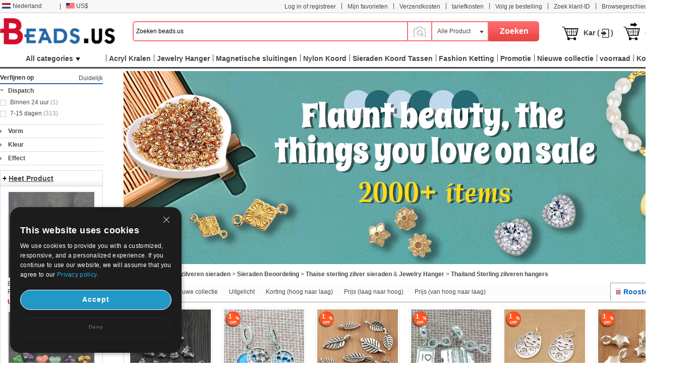

--- FILE ---
content_type: text/html; charset=UTF-8
request_url: https://www.beads.us/nl/groothandel-Bali-Sterling-Silver-Pendants-654.html
body_size: 198733
content:
<!DOCTYPE html PUBLIC "-//W3C//DTD XHTML 1.0 Transitional//EN" "http://www.w3.org/TR/xhtml1/DTD/xhtml1-transitional.dtd">
<html xmlns="http://www.w3.org/1999/xhtml">
<head>
<meta http-equiv="X-UA-Compatible" content="IE=9; IE=8; IE=7; IE=EDGE">
<meta http-equiv="Content-Type" content="text/html;charset=UTF-8" />
<meta http-equiv="Content-Language" content="nl-NL" />
<meta name="wot-verification" content="9e47c3f7f8f03fc38624" />
<title>China groothandel sieraden kralen en sieraden maken benodigdheden - beads.us</title>
<meta name="keywords" content="Thailand Sterling zilveren hangers  hill tribe Thaise 925 china groothandel sieraden kralen sterling zilver Jewelry Hanger Sieraden Beoordeling - China wholesale beads jewelry" />
<meta name="description" content="We gaan met diverse 925 zilveren hangers, zoals de 925 Thailand sterling zilveren hangers. Deze Thaise sterling zilveren hangers zijn onze nieuwste ontwerp. - China wholesale beads jewelry" />
<link rel="stylesheet" type="text/css" href="//w1fbeadsus-1253952653.cos.accelerate.myqcloud.com/css/nl/page.css?v=202311021823" />
<link rel="stylesheet" type="text/css" href="//w1fbeadsus-1253952653.cos.accelerate.myqcloud.com/css/index_menu_new.css?v=202311021823" />
	<link rel="stylesheet" type="text/css" href="//w1fbeadsus-1253952653.cos.accelerate.myqcloud.com/css/global.css?v=202311021823" />
<link rel="icon" href="//w1fbeadsus-1253952653.cos.accelerate.myqcloud.com/favicon.ico?1408081012" type="image/x-icon" />
<link href="//w1fbeadsus-1253952653.cos.accelerate.myqcloud.com/css/jquery-ui-1.10.3.css" rel="stylesheet" type="text/css" />
<link rel="stylesheet" href="//w1fbeadsus-1253952653.cos.accelerate.myqcloud.com/css/wishList_dir.css" type="text/css" />
<!--2023-10-05-->
<link rel="stylesheet" href="//w1fbeadsus-1253952653.cos.accelerate.myqcloud.com/css/beads_new.css?v=202311021823" type="text/css" />
    <link rel="stylesheet" href="//w1fbeadsus-1253952653.cos.accelerate.myqcloud.com/css/custom_page.css?v=202311021823" type="text/css" />
    <link rel="stylesheet" href="//w1fbeadsus-1253952653.cos.accelerate.myqcloud.com/css/self-adaption.css?v=202311021823" type="text/css" />
<!--2023-10-05-->
<script src="//w1fbeadsus-1253952653.cos.accelerate.myqcloud.com/js/jquery-1.8.2.min.js"></script>
    <style>
        .new_beads_language1 em {
            margin: 6px 3px 0 5px;
            width: 17px;
            height: 11px;
            background: url("//w1fbeadsus-1253952653.cos.accelerate.myqcloud.com/images/currency_bg1.png") no-repeat;
            display: block;
            float: left;
        }
        .new_beads_language1 em.USD_language {
            background-position: 0 0;
        }
        .new_beads_language1 em.AUD_language {
            background-position: 0 -11px !important;
        }
        .new_beads_language1 em.CAD_language {
            background-position: 0 -24px !important;
        }
        .new_beads_language1 em.EUR_language {
            background-position: 0 -35px !important;
        }
        .new_beads_language1 em.RUB_language {
            background-position: 0 -59px !important;
        }
        .new_beads_language1 em.HKD_language {
            background-position: 0 -118px !important;
        }
        .new_beads_language1 em.CHF_language {
            background-position: 0 -107px !important;
        }
        .new_beads_language1 em.SGD_language {
            background-position: 0 -85px !important;
        }
        .new_beads_language1 em.NZD_language {
            background-position: 0 -96px !important;
        }
        .new_beads_language1 em.JPY_language{
            background-position: 0 -72px !important;
        }
        .new_beads_language1 em.GBP_language{
            background-position: 0 -48px !important;
        }
        .new_guoqi1  em.language_USD {
            background-position: 0 0;
        }
        .new_guoqi1  em.language_AUD {
            background-position: 0 -11px !important;
        }
        .new_guoqi1  em.language_CAD {
            background-position: 0 -24px !important;
        }
        .new_guoqi1  em.language_EUR {
            background-position: 0 -35px !important;
        }
        .new_guoqi1  em.language_RUB {
            background-position: 0 -59px !important;
        }
        .new_guoqi1  em.language_HKD {
            background-position: 0 -118px !important;
        }
        .new_guoqi1  em.language_CHF {
            background-position: 0 -107px !important;
        }
        .new_guoqi1   em.language_SGD {
            background-position: 0 -85px !important;
        }
        .new_guoqi1  em.language_NZD {
            background-position: 0 -96px !important;
        }
        .new_guoqi1  em.language_JPY {
            background-position: 0 -72px !important;
        }
        .new_guoqi1  em.language_GBP {
            background-position: 0 -48px !important;
        }
    </style>
</head>
<body>
<!--广告宣传图-->
<div class="new_beads_top">
<div class="new_top_nev">
<ul class="new_top_left">
<li class="new_beads_language" onMouseOver="$('#new_list_guoqi').show();$('#curlang').addClass('lang_hover');" onMouseOut="$('#new_list_guoqi').hide();$('#curlang').removeClass('lang_hover');"><span class="new_language" id="curlang"><a href="https://www.beads.us/nl/groothandel-Bali-Sterling-Silver-Pendants-654.html"><em class="nl_language"></em>Nederland</a></span>
<ul id="new_list_guoqi">
     <li class="new_guoqi"><em class="list_en_language"></em><a href="https://www.beads.us/wholesale-Bali-Sterling-Silver-Pendants-654.html">English</a></li><li class="new_guoqi"><em class="list_de_language"></em><a href="https://www.beads.us/de/Grosshandel-Bali-Sterling-Silver-Pendants-654.html">Deutsch</a></li><li class="new_guoqi"><em class="list_es_language"></em><a href="https://www.beads.us/es/al_por_mayor-Bali-Sterling-Silver-Pendants-654.html">Español</a></li><li class="new_guoqi"><em class="list_ru_language"></em><a href="https://www.beads.us/ru/wholesale-Bali-Sterling-Silver-Pendants-654.html">Русский</a></li><li class="new_guoqi"><em class="list_fr_language"></em><a href="https://www.beads.us/fr/Vente_en_gros-Bali-Sterling-Silver-Pendants-654.html">Français</a></li><li class="new_guoqi"><em class="list_it_language"></em><a href="https://www.beads.us/it/vendita_all_ingrosso-Bali-Sterling-Silver-Pendants-654.html">Italiano</a></li><li class="new_guoqi"><em class="list_pl_language"></em><a href="https://www.beads.us/pl/hurtownia-Bali-Sterling-Silver-Pendants-654.html">Polski</a></li><li class="new_guoqi"><em class="list_ja_language"></em><a href="https://www.beads.us/ja/wholesale-Bali-Sterling-Silver-Pendants-654.html">日本語</a></li><li class="new_guoqi"><em class="list_pt_language"></em><a href="https://www.beads.us/pt/atacado-Bali-Sterling-Silver-Pendants-654.html">Português</a></li><li class="new_guoqi"><em class="list_el_language"></em><a href="https://www.beads.us/el/wholesale-Bali-Sterling-Silver-Pendants-654.html">ελληνικά</a></li><li class="new_guoqi"><em class="list_cs_language"></em><a href="https://www.beads.us/cs/velkoobchod-Bali-Sterling-Silver-Pendants-654.html">čeština</a></li><li class="new_guoqi"><em class="list_hr_language"></em><a href="https://www.beads.us/hr/veleprodaja-Bali-Sterling-Silver-Pendants-654.html">hrvatski</a></li><li class="new_guoqi"><em class="list_ar_language"></em><a href="https://www.beads.us/ar/wholesale-Bali-Sterling-Silver-Pendants-654.html">العربية</a></li><li class="new_guoqi"><em class="list_da_language"></em><a href="https://www.beads.us/da/engros-Bali-Sterling-Silver-Pendants-654.html">dansk</a></li><li class="new_guoqi"><em class="list_fi_language"></em><a href="https://www.beads.us/fi/tukkukauppa-Bali-Sterling-Silver-Pendants-654.html">Suomi</a></li><li class="new_guoqi"><em class="list_hu_language"></em><a href="https://www.beads.us/hu/nagybani-Bali-Sterling-Silver-Pendants-654.html">Magyarország</a></li><li class="new_guoqi"><em class="list_lt_language"></em><a href="https://www.beads.us/lt/didmenine_prekyba-Bali-Sterling-Silver-Pendants-654.html">Lietuva</a></li><li class="new_guoqi"><em class="list_sv_language"></em><a href="https://www.beads.us/sv/grossist-Bali-Sterling-Silver-Pendants-654.html">Sverige</a></li><li class="new_guoqi"><em class="list_ga_language"></em><a href="https://www.beads.us/ga/mordhiola-Bali-Sterling-Silver-Pendants-654.html">Éire</a></li></ul>
</li>
<li>|</li> 
<li class="new_beads_language1" onMouseOver="$('#new_list_guoqi1').show();$('#curhuobi').addClass('huobi_hover');" onMouseOut="$('#new_list_guoqi1').hide();$('#curhuobi').removeClass('huobi_hover');"><span class="new_language1" id="curhuobi">
        <a href="javascript:void(0)">
            <em class="USD_language"   ></em>
            US$        </a>
    </span>
<ul id="new_list_guoqi1" style="width:140px;display:none">
	<li class="new_guoqi1" style="width: 140px;"><em class="language_AUD"  ></em><a href="javascript:void(0)" onclick="setCurrency(1)">Australian Dollar</a></li><li class="new_guoqi1" style="width: 140px;"><em class="language_CAD"  ></em><a href="javascript:void(0)" onclick="setCurrency(2)">Canadian Dollar</a></li><li class="new_guoqi1" style="width: 140px;"><em class="language_EUR"  ></em><a href="javascript:void(0)" onclick="setCurrency(4)">Euro</a></li><li class="new_guoqi1" style="width: 140px;"><em class="language_GBP"  ></em><a href="javascript:void(0)" onclick="setCurrency(5)">British Pound</a></li><li class="new_guoqi1" style="width: 140px;"><em class="language_RUB"  ></em><a href="javascript:void(0)" onclick="setCurrency(6)">Russian Ruble</a></li><li class="new_guoqi1" style="width: 140px;"><em class="language_HKD"  ></em><a href="javascript:void(0)" onclick="setCurrency(8)">Hong Kong Dollar</a></li><li class="new_guoqi1" style="width: 140px;"><em class="language_CHF"  ></em><a href="javascript:void(0)" onclick="setCurrency(9)">Swiss Franc</a></li><li class="new_guoqi1" style="width: 140px;"><em class="language_SGD"  ></em><a href="javascript:void(0)" onclick="setCurrency(10)">Singapore</a></li><li class="new_guoqi1" style="width: 140px;"><em class="language_JPY" style='background-position: -89px 0;' ></em><a href="javascript:void(0)" onclick="setCurrency(14)">Japanese Yen</a></li><li class="new_guoqi1" style="width: 140px;"><em class="language_NZD"  ></em><a href="javascript:void(0)" onclick="setCurrency(18)">NZL Dollar</a></li><li class="new_guoqi1" style="width: 140px;"><em class="language_MXN"  ></em><a href="javascript:void(0)" onclick="setCurrency(27)">Mexico Dollar</a></li></ul>
</li>
<!--<li class="app_li">|</li>
<li>
	<h1> &nbsp;  </h1>
    <p>
		<span class="mobile-span">
			<a href="" target="_blank"></a>
		</span>
	</p>
	<a href="" target="_blank">
		<div class="mobileul">
			<div class="mobileli">
				<div><img src="/images/android_official.png?3" width="210"></div>
				<div><img src="/images/android_offical_code.png?1" width="100"></div>
			</div>
			<div class="mobileli">
				<div><img src="/images/android_offical_bar_code.png?3" width="210"></div>
				<div><img src="/images/android_bar_code.png?1" width="100"></div>
			</div>
			<div class="mobileli">
				<div><img src="/images/.png?3" width="210"></div>
				<div><img src="/images/ios_bar_code.png?1" width="100"></div>
			</div>
		</div>
    </a>
</li>-->
</ul>
<ul class="new_top_right" id="Login_S">
<li>|</li>
<li><a href="https://my.beads.us/nl/wishLists_dir.php">Mijn favorieten</a></li>
<li>|</li>
<li><a href="https://my.beads.us/nl/shipping_cost.php" target="_blank">Verzendkosten</a></li>
<li>|</li>
<li><a href="https://my.beads.us/nl/rate_cost.php" target="_blank">tariefkosten</a></li>
<li>|</li>
    <li><a href="https://my.beads.us/nl/track_order.php" target="_blank">Volg je bestelling</a></li>
    <li>|</li>
    <li><a href="https://my.beads.us/nl/find_customer.php" target="_blank">Zoek klant-ID</a></li>
    <li>|</li>
<li><a href="https://www.beads.us/nl/history.php">Browsegeschiedenis</a></li>
<li class="new_line">|</li>

<li><a href="https://help.beads.us/nl/" target="_blank">Help</a></li>
</ul>
</div>
</div>
<div class="new_top_box">
<div class="new_beads_logo"><a href="https://www.beads.us/nl/"><img src="//w1fbeadsus-1253952653.cos.accelerate.myqcloud.com/images/logo.png" /></a></div>

<div class="new_beads_search">
<form name="sform" action="https://www.beads.us/nl/search_result.php" method="get" id="topsearchform">
	 <input type="text" maxlength="50" class="new_search_input" name="keywords" value="Zoeken beads.us" data-default="Zoeken beads.us" id="searchinput" />
    <div class="search_photo_icon" style="float: left; border-left: none;margin-top: 33px;line-height: 30px;">
        <img src="//w1fbeadsus-1253952653.cos.accelerate.myqcloud.com/images/icon_camera.png" alt="" style="width: 30px;" id="search_image_icon">
    </div>
 <div class="add_search_list" onmouseout="$('#search_dropmenu').hide()" onmouseover="$('#search_dropmenu').show()">
     <span class="ml10" id="currentCate">Alle Product</span>
   <div class="new_beads_pos" id="search_dropmenu" style="display:none;">
   <p data-area=""><a href="javascript:void(0)">Alle Product</a></p>
	<p data-area="13"><a href="javascript:void(0)">Kralen</a></p><p data-area="15"><a href="javascript:void(0)">Sieraden Sluiting</a></p><p data-area="14"><a href="javascript:void(0)">Jewelry Hanger</a></p><p data-area="65"><a href="javascript:void(0)">Sieraden Chain</a></p><p class="new_beads_line" data-area="41"><a href="javascript:void(0)">Sieraden Connectors</a></p><p data-area="222"><a href="javascript:void(0)">Fashion Armband</a></p><p data-area="39"><a href="javascript:void(0)">Fashion Oorbellen</a></p><p data-area="223"><a href="javascript:void(0)">Fashion Ketting</a></p><p data-area="111"><a href="javascript:void(0)">Fashion Watch</a></p><p class="new_beads_line" data-area="119"><a href="javascript:void(0)">Mode-sieraden Sets</a></p><p data-area="16"><a href="javascript:void(0)">Sieraden Tassen</a></p><p data-area="17"><a href="javascript:void(0)">Sieraden Dozen</a></p><p data-area="18"><a href="javascript:void(0)">Sieraden Displays</a></p><p data-area="19"><a href="javascript:void(0)">Draad Draad Koord</a></p><p class="new_beads_line" data-area="83"><a href="javascript:void(0)">Gereedschappen en apparatuur</a></p><p class="new_beads_line" data-area="1735"><a href="javascript:void(0)">Craft en Holiday Jewelry</a></p>   </div>
 </div>
 <input id="searchsid" type="hidden" name="sortid" value="">
<!-- <input type="hidden" name="act" value="search" />-->
 <input name="" type="submit" class="new_search_button" value="Zoeken">
</form>
</div>

<ul>
<li><img src="//w1fbeadsus-1253952653.cos.accelerate.myqcloud.com/images/tb_cart.png" class="fl" /><a href="https://my.beads.us/nl/mycart.php">Kar (<font id="topItemsNum" class="red"></font>)</a></li>
<li><img src="//w1fbeadsus-1253952653.cos.accelerate.myqcloud.com/images/tb_check_out.png" class="fl" /><a href="javascript:void(0);" onclick="checkout();">Check Out</a></li>
</ul>
</div> 
<span id="userinfo_addrId" class="undis"></span>
<input type="hidden" name="language" id="language" value="nl" />
<input type="hidden" name="path" id="path" value="/nl" />
<input type="hidden" name="source_path" id="source_path" value="//w1fbeadsus-1253952653.cos.accelerate.myqcloud.com" />
<input type="hidden" name="cookie_domain" id="cookie_domain" value=".beads.us" />
<input type="hidden" name="ucenter_path" id="ucenter_path" value="https://my.beads.us" />
<div class="nav">
	<!-- header_menu -->
	<div class="allCates navSp" id="nasSpMenu"><dl><dt><a class="linkAllCate" href="https://www.beads.us/nl/sitemap.php" title="All categories">All categories<img src="//w1fbeadsus-1253952653.cos.accelerate.myqcloud.com/images/button4.png" class="ml5" /></a></dt><dd  class="litb-cate-menu ctrInfo ctrTrackA" id="litb-cate-menu" style="display:none;"><div id="cate-menu" class="cate-menu" style="min-height:434px"><div class="cate-menu-out"><h2><a href="https://www.beads.us/nl/groothandel-Jewelry-Materials-1.html" title="Sieraden Materialen">Sieraden Materialen<span>(359985)</span> <em></em></a></h2><div class="cate-menu-in"></div></div><div class="cate-menu-out"><h2><a href="https://www.beads.us/nl/groothandel-Jewelry-Findings-2.html" title="Sieraden Beoordeling">Sieraden Beoordeling<span>(217880)</span> <em></em></a></h2><div class="cate-menu-in"></div></div><div class="cate-menu-out"><h2><a href="https://www.beads.us/nl/groothandel-Fashion-Jewelry-25.html" title="Mode-sieraden">Mode-sieraden<span>(265361)</span> <em></em></a></h2><div class="cate-menu-in"></div></div><div class="cate-menu-out"><h2><a href="https://www.beads.us/nl/groothandel-Jewelry-Supplies-63.html" title="Sieraden Supplies">Sieraden Supplies<span>(6228)</span> <em></em></a></h2><div class="cate-menu-in"></div></div><div class="cate-menu-out"><h2><a href="https://www.beads.us/nl/groothandel-Toys-and-Hobbies-1693.html" title="Speelgoed en hobby&#039;s">Speelgoed en hobby&#039;s<span>(618)</span> <em></em></a></h2><div class="cate-menu-in"></div></div><div class="cate-menu-out"><h2><a href="https://www.beads.us/nl/groothandel-Craft-and-Holiday-Jewelry-1735.html" title="Craft en Holiday Jewelry">Craft en Holiday Jewelry<span>(32049)</span> <em></em></a></h2><div class="cate-menu-in"></div></div><div class="cate-menu-out"><h2><a href="https://www.beads.us/nl/groothandel-Hot-Clearance-Jewelry-2148.html" title="Hete Clearance Jewelry">Hete Clearance Jewelry<span>(21)</span> <em></em></a></h2><div class="cate-menu-in"></div></div><div id="menu_left_img"><a href="https://www.beads.us/nl/groothandel-Zoetwater-Parel-sieraden-6.html"><img src="//w1fbeadsus-1253952653.cos.accelerate.myqcloud.com/images/nl/1_left.jpg" /></a></div></div></dd></dl></div><div class="rightMenu"><ul class="navUl"><li class="fl navUl_li showFlow" id="cata_28" onmouseover="hideDownMenu();"><div class="navUlBox"></div><a href="https://www.beads.us/nl/groothandel-Acrylic-Beads-28.html" class="navA fb" title="Acryl Kralen"><span>Acryl Kralen</span></a></li><li class="fl navUl_li showFlow" id="cata_14" onmouseover="hideDownMenu();"><div class="navUlBox"></div><a href="https://www.beads.us/nl/groothandel-Jewelry-Pendant-14.html" class="navA fb" title="Jewelry Hanger"><span>Jewelry Hanger</span></a></li><li class="fl navUl_li showFlow" id="cata_271" onmouseover="hideDownMenu();"><div class="navUlBox"></div><a href="https://www.beads.us/nl/groothandel-Magnetic-Clasps-271.html" class="navA fb" title="Magnetische sluitingen"><span>Magnetische sluitingen</span></a></li><li class="fl navUl_li showFlow" id="cata_416" onmouseover="hideDownMenu();"><a href="https://www.beads.us/nl/groothandel-Nylon-Cord-416.html" class="navA fb" title="Nylon Koord"><span>Nylon Koord</span></a></li><li class="fl navUl_li showFlow" id="cata_739" onmouseover="hideDownMenu();"><a href="https://www.beads.us/nl/groothandel-Jewelry-Drawstring-Bags-739.html" class="navA fb" title="Sieraden Koord Tassen"><span>Sieraden Koord Tassen</span></a></li><li class="fl navUl_li showFlow" id="cata_223" onmouseover="hideDownMenu();"><div class="navUlBox"></div><a href="https://www.beads.us/nl/groothandel-Fashion-Necklace-223.html" class="navA fb" title="Fashion Ketting"><span>Fashion Ketting</span></a></li><li class="fl navUl_li showFlow" id="menu_promotion">
                 <div class="navUlBox" id="promotion_box">
                 <ul class="navUlBoxCon">
					 <li>
						 <a href="https://www.beads.us/nl/category_promotion.php" title="Categorie Promoties">Categorie Promoties</a>
					 </li>
					 <li>
					 	<a href="https://www.beads.us/nl/discount.php" title="product Promoties">product Promoties</a>
					 </li>
					  <li>
					 	<a href="https://www.beads.us/nl/mix_beads_jewelry/produce_mixed.php" title="Mix Beads & Sieraden">Mix Beads & Sieraden</a>
					 </li>
					   <li>
					 	<a href="https://www.beads.us/nl/latest_seller.php" title="Laatste verkoper">Laatste verkoper</a>
					 </li>
					  <li>
					 	<a href="https://www.beads.us/nl/new_hot_produce.php" title="Nieuwe & hete">Nieuwe & hete</a>
					 </li>
                 </ul>
                 </div>
                 <a href="https://www.beads.us/nl/promotion_special.php" class="navA fb" title="Promotie"><span>Promotie</span></a>
              </li><li class="fl navUl_li showFlow" id="menu_new_arrival"><a href="https://www.beads.us/nl/produce.php" class="navA fb"><span>Nieuwe collectie</span></a></li><li class="fl navUl_li showFlow" id="menu_dispatch_24hour"><a href="https://www.beads.us/nl/clear_stock.php" class="navA fb" title="voorraad"><span>voorraad</span></a></li><li class="fl navUl_li showFlow" id="menu_dispatch_24hour"><a href="https://www.beads.us/nl/beads_coupons.php" class="navA fb" title="Kortingsbonnen"><span>Kortingsbonnen</span></a></li></ul></div></div>
<!--image modal-->
<!--Search by Image--><style>    .search_image_main {        display: none;        position: fixed;        background: rgba(0,0,0,.5);        top: 0;        left: 0;        right: 0;        bottom: 0;        z-index: 101;        overflow-y: auto;        overflow-x: hidden;    }    #ShowReviewBox {        position: absolute;        top: 210px;        left: 50%;        transform: translateX(-50%);        width: 540px;        z-index: 101;        height: auto;    }    .search_image {        width: 540px;        box-sizing: border-box;        position: relative;        margin: 0 auto;        background: #fff;        min-height: 330px;    }    .search_image>p {        line-height: 50px;        border: 1px #e8e8e8 solid;        background: #f7f7f7;        font-size: 20px;        padding: 0 18px;        position: relative;    }    .search_image span.closeSearchImg {        background: url(//w1fbeadsus-1253952653.cos.accelerate.myqcloud.com/images/icon_del.png) no-repeat;        width: 16px;        height: 15px;        display: block;        position: absolute;        top: 18px;        right: 18px;        cursor: pointer;    }    .search_image .box .nav_items {        padding: 0 17px;        /*border-bottom: 1px #ccc solid;*/        height: 31px;    }    .search_image .box-image .nav_top {        color: #000;    }    .search_image .box-image .content {        width: 100%;        margin: 0 auto;        padding: 20px 17px;        box-sizing: border-box;    }    .search_image .box-image .content ul.current {        display: block;    }    .search_image .box-image .content ul {        display: none;        padding: 0;        box-sizing: border-box;        float: left;        width: 100%;    }    .search_image .box-image .top .nav_top span {        cursor: pointer;        width: auto;        padding: 0 15px;        float: left;        text-align: center;        font-family: Arial,Helvetica,sans-serif;        font-size: 14px;        box-sizing: border-box;        height: 32px;        line-height: 32px;    }    .search_image .box-image .top span.current {        color: #fc4f00;        background: #eee;        border: 1px solid #ccc;        border-bottom: none;        border-radius: 4px 4px 0 0;        text-align: right;    }    .search_image .box-image .top .nav_top span {        cursor: pointer;        width: auto;        padding: 0 15px;        float: left;        text-align: center;        font-family: Arial,Helvetica,sans-serif;        font-size: 14px;        box-sizing: border-box;        height: 32px;        line-height: 32px;    }    .search_image .LoginBox dd {        margin-bottom: 10px;        color: #666;        font-size: 13px;        line-height: 20px;        padding: 0;    }    .search_image .LoginBox dd {        margin-bottom: 10px;        color: #666;        font-size: 13px;        line-height: 20px;        padding: 0;    }    .navnormal{        height: 33px;        width: 540px;        border-bottom: 1px solid #cccccc;        padding-left: 20px;    }    .search_image .LoginBox dd .SearchBy {        line-height: 34px;        border: 1px #ccc solid;        width: 344px;        margin-right: 10px;        padding: 0 10px;        box-sizing: border-box;    }    .search_image .LoginBox dd .SearchImage {        line-height: 36px;        width: 120px;        text-align: center;        background: #fc4f00;        color: #fff;        font-size: 13px;        cursor: pointer;        border: none;    }</style><div id="search_image_main" class="search_image_main" style="display: none;">    <div id="ShowReviewBox" class="downImgBox" style="display: block">        <div class="search_image">            <p>Zoeken op afbeelding<span class="closeSearchImg jsCloseWindow"></span></p>            <div class="imgText">                <p style="padding-left: 10px;">Zoek pandahall met een afbeelding in plaats van tekst. Probeer een afbeelding hierheen te slepen.</p>            </div>            <div class="box-image">                <div class="nav_items jsOtherWay">                    <div class="top fixnav navnormal">                        <div class="nav_top" id="upImgTips">                            <span class="current" data-mark="2" id="upload_img">Een afbeelding uploaden<i></i></span>                            <span data-mark="1" id="upload_link">URL van afbeelding plakken<i></i></span>                        </div>                        <div style="clear: both;"></div>                    </div>                </div>                <div class="content jsOtherWay">                    <ul id="upload_img_box" class="current"  data-mark="2">                        <li>                            <dl class="LoginBox">                                <dd>                                    <form id="searchImgFileForm" enctype="multipart/form-data">                                        <input type="file" name="file" id="searchImgFile" accept="image/gif,image/png,image/jpg,image/jpeg">                                    </form>                                </dd>                                <dd class="jsUpImgErr" style="color: #cc0000"></dd>                                <dd>1. De afbeelding moet in een van de volgende formaten zijn: .jpg, .png, .jpeg</dd>                                <dd>2. De grootte van de afbeelding moet kleiner zijn dan 4M!</dd>                                <dd>3. De beeldlengte en -breedte moeten groter zijn dan of gelijk zijn aan 15 pixels en kleiner dan of gelijk aan 4096 pixels.</dd>                            </dl>                        </li>                    </ul>                    <ul id="upload_link_box" data-mark="1">                        <li>                            <dl class="LoginBox">                                <dd>                                    <input type="text" id="searchImgUrl" class="SearchBy">                                    <input type="button" name="" class="SearchImage" value="Zoeken op afbeelding" onclick="searchProByImgUrl();">                                    <span id="img_url_msg" style="color: red"></span>                                </dd>                                <dd class="jsUpImgErr" style="color: #cc0000"></dd>                                <dd>1. De afbeelding moet in een van de volgende formaten zijn: .jpg, .png, .jpeg</dd>                                <dd>2. De grootte van de afbeelding moet kleiner zijn dan 4M!</dd>                                <dd>3. De beeldlengte en -breedte moeten groter zijn dan of gelijk zijn aan 15 pixels en kleiner dan of gelijk aan 4096 pixels.</dd>                            </dl>                        </li>                    </ul>                    <div style="clear: both;"></div>                </div>                <div class="DropImage" id="dropArea" style="display: none">Drop Image Here !</div>                <p id="seaImgLoading" class="seaImgLoading jsImgLoading" style="display: none;margin-left: 10px;margin-bottom: 10px;">                    <span>Uploading File</span>                    <img src="//w1fbeadsus-1253952653.cos.accelerate.myqcloud.com/images/load.gif">                </p>                <div style="clear: both;"></div>            </div>        </div>    </div></div><script>    var image_type_err = "De afbeelding moet in een van de volgende formaten zijn: .jpg, .png, .jpeg";    var image_file_size_err = "De grootte van de afbeelding moet kleiner zijn dan 4M!";    var language = $('#language').val();    $('.closeSearchImg').click(function () {        $('#search_image_main').hide();    });    $('#search_image_icon').click(function () {        $('#search_image_main').show();    });    $('#upload_img').click(function () {        $(this).addClass('current');        $('#upload_link').removeClass('current');        $('#upload_img_box').addClass('current');        $('#upload_link_box').removeClass('current');    });    $('#upload_link').click(function () {        $(this).addClass('current');        $('#upload_img').removeClass('current');        $('#upload_link_box').addClass('current');        $('#upload_img_box').removeClass('current');    });    function searchProByImgUrl()    {        var img_url = $('#searchImgUrl').val();        $.ajax({            url: '/upload_search_img.php/?isolang='+language,            dataType: 'json',            data: {'img_url': img_url},            type: 'post',            success: function (result) {                if(result.code == 0){                    window.location.href = result.url;                }else{                    $('#img_url_msg').html(result.msg);                }            }        })    }    $('#searchImgUrl').focus(function () {        $('#img_url_msg').html('');    });    $("#searchImgFile").change(function () {        $('#seaImgLoading').show();        /*var fd = new FormData()        fd.append('searchImgFile', this.files[0])        //原生ajax实现实现图片上传        let xhr = new XMLHttpRequest() //创建ajax对象        xhr.open('post', '/upload_search_img.php?isolang='+language)        xhr.send(fd)  //将格式处理好的数据，作为参数发送        xhr.onreadystatechange = function () {            $('#seaImgLoading').hide();            if (xhr.readyState == 4 && xhr.status == 200) {                var result = JSON.parse(xhr.responseText);                if(result.code == 0){                    window.location.href = result.url;                }else{                    $('#img_url_msg').html(result.msg);                }            }else{            }        }*/        var reader = new FileReader();        var file = $("#searchImgFile")[0].files[0];        let fileType = file.type;        let allowedTypes = ['image/jpeg', 'image/png', 'image/jpg'];        if (allowedTypes.includes(fileType)) {            console.log("文件类型是允许的");        } else {            alert(image_type_err);            $('#seaImgLoading').hide();            return false;        }        var maxSize = 1024 * 1024 * 4; //        if (file.size > maxSize) {            alert(image_file_size_err);            $('#seaImgLoading').hide();            return false;        }        var imgUrlBase64;        if (file) {            //将文件以Data URL形式读入页面            compressImage(file, true, 0.2).then((res) => {                let fileObj = res.file;                imgUrlBase64 = reader.readAsDataURL(fileObj);                reader.onload = function (e) {                    var AllowImgFileSize = 4200000;//上传图片最大值(单位字节)（ 2 M = 2097152 B ）超过2M上传失败                    //var ImgFileSize = reader.result.substring(reader.result.indexOf(",") + 1).length;//截取base64码部分（可选可不选，需要与后台沟通）                    if (AllowImgFileSize != 0 && AllowImgFileSize < reader.result.length) {                        $('#img_url_msg').html('Upload failed, please upload pictures no larger than 4M!');                        return;                    } else {                        //执行上传操作                        // alert(reader.result);                        $.ajax({                            url: '/upload_search_img.php?isolang=' + language,                            type: 'post',                            data: {'image_base': reader.result, 'image_name': file.name},                            dataType: 'json',                            success: function (data) {                                if (data.code == 0) {                                    window.location.href = data.url;                                } else {                                    $('#img_url_msg').html(data.msg);                                    alert(data.msg);                                }                            }                        });                    }                }            });        }    });    function compressImage(file, isDownsize =  false, fileSize = 2,downsizeW = 1600, downsizeH = 1600, canvasBg = null) {        return new Promise((resolve, reject) => {            const reader = new FileReader();            reader.readAsDataURL(file);            reader.onload = function(event) {                const img = new Image();                img.src = event.target.result;                img.onload = function() {                    const canvas = document.createElement('canvas');                    const ctx = canvas.getContext('2d');                    let width = img.width;                    let height = img.height;                    if(isDownsize){                        const maxWidth = downsizeW; // 最大宽度                        const maxHeight = downsizeH; // 最大高度                        // 根据图片的宽高比计算新的宽高                        if (width > maxWidth || height > maxHeight) {                            if (width / height > maxWidth / maxHeight) {                                width = maxWidth;                                height = Math.round(maxWidth * img.height / img.width);                            } else {                                height = maxHeight;                                width = Math.round(maxHeight * img.width / img.height);                            }                        }                    }                    canvas.width = width;                    canvas.height = height;                    if (canvasBg) {                        ctx.fillStyle = canvasBg;                        ctx.fillRect(0, 0, canvas.width, canvas.height);                    }                    ctx.drawImage(img, 0, 0, width, height);                    let compressionRatio = 1;                    let maxFileSize = fileSize * 1024 * 1024;                    let quality = 1;                    let compressedDataUrl = canvas.toDataURL('image/jpeg', quality);                    let blob = dataURItoBlob(compressedDataUrl);                    while (blob.size > maxFileSize) {                        if (quality < 0.1) {                            break;                        }                        ctx.clearRect(0, 0, width, height);                        width *= compressionRatio;                        height *= compressionRatio;                        canvas.width = width;                        canvas.height = height;                        ctx.drawImage(img, 0, 0, width, height);                        quality -= 0.1;                        compressedDataUrl = canvas.toDataURL('image/jpeg', quality);                        blob = dataURItoBlob(compressedDataUrl);                    }                    const blobBin = atob(compressedDataUrl.split(',')[1]);                    const array = [];                    for (let i = 0; i < blobBin.length; i++) {                        array.push(blobBin.charCodeAt(i));                    }                    const compressedBlob = new Blob([new Uint8Array(array)], {                        type: 'image/jpeg',                    });                    const compressedFile = new File([compressedBlob], 'yywai.png', {                        lastModified: Date.now(),                        type: compressedBlob.type,                    });                    resolve({                        file: compressedFile,                        url: compressedDataUrl                    });                };                img.onerror = function(error) {                    reject(error);                };            };            reader.onerror = function(error) {                reject(error);            };        });    }    function dataURItoBlob(dataURI) {        var byteString = atob(dataURI.split(',')[1]);        var mimeString = dataURI.split(',')[0].split(':')[1].split(';')[0];        var ab = new ArrayBuffer(byteString.length);        var ia = new Uint8Array(ab);        for (var i = 0; i < byteString.length; i++) {            ia[i] = byteString.charCodeAt(i);        }        return new Blob([ab], {            type: mimeString        });    }</script><div id="container">
<script>

	switch (window.location.pathname) {
		case '/promotion_special.php':
			$('#menu_promotion').addClass('selected')
			break;
		case '/produce.php':
			$('#menu_new_arrival').addClass('selected')
			break;
		case '/clear_stock.php':
			$('#menu_dispatch_24hour').addClass('selected')
			break;

	}
</script><!--2023-10-25-->
<link rel="stylesheet" href="//w1fbeadsus-1253952653.cos.accelerate.myqcloud.com/css/pro_list.css?v=202311021823" type="text/css" />
<!--Content-->
<div class="main pt5 pb5">
	<div class="w880 fr">
	<div class="mb5"><img src="//imgfbeads-1253952653.cos.accelerate.myqcloud.com//produceSort/250530/1748586814.jpg" alt="Sort discount" style="width:100%;" /></div>		<div class="mainRand pb5">
			<a href="https://www.beads.us/nl/" title="groothandel kralen, groothandel sieraden, sieraden accessoires, sieraden benodigdheden, mode sieraden groothandel"><b>Thuis</b></a> > <a href="https://www.beads.us/nl/groothandel-Sterling-Silver-Jewelry-11.html" title="925 sterling zilveren sieraden"><b>925 sterling zilveren sieraden</b></a>    > <a href="https://www.beads.us/nl/groothandel-Jewelry-Findings-2.html" title="Sieraden Beoordeling"><b>Sieraden Beoordeling</b></a>    > <a href="https://www.beads.us/nl/groothandel-Bali-Sterling-Silver-Jewelry-774.html" title="Thaise sterling zilver sieraden"><b>Thaise sterling zilver sieraden</b></a> &amp; <a href="https://www.beads.us/nl/groothandel-Jewelry-Pendant-14.html" title="Jewelry Hanger"><b>Jewelry Hanger</b></a> > <a href="https://www.beads.us/nl/groothandel-Bali-Sterling-Silver-Pendants-654.html" title="Thailand Sterling zilveren hangers"><strong>Thailand Sterling zilveren hangers</strong></a>
		</div>
				<!--Recommend Products--> <!--<h2 class="cnkName mt5 c0f6">Recommend Products</h2>-->
		<div class="produce_list_head">
						<div class="pt5">

				<div class="searchdata cl">
					<ul class="order_by_list" style="">
						<li><a class="new_effect" href="?by=2">Best Selling</a></li>
						<li><a class="" href="?by=1" >Nieuwe collectie</a></li>
						<li><a class="" href="?by=8" >Uitgelicht</a></li>
						<li><a class="" href="?by=5" >Korting (hoog naar laag)</a></li>
						<li><a class="" href="?by=3" >Prijs (laag naar hoog)</a></li>
						<li><a class="" href="?by=4" >Prijs (van hoog naar laag)</a></li>

					</ul>

					<ul class="acctConNav ow fs14">
                        						<li style="display: none;margin:0"><span class="fb">view:</span></li>
						<li style="float:right;margin:0"><a href="?view=1"><span  class="acctConList">&nbsp;&nbsp;&nbsp;</span>Lijst</a></li>
						<li class="current" style="float:right;margin:0"><a href="?view=2"><span  class="acctConGrid">&nbsp;&nbsp;&nbsp;</span>Rooster</a></li>
						<li class="acctConOrderBy" style="display: none;padding-right:0px;">
							<span>Sorteer op: </span>
							<select name="by" onchange="location.href='/nl/groothandel-Bali-Sterling-Silver-Pendants-654.html/groothandel-Bali-Sterling-Silver-Pendants-654.html&by='+this.value;">
								<option value="8">Uitgelicht</option>
								<option value="1">Nieuwe collectie</option>
								<option value="2" selected="selected">Best Selling</option>
								<option value="5">Korting (hoog naar laag)</option>
								<option value="3">Prijs (laag naar hoog)</option>
								<option value="4">Prijs (van hoog naar laag)</option>
																							</select>
						</li>
					</ul>
				</div>
							</div>
            <div style="clear: both"></div>
			<div class="b1" style="border-top: 0px">
			<ul class="contentGrid clearfix">					<li style="border-left:none;">
					<strong>1</strong>						<a href="https://www.beads.us/nl/voortbrengsel/Thailand-Sterling-zilveren-hangers_p525073.html" target="_blank" title="Thailand Sterling zilveren hangers, Thailand Sterling Silver, Dier, verschillende stijlen voor de keuze, Gat:Ca 2mm, Verkocht door PC"><img src="//imgfbeads-1253952653.cos.accelerate.myqcloud.com/20170610/522/1497063938853805_522.jpg" alt="Thailand Sterling zilveren hangers, Thailand Sterling Silver, Dier, verschillende stijlen voor de keuze, Gat:Ca 2mm, Verkocht door PC" /></a><br />
						<a href="https://www.beads.us/nl/voortbrengsel/Thailand-Sterling-zilveren-hangers_p525073.html" title="Thailand Sterling zilveren hangers, Thailand Sterling Silver, Dier, verschillende stijlen voor de keuze, Gat:Ca 2mm, Verkocht door PC" target="_blank">Thailand Sterling zilveren hangers, Thailand Sterling</a>
						<p class="pt5">
							<del class="mr10">US$ 2.97</del>&nbsp;<b>2.95</b>						</p>
											</li>
										<li>
					<strong>1</strong>						<a href="https://www.beads.us/nl/voortbrengsel/Thailand-Sterling-Silver-European-hanger_p496028.html" target="_blank" title="Thailand Sterling Silver European hanger, Rond plat, verschillende verpakkingen stijl voor keuze &amp; met ster patroon &amp; zonder troll, Gat:Ca 4.5-5mm, Verkocht door PC"><img src="//imgfbeads-1253952653.cos.accelerate.myqcloud.com/20170324/522/1490322790738671_522.jpg" alt="Thailand Sterling Silver European hanger, Rond plat, verschillende verpakkingen stijl voor keuze &amp; met ster patroon &amp; zonder troll, Gat:Ca 4.5-5mm, Verkocht door PC" /></a><br />
						<a href="https://www.beads.us/nl/voortbrengsel/Thailand-Sterling-Silver-European-hanger_p496028.html" title="Thailand Sterling Silver European hanger, Rond plat, verschillende verpakkingen stijl voor keuze &amp; met ster patroon &amp; zonder troll, Gat:Ca 4.5-5mm, Verkocht door PC" target="_blank">Thailand Sterling Silver European hanger, Rond plat,</a>
						<p class="pt5">
							<del class="mr10">US$ 8.63~9.92</del>&nbsp;<b>8.55~9.83</b>						</p>
											</li>
										<li>
					<strong>1</strong>						<a href="https://www.beads.us/nl/voortbrengsel/Thailand-Sterling-zilveren-hangers_p210144.html" target="_blank" title="Thailand Sterling zilveren hangers, Thailand Sterling Silver, Blad, verschillende grootte voor keus, Verkocht door Bag"><img src="//imgfbeads-1253952653.cos.accelerate.myqcloud.com/141121//1416575314488236_.jpg" alt="Thailand Sterling zilveren hangers, Thailand Sterling Silver, Blad, verschillende grootte voor keus, Verkocht door Bag" /></a><br />
						<a href="https://www.beads.us/nl/voortbrengsel/Thailand-Sterling-zilveren-hangers_p210144.html" title="Thailand Sterling zilveren hangers, Thailand Sterling Silver, Blad, verschillende grootte voor keus, Verkocht door Bag" target="_blank">Thailand Sterling zilveren hangers, Thailand Sterling</a>
						<p class="pt5">
							<del class="mr10">US$ 24.2~27.5</del>&nbsp;<b>23.96~27.23</b>						</p>
											</li>
										<li>
					<strong>1</strong>						<a href="https://www.beads.us/nl/voortbrengsel/Thailand-Sterling-Silver-European-hanger_p496027.html" target="_blank" title="Thailand Sterling Silver European hanger, Boek, met brief patroon &amp; zonder troll, Gat:Ca 4.5-5mm, Verkocht door PC"><img src="//imgfbeads-1253952653.cos.accelerate.myqcloud.com/20170324/522/1490322717193532_522.jpg" alt="Thailand Sterling Silver European hanger, Boek, met brief patroon &amp; zonder troll, Gat:Ca 4.5-5mm, Verkocht door PC" /></a><br />
						<a href="https://www.beads.us/nl/voortbrengsel/Thailand-Sterling-Silver-European-hanger_p496027.html" title="Thailand Sterling Silver European hanger, Boek, met brief patroon &amp; zonder troll, Gat:Ca 4.5-5mm, Verkocht door PC" target="_blank">Thailand Sterling Silver European hanger, Boek, met</a>
						<p class="pt5">
							<del class="mr10">US$ 7.64</del>&nbsp;<b>7.57</b>						</p>
											</li>
										<li>
					<strong>1</strong>						<a href="https://www.beads.us/nl/voortbrengsel/Thailand-Sterling-zilveren-hangers_p383907.html" target="_blank" title="Thailand Sterling zilveren hangers, Thailand Sterling Silver, Fortune kat, 15x12mm, Gat:Ca 3mm, 3pC&#039;s/Lot, Verkocht door Lot"><img src="//imgfbeads-1253952653.cos.accelerate.myqcloud.com/20160516/869/1463386829613588_869.jpg" alt="Thailand Sterling zilveren hangers, Thailand Sterling Silver, Fortune kat, 15x12mm, Gat:Ca 3mm, 3pC&#039;s/Lot, Verkocht door Lot" /></a><br />
						<a href="https://www.beads.us/nl/voortbrengsel/Thailand-Sterling-zilveren-hangers_p383907.html" title="Thailand Sterling zilveren hangers, Thailand Sterling Silver, Fortune kat, 15x12mm, Gat:Ca 3mm, 3pC&#039;s/Lot, Verkocht door Lot" target="_blank">Thailand Sterling zilveren hangers, Thailand Sterling</a>
						<p class="pt5">
							<del class="mr10">US$ 12.53</del>&nbsp;<b>12.41</b>						</p>
											</li>
										<li>
					<strong>1</strong>						<a href="https://www.beads.us/nl/voortbrengsel/Thailand-Sterling-zilveren-hangers_p210146.html" target="_blank" title="Thailand Sterling zilveren hangers, Thailand Sterling Silver, verschillende grootte voor keus, Verkocht door Bag"><img src="//imgfbeads-1253952653.cos.accelerate.myqcloud.com/141121//1416575879540264_.jpg" alt="Thailand Sterling zilveren hangers, Thailand Sterling Silver, verschillende grootte voor keus, Verkocht door Bag" /></a><br />
						<a href="https://www.beads.us/nl/voortbrengsel/Thailand-Sterling-zilveren-hangers_p210146.html" title="Thailand Sterling zilveren hangers, Thailand Sterling Silver, verschillende grootte voor keus, Verkocht door Bag" target="_blank">Thailand Sterling zilveren hangers, Thailand Sterling</a>
						<p class="pt5">
							<del class="mr10">US$ 23.38~27.5</del>&nbsp;<b>23.15~27.23</b>						</p>
											</li>
					</ul><ul class="contentGrid clearfix">					<li style="border-left:none;">
					<strong>1</strong>						<a href="https://www.beads.us/nl/voortbrengsel/Thailand-Sterling-Silver-European-hanger_p645225.html" target="_blank" title="Thailand Sterling Silver European hanger, Honingbij, micro pave zirconia &amp; zonder troll, 12x19mm, Verkocht door PC"><img src="//imgfbeads-1253952653.cos.accelerate.myqcloud.com/20180820/522/1534754739198755_522.jpg" alt="Thailand Sterling Silver European hanger, Honingbij, micro pave zirconia &amp; zonder troll, 12x19mm, Verkocht door PC" /></a><br />
						<a href="https://www.beads.us/nl/voortbrengsel/Thailand-Sterling-Silver-European-hanger_p645225.html" title="Thailand Sterling Silver European hanger, Honingbij, micro pave zirconia &amp; zonder troll, 12x19mm, Verkocht door PC" target="_blank">Thailand Sterling Silver European hanger, Honingbij,</a>
						<p class="pt5">
							<del class="mr10">US$ 8.63</del>&nbsp;<b>8.55</b>						</p>
											</li>
										<li>
					<strong>1</strong>						<a href="https://www.beads.us/nl/voortbrengsel/Thailand-Sterling-zilveren-hangers_p210154.html" target="_blank" title="Thailand Sterling zilveren hangers, Thailand Sterling Silver, Bloem, 10x10mm, Gat:Ca 1.5mm, 10pC&#039;s/Bag, Verkocht door Bag"><img src="//imgfbeads-1253952653.cos.accelerate.myqcloud.com/141122//1416614655929998_.jpg" alt="Thailand Sterling zilveren hangers, Thailand Sterling Silver, Bloem, 10x10mm, Gat:Ca 1.5mm, 10pC&#039;s/Bag, Verkocht door Bag" /></a><br />
						<a href="https://www.beads.us/nl/voortbrengsel/Thailand-Sterling-zilveren-hangers_p210154.html" title="Thailand Sterling zilveren hangers, Thailand Sterling Silver, Bloem, 10x10mm, Gat:Ca 1.5mm, 10pC&#039;s/Bag, Verkocht door Bag" target="_blank">Thailand Sterling zilveren hangers, Thailand Sterling</a>
						<p class="pt5">
							<del class="mr10">US$ 22.5</del>&nbsp;<b>22.28</b>						</p>
											</li>
										<li>
					<strong>1</strong>						<a href="https://www.beads.us/nl/voortbrengsel/Thailand-Sterling-zilveren-hangers_p267573.html" target="_blank" title="Thailand Sterling zilveren hangers, Thailand Sterling Silver, met Edelsteen, Rond plat, verschillende materialen voor de keuze &amp; micro pave zirconia, 25x24.50mm, Gat:Ca 3x5mm, 3pC&#039;s/Lot, Verkocht door Lot"><img src="//imgfbeads-1253952653.cos.accelerate.myqcloud.com/20150624//1435124229535557_.jpg" alt="Thailand Sterling zilveren hangers, Thailand Sterling Silver, met Edelsteen, Rond plat, verschillende materialen voor de keuze &amp; micro pave zirconia, 25x24.50mm, Gat:Ca 3x5mm, 3pC&#039;s/Lot, Verkocht door Lot" /></a><br />
						<a href="https://www.beads.us/nl/voortbrengsel/Thailand-Sterling-zilveren-hangers_p267573.html" title="Thailand Sterling zilveren hangers, Thailand Sterling Silver, met Edelsteen, Rond plat, verschillende materialen voor de keuze &amp; micro pave zirconia, 25x24.50mm, Gat:Ca 3x5mm, 3pC&#039;s/Lot, Verkocht door Lot" target="_blank">Thailand Sterling zilveren hangers, Thailand Sterling</a>
						<p class="pt5">
							<del class="mr10">US$ 41.25</del>&nbsp;<b>40.84</b>						</p>
											</li>
										<li>
					<strong>1</strong>						<a href="https://www.beads.us/nl/voortbrengsel/Thailand-Sterling-Silver-European-hanger_p658976.html" target="_blank" title="Thailand Sterling Silver European hanger, Hart, micro pave zirconia &amp; zonder troll &amp; hol, 11x20mm, Gat:Ca 4.5-5mm, Verkocht door PC"><img src="//imgfbeads-1253952653.cos.accelerate.myqcloud.com/20181117/522/154244476256204_522.jpg" alt="Thailand Sterling Silver European hanger, Hart, micro pave zirconia &amp; zonder troll &amp; hol, 11x20mm, Gat:Ca 4.5-5mm, Verkocht door PC" /></a><br />
						<a href="https://www.beads.us/nl/voortbrengsel/Thailand-Sterling-Silver-European-hanger_p658976.html" title="Thailand Sterling Silver European hanger, Hart, micro pave zirconia &amp; zonder troll &amp; hol, 11x20mm, Gat:Ca 4.5-5mm, Verkocht door PC" target="_blank">Thailand Sterling Silver European hanger, Hart, micro</a>
						<p class="pt5">
							<del class="mr10">US$ 7.77</del>&nbsp;<b>7.7</b>						</p>
											</li>
										<li>
					<strong>1</strong>						<a href="https://www.beads.us/nl/voortbrengsel/Thailand-Sterling-Silver-European-hanger_p581770.html" target="_blank" title="Thailand Sterling Silver European hanger, Strik, micro pave zirconia &amp; voor vrouw &amp; zonder troll, 15x17mm, Gat:Ca 4.5-5mm, Verkocht door PC"><img src="//imgfbeads-1253952653.cos.accelerate.myqcloud.com/20171027/1581/1509071210302427_1581.jpg" alt="Thailand Sterling Silver European hanger, Strik, micro pave zirconia &amp; voor vrouw &amp; zonder troll, 15x17mm, Gat:Ca 4.5-5mm, Verkocht door PC" /></a><br />
						<a href="https://www.beads.us/nl/voortbrengsel/Thailand-Sterling-Silver-European-hanger_p581770.html" title="Thailand Sterling Silver European hanger, Strik, micro pave zirconia &amp; voor vrouw &amp; zonder troll, 15x17mm, Gat:Ca 4.5-5mm, Verkocht door PC" target="_blank">Thailand Sterling Silver European hanger, Strik, micro</a>
						<p class="pt5">
							<del class="mr10">US$ 4.73</del>&nbsp;<b>4.69</b>						</p>
											</li>
										<li>
					<strong>1</strong>						<a href="https://www.beads.us/nl/voortbrengsel/Thailand-Sterling-Silver-European-hanger_p581583.html" target="_blank" title="Thailand Sterling Silver European hanger, Three Leaf Clover, Word beste vriend, voor vrouw &amp; zonder troll &amp; met zirkonia, 11x20mm, Gat:Ca 4.5-5mm, Verkocht door PC"><img src="//imgfbeads-1253952653.cos.accelerate.myqcloud.com/20171026/1581/1509012066777657_1581.jpg" alt="Thailand Sterling Silver European hanger, Three Leaf Clover, Word beste vriend, voor vrouw &amp; zonder troll &amp; met zirkonia, 11x20mm, Gat:Ca 4.5-5mm, Verkocht door PC" /></a><br />
						<a href="https://www.beads.us/nl/voortbrengsel/Thailand-Sterling-Silver-European-hanger_p581583.html" title="Thailand Sterling Silver European hanger, Three Leaf Clover, Word beste vriend, voor vrouw &amp; zonder troll &amp; met zirkonia, 11x20mm, Gat:Ca 4.5-5mm, Verkocht door PC" target="_blank">Thailand Sterling Silver European hanger, Three Leaf</a>
						<p class="pt5">
							<del class="mr10">US$ 6.83</del>&nbsp;<b>6.77</b>						</p>
											</li>
					</ul><ul class="contentGrid clearfix">					<li style="border-left:none;">
					<strong>1</strong>						<a href="https://www.beads.us/nl/voortbrengsel/Thailand-Sterling-Silver-European-Kraal_p581516.html" target="_blank" title="Thailand Sterling Silver European Kraal, Goudvis, micro pave strass &amp; voor vrouw &amp; zonder troll, 12x21x10mm, Gat:Ca 4.5-5mm, Verkocht door PC"><img src="//imgfbeads-1253952653.cos.accelerate.myqcloud.com/20171026/1581/1509009961106828_1581.jpg" alt="Thailand Sterling Silver European Kraal, Goudvis, micro pave strass &amp; voor vrouw &amp; zonder troll, 12x21x10mm, Gat:Ca 4.5-5mm, Verkocht door PC" /></a><br />
						<a href="https://www.beads.us/nl/voortbrengsel/Thailand-Sterling-Silver-European-Kraal_p581516.html" title="Thailand Sterling Silver European Kraal, Goudvis, micro pave strass &amp; voor vrouw &amp; zonder troll, 12x21x10mm, Gat:Ca 4.5-5mm, Verkocht door PC" target="_blank">Thailand Sterling Silver European Kraal, Goudvis, micro</a>
						<p class="pt5">
							<del class="mr10">US$ 9.98</del>&nbsp;<b>9.89</b>						</p>
											</li>
										<li>
					<strong>1</strong>						<a href="https://www.beads.us/nl/voortbrengsel/Thailand-Sterling-Silver-European-hanger_p581221.html" target="_blank" title="Thailand Sterling Silver European hanger, Bloem, micro pave zirconia &amp; voor vrouw &amp; zonder troll, 10x23mm, Gat:Ca 4.5-5mm, Verkocht door PC"><img src="//imgfbeads-1253952653.cos.accelerate.myqcloud.com/20171026/1581/1509000876678147_1581.jpg" alt="Thailand Sterling Silver European hanger, Bloem, micro pave zirconia &amp; voor vrouw &amp; zonder troll, 10x23mm, Gat:Ca 4.5-5mm, Verkocht door PC" /></a><br />
						<a href="https://www.beads.us/nl/voortbrengsel/Thailand-Sterling-Silver-European-hanger_p581221.html" title="Thailand Sterling Silver European hanger, Bloem, micro pave zirconia &amp; voor vrouw &amp; zonder troll, 10x23mm, Gat:Ca 4.5-5mm, Verkocht door PC" target="_blank">Thailand Sterling Silver European hanger, Bloem, micro</a>
						<p class="pt5">
							<del class="mr10">US$ 7.88</del>&nbsp;<b>7.81</b>						</p>
											</li>
										<li>
					<strong>1</strong>						<a href="https://www.beads.us/nl/voortbrengsel/Thailand-Sterling-Silver-European-hanger_p581037.html" target="_blank" title="Thailand Sterling Silver European hanger, Vlinder, micro pave zirconia &amp; voor vrouw &amp; zonder troll, 10mm, Gat:Ca 4.5-5mm, Verkocht door PC"><img src="//imgfbeads-1253952653.cos.accelerate.myqcloud.com/20171026/1581/1508987132201663_1581.jpg" alt="Thailand Sterling Silver European hanger, Vlinder, micro pave zirconia &amp; voor vrouw &amp; zonder troll, 10mm, Gat:Ca 4.5-5mm, Verkocht door PC" /></a><br />
						<a href="https://www.beads.us/nl/voortbrengsel/Thailand-Sterling-Silver-European-hanger_p581037.html" title="Thailand Sterling Silver European hanger, Vlinder, micro pave zirconia &amp; voor vrouw &amp; zonder troll, 10mm, Gat:Ca 4.5-5mm, Verkocht door PC" target="_blank">Thailand Sterling Silver European hanger, Vlinder,</a>
						<p class="pt5">
							<del class="mr10">US$ 7.62</del>&nbsp;<b>7.55</b>						</p>
											</li>
										<li>
					<strong>1</strong>						<a href="https://www.beads.us/nl/voortbrengsel/Thailand-Sterling-Silver-Hanger_p502702.html" target="_blank" title="Thailand Sterling Silver Hanger, Rok, met brief patroon &amp; glazuur, meer kleuren voor de keuze, 28mm, 5x12x9mm, 12x18x7mm, Gat:Ca 4mm, Verkocht door PC"><img src="//imgfbeads-1253952653.cos.accelerate.myqcloud.com/20170412/1397/1491988884725476_1397.jpg" alt="Thailand Sterling Silver Hanger, Rok, met brief patroon &amp; glazuur, meer kleuren voor de keuze, 28mm, 5x12x9mm, 12x18x7mm, Gat:Ca 4mm, Verkocht door PC" /></a><br />
						<a href="https://www.beads.us/nl/voortbrengsel/Thailand-Sterling-Silver-Hanger_p502702.html" title="Thailand Sterling Silver Hanger, Rok, met brief patroon &amp; glazuur, meer kleuren voor de keuze, 28mm, 5x12x9mm, 12x18x7mm, Gat:Ca 4mm, Verkocht door PC" target="_blank">Thailand Sterling Silver Hanger, Rok, met brief patroon</a>
						<p class="pt5">
							<del class="mr10">US$ 8.53</del>&nbsp;<b>8.46</b>						</p>
											</li>
										<li>
					<strong>1</strong>						<a href="https://www.beads.us/nl/voortbrengsel/Thailand-Sterling-zilveren-hangers_p498994.html" target="_blank" title="Thailand Sterling zilveren hangers, Thailand Sterling Silver, Slot, hol, 15.50x22.60mm, Gat:Ca 3x5mm, Verkocht door PC"><img src="//imgfbeads-1253952653.cos.accelerate.myqcloud.com/20170331/522/1490941678782548_522.jpg" alt="Thailand Sterling zilveren hangers, Thailand Sterling Silver, Slot, hol, 15.50x22.60mm, Gat:Ca 3x5mm, Verkocht door PC" /></a><br />
						<a href="https://www.beads.us/nl/voortbrengsel/Thailand-Sterling-zilveren-hangers_p498994.html" title="Thailand Sterling zilveren hangers, Thailand Sterling Silver, Slot, hol, 15.50x22.60mm, Gat:Ca 3x5mm, Verkocht door PC" target="_blank">Thailand Sterling zilveren hangers, Thailand Sterling</a>
						<p class="pt5">
							<del class="mr10">US$ 10.45</del>&nbsp;<b>10.35</b>						</p>
											</li>
										<li>
					<strong>1</strong>						<a href="https://www.beads.us/nl/voortbrengsel/Thailand-Sterling-zilveren-hangers_p269407.html" target="_blank" title="Thailand Sterling zilveren hangers, Thailand Sterling Silver, Veer, 70x15x4mm,16x14x3mm, Gat:Ca 1-3mm, Verkocht door PC"><img src="//imgfbeads-1253952653.cos.accelerate.myqcloud.com/20150630//1435627922168821_.jpg" alt="Thailand Sterling zilveren hangers, Thailand Sterling Silver, Veer, 70x15x4mm,16x14x3mm, Gat:Ca 1-3mm, Verkocht door PC" /></a><br />
						<a href="https://www.beads.us/nl/voortbrengsel/Thailand-Sterling-zilveren-hangers_p269407.html" title="Thailand Sterling zilveren hangers, Thailand Sterling Silver, Veer, 70x15x4mm,16x14x3mm, Gat:Ca 1-3mm, Verkocht door PC" target="_blank">Thailand Sterling zilveren hangers, Thailand Sterling</a>
						<p class="pt5">
							<del class="mr10">US$ 32.49</del>&nbsp;<b>32.17</b>						</p>
											</li>
					</ul><ul class="contentGrid clearfix">					<li style="border-left:none;">
					<strong>1</strong>						<a href="https://www.beads.us/nl/voortbrengsel/Thailand-Sterling-zilveren-hangers_p268404.html" target="_blank" title="Thailand Sterling zilveren hangers, Thailand Sterling Silver, Lotus Seedpod, verschillende grootte voor keus, Gat:Ca 1-3mm, 5pC&#039;s/Lot, Verkocht door Lot"><img src="//imgfbeads-1253952653.cos.accelerate.myqcloud.com/20150627//1435384430141855_.jpg" alt="Thailand Sterling zilveren hangers, Thailand Sterling Silver, Lotus Seedpod, verschillende grootte voor keus, Gat:Ca 1-3mm, 5pC&#039;s/Lot, Verkocht door Lot" /></a><br />
						<a href="https://www.beads.us/nl/voortbrengsel/Thailand-Sterling-zilveren-hangers_p268404.html" title="Thailand Sterling zilveren hangers, Thailand Sterling Silver, Lotus Seedpod, verschillende grootte voor keus, Gat:Ca 1-3mm, 5pC&#039;s/Lot, Verkocht door Lot" target="_blank">Thailand Sterling zilveren hangers, Thailand Sterling</a>
						<p class="pt5">
							<del class="mr10">US$ 31.63~46.58</del>&nbsp;<b>31.32~46.12</b>						</p>
											</li>
										<li>
					<strong>1</strong>						<a href="https://www.beads.us/nl/voortbrengsel/Thailand-Sterling-zilveren-hangers_p666243.html" target="_blank" title="Thailand Sterling zilveren hangers, Thailand Sterling Silver, Hond, zonder troll, 12x22mm, Gat:Ca 4.5-5mm, Verkocht door PC"><img src="//imgfbeads-1253952653.cos.accelerate.myqcloud.com/20181229/2126/1546077033676817_2126.jpg" alt="Thailand Sterling zilveren hangers, Thailand Sterling Silver, Hond, zonder troll, 12x22mm, Gat:Ca 4.5-5mm, Verkocht door PC" /></a><br />
						<a href="https://www.beads.us/nl/voortbrengsel/Thailand-Sterling-zilveren-hangers_p666243.html" title="Thailand Sterling zilveren hangers, Thailand Sterling Silver, Hond, zonder troll, 12x22mm, Gat:Ca 4.5-5mm, Verkocht door PC" target="_blank">Thailand Sterling zilveren hangers, Thailand Sterling</a>
						<p class="pt5">
							<del class="mr10">US$ 11.61</del>&nbsp;<b>11.5</b>						</p>
											</li>
										<li>
					<strong>1</strong>						<a href="https://www.beads.us/nl/voortbrengsel/Thailand-Sterling-Silver-Hanger_p647342.html" target="_blank" title="Thailand Sterling Silver Hanger, met Shell Pearl, De staart van de zeemeermin, voor vrouw &amp; met zirkonia, 14x26mm, Gat:Ca 3-5mm, Verkocht door PC"><img src="//imgfbeads-1253952653.cos.accelerate.myqcloud.com/20180904/522/1536053319646063_522.jpg" alt="Thailand Sterling Silver Hanger, met Shell Pearl, De staart van de zeemeermin, voor vrouw &amp; met zirkonia, 14x26mm, Gat:Ca 3-5mm, Verkocht door PC" /></a><br />
						<a href="https://www.beads.us/nl/voortbrengsel/Thailand-Sterling-Silver-Hanger_p647342.html" title="Thailand Sterling Silver Hanger, met Shell Pearl, De staart van de zeemeermin, voor vrouw &amp; met zirkonia, 14x26mm, Gat:Ca 3-5mm, Verkocht door PC" target="_blank">Thailand Sterling Silver Hanger, met Shell Pearl, De</a>
						<p class="pt5">
							<del class="mr10">US$ 8.34</del>&nbsp;<b>8.26</b>						</p>
											</li>
										<li>
					<strong>1</strong>						<a href="https://www.beads.us/nl/voortbrengsel/Thailand-Sterling-Silver-European-hanger_p645232.html" target="_blank" title="Thailand Sterling Silver European hanger, Dromenvanger, micro pave zirconia &amp; zonder troll, 8x35mm, Verkocht door PC"><img src="//imgfbeads-1253952653.cos.accelerate.myqcloud.com/20180820/522/153475528099476_522.jpg" alt="Thailand Sterling Silver European hanger, Dromenvanger, micro pave zirconia &amp; zonder troll, 8x35mm, Verkocht door PC" /></a><br />
						<a href="https://www.beads.us/nl/voortbrengsel/Thailand-Sterling-Silver-European-hanger_p645232.html" title="Thailand Sterling Silver European hanger, Dromenvanger, micro pave zirconia &amp; zonder troll, 8x35mm, Verkocht door PC" target="_blank">Thailand Sterling Silver European hanger, Dromenvanger,</a>
						<p class="pt5">
							<del class="mr10">US$ 11.33</del>&nbsp;<b>11.22</b>						</p>
											</li>
										<li>
					<strong>1</strong>						<a href="https://www.beads.us/nl/voortbrengsel/Thailand-Sterling-Silver-European-hanger_p645209.html" target="_blank" title="Thailand Sterling Silver European hanger, micro pave zirconia &amp; zonder troll &amp; glazuur, 5x28mm, Verkocht door PC"><img src="//imgfbeads-1253952653.cos.accelerate.myqcloud.com/20180820/522/1534751860158566_522.jpg" alt="Thailand Sterling Silver European hanger, micro pave zirconia &amp; zonder troll &amp; glazuur, 5x28mm, Verkocht door PC" /></a><br />
						<a href="https://www.beads.us/nl/voortbrengsel/Thailand-Sterling-Silver-European-hanger_p645209.html" title="Thailand Sterling Silver European hanger, micro pave zirconia &amp; zonder troll &amp; glazuur, 5x28mm, Verkocht door PC" target="_blank">Thailand Sterling Silver European hanger, micro pave</a>
						<p class="pt5">
							<del class="mr10">US$ 15.04</del>&nbsp;<b>14.89</b>						</p>
											</li>
										<li>
					<strong>1</strong>						<a href="https://www.beads.us/nl/voortbrengsel/Thailand-Sterling-Silver-European-hanger_p631042.html" target="_blank" title="Thailand Sterling Silver European hanger, Jongen, zonder troll &amp; glazuur &amp; met zirkonia, 8x22mm, Verkocht door PC"><img src="//imgfbeads-1253952653.cos.accelerate.myqcloud.com/20180523/522/152704792649909_522.jpg" alt="Thailand Sterling Silver European hanger, Jongen, zonder troll &amp; glazuur &amp; met zirkonia, 8x22mm, Verkocht door PC" /></a><br />
						<a href="https://www.beads.us/nl/voortbrengsel/Thailand-Sterling-Silver-European-hanger_p631042.html" title="Thailand Sterling Silver European hanger, Jongen, zonder troll &amp; glazuur &amp; met zirkonia, 8x22mm, Verkocht door PC" target="_blank">Thailand Sterling Silver European hanger, Jongen,</a>
						<p class="pt5">
							<del class="mr10">US$ 8.63</del>&nbsp;<b>8.55</b>						</p>
											</li>
					</ul><ul class="contentGrid clearfix">					<li style="border-left:none;">
					<strong>1</strong>						<a href="https://www.beads.us/nl/voortbrengsel/Thailand-Sterling-Silver-European-hanger_p590087.html" target="_blank" title="Thailand Sterling Silver European hanger, Hart, met brief patroon &amp; zonder troll, 17x23mm, 2pC&#039;s/Stel, Verkocht door Stel"><img src="//imgfbeads-1253952653.cos.accelerate.myqcloud.com/20171114/1616/1510623879132202_1616.jpg" alt="Thailand Sterling Silver European hanger, Hart, met brief patroon &amp; zonder troll, 17x23mm, 2pC&#039;s/Stel, Verkocht door Stel" /></a><br />
						<a href="https://www.beads.us/nl/voortbrengsel/Thailand-Sterling-Silver-European-hanger_p590087.html" title="Thailand Sterling Silver European hanger, Hart, met brief patroon &amp; zonder troll, 17x23mm, 2pC&#039;s/Stel, Verkocht door Stel" target="_blank">Thailand Sterling Silver European hanger, Hart, met</a>
						<p class="pt5">
							<del class="mr10">US$ 10.77</del>&nbsp;<b>10.67</b>						</p>
											</li>
										<li>
					<strong>1</strong>						<a href="https://www.beads.us/nl/voortbrengsel/Thailand-Sterling-Silver-European-hanger_p589990.html" target="_blank" title="Thailand Sterling Silver European hanger, Vogel, zonder troll &amp; met zirkonia, 13x18mm, Gat:Ca 4.5-5mm, Verkocht door PC"><img src="//imgfbeads-1253952653.cos.accelerate.myqcloud.com/20171113/1616/1510567933156575_1616.jpg" alt="Thailand Sterling Silver European hanger, Vogel, zonder troll &amp; met zirkonia, 13x18mm, Gat:Ca 4.5-5mm, Verkocht door PC" /></a><br />
						<a href="https://www.beads.us/nl/voortbrengsel/Thailand-Sterling-Silver-European-hanger_p589990.html" title="Thailand Sterling Silver European hanger, Vogel, zonder troll &amp; met zirkonia, 13x18mm, Gat:Ca 4.5-5mm, Verkocht door PC" target="_blank">Thailand Sterling Silver European hanger, Vogel, zonder</a>
						<p class="pt5">
							<del class="mr10">US$ 7.35</del>&nbsp;<b>7.28</b>						</p>
											</li>
										<li>
					<strong>1</strong>						<a href="https://www.beads.us/nl/voortbrengsel/Thailand-Sterling-Silver-European-hanger_p582159.html" target="_blank" title="Thailand Sterling Silver European hanger, met Shell Pearl, Strik, micro pave zirconia &amp; zonder troll, 17x25mm, Gat:Ca 4.5-5mm, Verkocht door PC"><img src="//imgfbeads-1253952653.cos.accelerate.myqcloud.com/20171027/1581/1509099001738162_1581.jpg" alt="Thailand Sterling Silver European hanger, met Shell Pearl, Strik, micro pave zirconia &amp; zonder troll, 17x25mm, Gat:Ca 4.5-5mm, Verkocht door PC" /></a><br />
						<a href="https://www.beads.us/nl/voortbrengsel/Thailand-Sterling-Silver-European-hanger_p582159.html" title="Thailand Sterling Silver European hanger, met Shell Pearl, Strik, micro pave zirconia &amp; zonder troll, 17x25mm, Gat:Ca 4.5-5mm, Verkocht door PC" target="_blank">Thailand Sterling Silver European hanger, met Shell</a>
						<p class="pt5">
							<del class="mr10">US$ 8.4</del>&nbsp;<b>8.32</b>						</p>
											</li>
										<li>
					<strong>1</strong>						<a href="https://www.beads.us/nl/voortbrengsel/Thailand-Sterling-Silver-European-hanger_p581825.html" target="_blank" title="Thailand Sterling Silver European hanger, Hand, micro pave zirconia &amp; zonder troll, 10x20mm, Gat:Ca 4.5-5mm, Verkocht door PC"><img src="//imgfbeads-1253952653.cos.accelerate.myqcloud.com/20171027/1581/1509083521816301_1581.jpg" alt="Thailand Sterling Silver European hanger, Hand, micro pave zirconia &amp; zonder troll, 10x20mm, Gat:Ca 4.5-5mm, Verkocht door PC" /></a><br />
						<a href="https://www.beads.us/nl/voortbrengsel/Thailand-Sterling-Silver-European-hanger_p581825.html" title="Thailand Sterling Silver European hanger, Hand, micro pave zirconia &amp; zonder troll, 10x20mm, Gat:Ca 4.5-5mm, Verkocht door PC" target="_blank">Thailand Sterling Silver European hanger, Hand, micro</a>
						<p class="pt5">
							<del class="mr10">US$ 5.25</del>&nbsp;<b>5.2</b>						</p>
											</li>
										<li>
					<strong>1</strong>						<a href="https://www.beads.us/nl/voortbrengsel/Zinc-Alloy-European-hanger_p581458.html" target="_blank" title="Zinc Alloy European hanger, Vleugelvorm, voor vrouw &amp; zonder troll, 10mm, Gat:Ca 4.5-5mm, Verkocht door PC"><img src="//imgfbeads-1253952653.cos.accelerate.myqcloud.com/20171028/1584/1509186631102767_1584.jpg" alt="Zinc Alloy European hanger, Vleugelvorm, voor vrouw &amp; zonder troll, 10mm, Gat:Ca 4.5-5mm, Verkocht door PC" /></a><br />
						<a href="https://www.beads.us/nl/voortbrengsel/Zinc-Alloy-European-hanger_p581458.html" title="Zinc Alloy European hanger, Vleugelvorm, voor vrouw &amp; zonder troll, 10mm, Gat:Ca 4.5-5mm, Verkocht door PC" target="_blank">Zinc Alloy European hanger, Vleugelvorm, voor vrouw</a>
						<p class="pt5">
							<del class="mr10">US$ 0.66</del>&nbsp;<b>0.66</b>						</p>
											</li>
										<li>
					<strong>1</strong>						<a href="https://www.beads.us/nl/voortbrengsel/Thailand-Sterling-zilveren-hangers_p465851.html" target="_blank" title="Thailand Sterling zilveren hangers, Thailand Sterling Silver, Hond, met bloempatroon, 17x14.50x7mm, Gat:Ca 4mm, Verkocht door PC"><img src="//imgfbeads-1253952653.cos.accelerate.myqcloud.com/20161210/828/1481353791886986_828.jpg" alt="Thailand Sterling zilveren hangers, Thailand Sterling Silver, Hond, met bloempatroon, 17x14.50x7mm, Gat:Ca 4mm, Verkocht door PC" /></a><br />
						<a href="https://www.beads.us/nl/voortbrengsel/Thailand-Sterling-zilveren-hangers_p465851.html" title="Thailand Sterling zilveren hangers, Thailand Sterling Silver, Hond, met bloempatroon, 17x14.50x7mm, Gat:Ca 4mm, Verkocht door PC" target="_blank">Thailand Sterling zilveren hangers, Thailand Sterling</a>
						<p class="pt5">
							<del class="mr10">US$ 3.95</del>&nbsp;<b>3.92</b>						</p>
											</li>
					</ul><ul class="contentGrid clearfix">					<li style="border-left:none;">
					<strong>1</strong>						<a href="https://www.beads.us/nl/voortbrengsel/Thailand-Sterling-zilveren-hangers_p465840.html" target="_blank" title="Thailand Sterling zilveren hangers, Thailand Sterling Silver, Vis, 14x14x5mm, Gat:Ca 4mm, Verkocht door PC"><img src="//imgfbeads-1253952653.cos.accelerate.myqcloud.com/20161210/828/1481353223436753_828.jpg" alt="Thailand Sterling zilveren hangers, Thailand Sterling Silver, Vis, 14x14x5mm, Gat:Ca 4mm, Verkocht door PC" /></a><br />
						<a href="https://www.beads.us/nl/voortbrengsel/Thailand-Sterling-zilveren-hangers_p465840.html" title="Thailand Sterling zilveren hangers, Thailand Sterling Silver, Vis, 14x14x5mm, Gat:Ca 4mm, Verkocht door PC" target="_blank">Thailand Sterling zilveren hangers, Thailand Sterling</a>
						<p class="pt5">
							<del class="mr10">US$ 3.82</del>&nbsp;<b>3.79</b>						</p>
											</li>
										<li>
					<strong>1</strong>						<a href="https://www.beads.us/nl/voortbrengsel/Thailand-Sterling-zilveren-hangers_p405527.html" target="_blank" title="Thailand Sterling zilveren hangers, Thailand Sterling Silver, Bloem, 16mm, Gat:Ca 2mm, 5pC&#039;s/Lot, Verkocht door Lot"><img src="//imgfbeads-1253952653.cos.accelerate.myqcloud.com/20160615/869/1465973753177497_869.jpg" alt="Thailand Sterling zilveren hangers, Thailand Sterling Silver, Bloem, 16mm, Gat:Ca 2mm, 5pC&#039;s/Lot, Verkocht door Lot" /></a><br />
						<a href="https://www.beads.us/nl/voortbrengsel/Thailand-Sterling-zilveren-hangers_p405527.html" title="Thailand Sterling zilveren hangers, Thailand Sterling Silver, Bloem, 16mm, Gat:Ca 2mm, 5pC&#039;s/Lot, Verkocht door Lot" target="_blank">Thailand Sterling zilveren hangers, Thailand Sterling</a>
						<p class="pt5">
							<del class="mr10">US$ 14.03</del>&nbsp;<b>13.89</b>						</p>
											</li>
										<li>
					<strong>1</strong>						<a href="https://www.beads.us/nl/voortbrengsel/Thailand-Sterling-zilveren-hangers_p403808.html" target="_blank" title="Thailand Sterling zilveren hangers, Thailand Sterling Silver, Bloem, 7.70x11.20mm, Gat:Ca 2mm, 20pC&#039;s/Lot, Verkocht door Lot"><img src="//imgfbeads-1253952653.cos.accelerate.myqcloud.com/20160611/869/146563221649466_869.jpg" alt="Thailand Sterling zilveren hangers, Thailand Sterling Silver, Bloem, 7.70x11.20mm, Gat:Ca 2mm, 20pC&#039;s/Lot, Verkocht door Lot" /></a><br />
						<a href="https://www.beads.us/nl/voortbrengsel/Thailand-Sterling-zilveren-hangers_p403808.html" title="Thailand Sterling zilveren hangers, Thailand Sterling Silver, Bloem, 7.70x11.20mm, Gat:Ca 2mm, 20pC&#039;s/Lot, Verkocht door Lot" target="_blank">Thailand Sterling zilveren hangers, Thailand Sterling</a>
						<p class="pt5">
							<del class="mr10">US$ 19.8</del>&nbsp;<b>19.61</b>						</p>
											</li>
										<li>
					<strong>1</strong>						<a href="https://www.beads.us/nl/voortbrengsel/Thailand-Sterling-zilveren-hangers_p403653.html" target="_blank" title="Thailand Sterling zilveren hangers, Thailand Sterling Silver, Kroon, verschillende grootte voor keus, Gat:Ca 3mm, 10pC&#039;s/Lot, Verkocht door Lot"><img src="//imgfbeads-1253952653.cos.accelerate.myqcloud.com/20160611/869/1465614975300081_869.jpg" alt="Thailand Sterling zilveren hangers, Thailand Sterling Silver, Kroon, verschillende grootte voor keus, Gat:Ca 3mm, 10pC&#039;s/Lot, Verkocht door Lot" /></a><br />
						<a href="https://www.beads.us/nl/voortbrengsel/Thailand-Sterling-zilveren-hangers_p403653.html" title="Thailand Sterling zilveren hangers, Thailand Sterling Silver, Kroon, verschillende grootte voor keus, Gat:Ca 3mm, 10pC&#039;s/Lot, Verkocht door Lot" target="_blank">Thailand Sterling zilveren hangers, Thailand Sterling</a>
						<p class="pt5">
							<del class="mr10">US$ 15.82~19.25</del>&nbsp;<b>15.67~19.06</b>						</p>
											</li>
										<li>
					<strong>1</strong>						<a href="https://www.beads.us/nl/voortbrengsel/Thailand-Sterling-zilveren-hangers_p384902.html" target="_blank" title="Thailand Sterling zilveren hangers, Thailand Sterling Silver, met Granaat, Olifant, synthetisch, Januari Birthstone &amp; met strass, 10x19mm, Gat:Ca 3mm, 3pC&#039;s/Lot, Verkocht door Lot"><img src="//imgfbeads-1253952653.cos.accelerate.myqcloud.com/20160516/869/146339828459689_869.jpg" alt="Thailand Sterling zilveren hangers, Thailand Sterling Silver, met Granaat, Olifant, synthetisch, Januari Birthstone &amp; met strass, 10x19mm, Gat:Ca 3mm, 3pC&#039;s/Lot, Verkocht door Lot" /></a><br />
						<a href="https://www.beads.us/nl/voortbrengsel/Thailand-Sterling-zilveren-hangers_p384902.html" title="Thailand Sterling zilveren hangers, Thailand Sterling Silver, met Granaat, Olifant, synthetisch, Januari Birthstone &amp; met strass, 10x19mm, Gat:Ca 3mm, 3pC&#039;s/Lot, Verkocht door Lot" target="_blank">Thailand Sterling zilveren hangers, Thailand Sterling</a>
						<p class="pt5">
							<del class="mr10">US$ 13.79</del>&nbsp;<b>13.66</b>						</p>
											</li>
										<li>
					<strong>1</strong>						<a href="https://www.beads.us/nl/voortbrengsel/Thailand-Sterling-zilveren-hangers_p383351.html" target="_blank" title="Thailand Sterling zilveren hangers, Thailand Sterling Silver, met Granaat, levensduur Lock, synthetisch, Januari Birthstone &amp; hol, 25.50x20mm, Gat:Ca 3mm, 2pC&#039;s/Lot, Verkocht door Lot"><img src="//imgfbeads-1253952653.cos.accelerate.myqcloud.com/20160516/869/1463364509109877_869.jpg" alt="Thailand Sterling zilveren hangers, Thailand Sterling Silver, met Granaat, levensduur Lock, synthetisch, Januari Birthstone &amp; hol, 25.50x20mm, Gat:Ca 3mm, 2pC&#039;s/Lot, Verkocht door Lot" /></a><br />
						<a href="https://www.beads.us/nl/voortbrengsel/Thailand-Sterling-zilveren-hangers_p383351.html" title="Thailand Sterling zilveren hangers, Thailand Sterling Silver, met Granaat, levensduur Lock, synthetisch, Januari Birthstone &amp; hol, 25.50x20mm, Gat:Ca 3mm, 2pC&#039;s/Lot, Verkocht door Lot" target="_blank">Thailand Sterling zilveren hangers, Thailand Sterling</a>
						<p class="pt5">
							<del class="mr10">US$ 10.66</del>&nbsp;<b>10.56</b>						</p>
											</li>
					</ul><ul class="contentGrid clearfix">					<li style="border-left:none;">
					<strong>1</strong>						<a href="https://www.beads.us/nl/voortbrengsel/Thailand-Sterling-zilveren-hangers_p270540.html" target="_blank" title="Thailand Sterling zilveren hangers, Thailand Sterling Silver, Moersleutel, 41x13x4mm, Gat:Ca 3-8mm, 3pC&#039;s/Lot, Verkocht door Lot"><img src="//imgfbeads-1253952653.cos.accelerate.myqcloud.com/20150703//143589289289344_.jpg" alt="Thailand Sterling zilveren hangers, Thailand Sterling Silver, Moersleutel, 41x13x4mm, Gat:Ca 3-8mm, 3pC&#039;s/Lot, Verkocht door Lot" /></a><br />
						<a href="https://www.beads.us/nl/voortbrengsel/Thailand-Sterling-zilveren-hangers_p270540.html" title="Thailand Sterling zilveren hangers, Thailand Sterling Silver, Moersleutel, 41x13x4mm, Gat:Ca 3-8mm, 3pC&#039;s/Lot, Verkocht door Lot" target="_blank">Thailand Sterling zilveren hangers, Thailand Sterling</a>
						<p class="pt5">
							<del class="mr10">US$ 38.82</del>&nbsp;<b>38.44</b>						</p>
											</li>
										<li>
					<strong>1</strong>						<a href="https://www.beads.us/nl/voortbrengsel/Thailand-Sterling-zilveren-hangers_p246096.html" target="_blank" title="Thailand Sterling zilveren hangers, Thailand Sterling Silver, Hart, hol, 10x17.30x6.50mm, Gat:Ca 3.7mm, 20pC&#039;s/Lot, Verkocht door Lot"><img src="//imgfbeads-1253952653.cos.accelerate.myqcloud.com/20150509//1431159219377166_.jpg" alt="Thailand Sterling zilveren hangers, Thailand Sterling Silver, Hart, hol, 10x17.30x6.50mm, Gat:Ca 3.7mm, 20pC&#039;s/Lot, Verkocht door Lot" /></a><br />
						<a href="https://www.beads.us/nl/voortbrengsel/Thailand-Sterling-zilveren-hangers_p246096.html" title="Thailand Sterling zilveren hangers, Thailand Sterling Silver, Hart, hol, 10x17.30x6.50mm, Gat:Ca 3.7mm, 20pC&#039;s/Lot, Verkocht door Lot" target="_blank">Thailand Sterling zilveren hangers, Thailand Sterling</a>
						<p class="pt5">
							<del class="mr10">US$ 50</del>&nbsp;<b>49.5</b>						</p>
											</li>
										<li>
					<strong>1</strong>						<a href="https://www.beads.us/nl/voortbrengsel/Thailand-Sterling-zilveren-hangers_p220225.html" target="_blank" title="Thailand Sterling zilveren hangers, Thailand Sterling Silver, met Granaat, Ovaal, Januari Birthstone &amp; met strass, rood, 18x33mm, Gat:Ca 3-5mm, Verkocht door PC"><img src="//imgfbeads-1253952653.cos.accelerate.myqcloud.com/141216/932/1418695159845900_932.jpg" alt="Thailand Sterling zilveren hangers, Thailand Sterling Silver, met Granaat, Ovaal, Januari Birthstone &amp; met strass, rood, 18x33mm, Gat:Ca 3-5mm, Verkocht door PC" /></a><br />
						<a href="https://www.beads.us/nl/voortbrengsel/Thailand-Sterling-zilveren-hangers_p220225.html" title="Thailand Sterling zilveren hangers, Thailand Sterling Silver, met Granaat, Ovaal, Januari Birthstone &amp; met strass, rood, 18x33mm, Gat:Ca 3-5mm, Verkocht door PC" target="_blank">Thailand Sterling zilveren hangers, Thailand Sterling</a>
						<p class="pt5">
							<del class="mr10">US$ 14.5</del>&nbsp;<b>14.36</b>						</p>
											</li>
										<li>
					<strong>1</strong>						<a href="https://www.beads.us/nl/voortbrengsel/Thailand-Sterling-zilveren-hangers_p210904.html" target="_blank" title="Thailand Sterling zilveren hangers, Thailand Sterling Silver, Pauw, met strass, 24x32x4.80mm, Gat:Ca 2mm, 2pC&#039;s/Bag, Verkocht door Bag"><img src="//imgfbeads-1253952653.cos.accelerate.myqcloud.com/141124//1416798073299859_.jpg" alt="Thailand Sterling zilveren hangers, Thailand Sterling Silver, Pauw, met strass, 24x32x4.80mm, Gat:Ca 2mm, 2pC&#039;s/Bag, Verkocht door Bag" /></a><br />
						<a href="https://www.beads.us/nl/voortbrengsel/Thailand-Sterling-zilveren-hangers_p210904.html" title="Thailand Sterling zilveren hangers, Thailand Sterling Silver, Pauw, met strass, 24x32x4.80mm, Gat:Ca 2mm, 2pC&#039;s/Bag, Verkocht door Bag" target="_blank">Thailand Sterling zilveren hangers, Thailand Sterling</a>
						<p class="pt5">
							<del class="mr10">US$ 36.6</del>&nbsp;<b>36.24</b>						</p>
											</li>
										<li>
					<strong>1</strong>						<a href="https://www.beads.us/nl/voortbrengsel/Thailand-Sterling-zilveren-hangers_p666542.html" target="_blank" title="Thailand Sterling zilveren hangers, Thailand Sterling Silver, zonder troll, 17x23mm, Gat:Ca 4.5-5mm, Verkocht door PC"><img src="//imgfbeads-1253952653.cos.accelerate.myqcloud.com/20190102/2126/1546420429721994_2126.jpg" alt="Thailand Sterling zilveren hangers, Thailand Sterling Silver, zonder troll, 17x23mm, Gat:Ca 4.5-5mm, Verkocht door PC" /></a><br />
						<a href="https://www.beads.us/nl/voortbrengsel/Thailand-Sterling-zilveren-hangers_p666542.html" title="Thailand Sterling zilveren hangers, Thailand Sterling Silver, zonder troll, 17x23mm, Gat:Ca 4.5-5mm, Verkocht door PC" target="_blank">Thailand Sterling zilveren hangers, Thailand Sterling</a>
						<p class="pt5">
							<del class="mr10">US$ 10.35</del>&nbsp;<b>10.25</b>						</p>
											</li>
										<li>
					<strong>1</strong>						<a href="https://www.beads.us/nl/voortbrengsel/Thailand-Sterling-Silver-European-hanger_p645257.html" target="_blank" title="Thailand Sterling Silver European hanger, met Glas, Gevleugeld Hart, zonder troll &amp; gefacetteerde, 18x19mm, Verkocht door PC"><img src="//imgfbeads-1253952653.cos.accelerate.myqcloud.com/20180820/522/1534757873610204_522.jpg" alt="Thailand Sterling Silver European hanger, met Glas, Gevleugeld Hart, zonder troll &amp; gefacetteerde, 18x19mm, Verkocht door PC" /></a><br />
						<a href="https://www.beads.us/nl/voortbrengsel/Thailand-Sterling-Silver-European-hanger_p645257.html" title="Thailand Sterling Silver European hanger, met Glas, Gevleugeld Hart, zonder troll &amp; gefacetteerde, 18x19mm, Verkocht door PC" target="_blank">Thailand Sterling Silver European hanger, met Glas,</a>
						<p class="pt5">
							<del class="mr10">US$ 7.55</del>&nbsp;<b>7.48</b>						</p>
											</li>
					</ul><ul class="contentGrid clearfix">					<li style="border-left:none;">
					<strong>1</strong>						<a href="https://www.beads.us/nl/voortbrengsel/Thailand-Sterling-Silver-European-hanger_p631043.html" target="_blank" title="Thailand Sterling Silver European hanger, Opuntia Stricta, zonder troll &amp; met zirkonia, 10x26mm, Verkocht door PC"><img src="//imgfbeads-1253952653.cos.accelerate.myqcloud.com/20180523/522/1527048152507659_522.jpg" alt="Thailand Sterling Silver European hanger, Opuntia Stricta, zonder troll &amp; met zirkonia, 10x26mm, Verkocht door PC" /></a><br />
						<a href="https://www.beads.us/nl/voortbrengsel/Thailand-Sterling-Silver-European-hanger_p631043.html" title="Thailand Sterling Silver European hanger, Opuntia Stricta, zonder troll &amp; met zirkonia, 10x26mm, Verkocht door PC" target="_blank">Thailand Sterling Silver European hanger, Opuntia</a>
						<p class="pt5">
							<del class="mr10">US$ 7.77</del>&nbsp;<b>7.7</b>						</p>
											</li>
										<li>
					<strong>1</strong>						<a href="https://www.beads.us/nl/voortbrengsel/Thailand-Sterling-Silver-European-hanger_p630909.html" target="_blank" title="Thailand Sterling Silver European hanger, Schoenen, zonder troll &amp; glazuur &amp; met zirkonia, 6x11mm, 26mm, Gat:Ca 4.5-5mm, Verkocht door PC"><img src="//imgfbeads-1253952653.cos.accelerate.myqcloud.com/20180522/522/1526970853242474_522.jpg" alt="Thailand Sterling Silver European hanger, Schoenen, zonder troll &amp; glazuur &amp; met zirkonia, 6x11mm, 26mm, Gat:Ca 4.5-5mm, Verkocht door PC" /></a><br />
						<a href="https://www.beads.us/nl/voortbrengsel/Thailand-Sterling-Silver-European-hanger_p630909.html" title="Thailand Sterling Silver European hanger, Schoenen, zonder troll &amp; glazuur &amp; met zirkonia, 6x11mm, 26mm, Gat:Ca 4.5-5mm, Verkocht door PC" target="_blank">Thailand Sterling Silver European hanger, Schoenen,</a>
						<p class="pt5">
							<del class="mr10">US$ 10.64</del>&nbsp;<b>10.54</b>						</p>
											</li>
										<li>
					<strong>1</strong>						<a href="https://www.beads.us/nl/voortbrengsel/Thailand-Sterling-Silver-European-hanger_p590002.html" target="_blank" title="Thailand Sterling Silver European hanger, Wiel van het Schip, zonder troll &amp; met zirkonia, 15x28mm, Gat:Ca 4.5-5mm, Verkocht door PC"><img src="//imgfbeads-1253952653.cos.accelerate.myqcloud.com/20171113/1616/1510568225725762_1616.jpg" alt="Thailand Sterling Silver European hanger, Wiel van het Schip, zonder troll &amp; met zirkonia, 15x28mm, Gat:Ca 4.5-5mm, Verkocht door PC" /></a><br />
						<a href="https://www.beads.us/nl/voortbrengsel/Thailand-Sterling-Silver-European-hanger_p590002.html" title="Thailand Sterling Silver European hanger, Wiel van het Schip, zonder troll &amp; met zirkonia, 15x28mm, Gat:Ca 4.5-5mm, Verkocht door PC" target="_blank">Thailand Sterling Silver European hanger, Wiel van het</a>
						<p class="pt5">
							<del class="mr10">US$ 8.4</del>&nbsp;<b>8.32</b>						</p>
											</li>
										<li>
					<strong>1</strong>						<a href="https://www.beads.us/nl/voortbrengsel/Thailand-Sterling-Silver-European-hanger_p589977.html" target="_blank" title="Thailand Sterling Silver European hanger, Hart, met brief patroon &amp; zonder troll &amp; met zirkonia, 11x20mm, Gat:Ca 4.5-5mm, Verkocht door PC"><img src="//imgfbeads-1253952653.cos.accelerate.myqcloud.com/20171113/1616/1510567509849481_1616.jpg" alt="Thailand Sterling Silver European hanger, Hart, met brief patroon &amp; zonder troll &amp; met zirkonia, 11x20mm, Gat:Ca 4.5-5mm, Verkocht door PC" /></a><br />
						<a href="https://www.beads.us/nl/voortbrengsel/Thailand-Sterling-Silver-European-hanger_p589977.html" title="Thailand Sterling Silver European hanger, Hart, met brief patroon &amp; zonder troll &amp; met zirkonia, 11x20mm, Gat:Ca 4.5-5mm, Verkocht door PC" target="_blank">Thailand Sterling Silver European hanger, Hart, met</a>
						<p class="pt5">
							<del class="mr10">US$ 6.04</del>&nbsp;<b>5.98</b>						</p>
											</li>
										<li>
					<strong>1</strong>						<a href="https://www.beads.us/nl/voortbrengsel/Thailand-Sterling-Silver-European-hanger_p581854.html" target="_blank" title="Thailand Sterling Silver European hanger, met Shell Pearl, micro pave zirconia &amp; zonder troll, 10x25mm, 10mm, Gat:Ca 4.5-5mm, Verkocht door PC"><img src="//imgfbeads-1253952653.cos.accelerate.myqcloud.com/20171027/1581/1509085724912166_1581.jpg" alt="Thailand Sterling Silver European hanger, met Shell Pearl, micro pave zirconia &amp; zonder troll, 10x25mm, 10mm, Gat:Ca 4.5-5mm, Verkocht door PC" /></a><br />
						<a href="https://www.beads.us/nl/voortbrengsel/Thailand-Sterling-Silver-European-hanger_p581854.html" title="Thailand Sterling Silver European hanger, met Shell Pearl, micro pave zirconia &amp; zonder troll, 10x25mm, 10mm, Gat:Ca 4.5-5mm, Verkocht door PC" target="_blank">Thailand Sterling Silver European hanger, met Shell</a>
						<p class="pt5">
							<del class="mr10">US$ 8.4</del>&nbsp;<b>8.32</b>						</p>
											</li>
										<li>
					<strong>1</strong>						<a href="https://www.beads.us/nl/voortbrengsel/Thailand-Sterling-Silver-European-hanger_p581779.html" target="_blank" title="Thailand Sterling Silver European hanger, Four Leaf Clover, Word beste vrienden voor altijd, micro pave zirconia &amp; voor vrouw &amp; zonder troll, 10x23mm, Gat:Ca 4.5-5mm, Verkocht door PC"><img src="//imgfbeads-1253952653.cos.accelerate.myqcloud.com/20171027/1581/1509072180925499_1581.jpg" alt="Thailand Sterling Silver European hanger, Four Leaf Clover, Word beste vrienden voor altijd, micro pave zirconia &amp; voor vrouw &amp; zonder troll, 10x23mm, Gat:Ca 4.5-5mm, Verkocht door PC" /></a><br />
						<a href="https://www.beads.us/nl/voortbrengsel/Thailand-Sterling-Silver-European-hanger_p581779.html" title="Thailand Sterling Silver European hanger, Four Leaf Clover, Word beste vrienden voor altijd, micro pave zirconia &amp; voor vrouw &amp; zonder troll, 10x23mm, Gat:Ca 4.5-5mm, Verkocht door PC" target="_blank">Thailand Sterling Silver European hanger, Four Leaf</a>
						<p class="pt5">
							<del class="mr10">US$ 14.18</del>&nbsp;<b>14.04</b>						</p>
											</li>
					</ul><ul class="contentGrid clearfix">					<li style="border-left:none;">
					<strong>1</strong>						<a href="https://www.beads.us/nl/voortbrengsel/Thailand-Sterling-Silver-European-hanger_p581216.html" target="_blank" title="Thailand Sterling Silver European hanger, Bot, micro pave zirconia &amp; voor vrouw &amp; zonder troll, 8x24mm, Gat:Ca 4.5-5mm, Verkocht door PC"><img src="//imgfbeads-1253952653.cos.accelerate.myqcloud.com/20171026/1581/1509000792929399_1581.jpg" alt="Thailand Sterling Silver European hanger, Bot, micro pave zirconia &amp; voor vrouw &amp; zonder troll, 8x24mm, Gat:Ca 4.5-5mm, Verkocht door PC" /></a><br />
						<a href="https://www.beads.us/nl/voortbrengsel/Thailand-Sterling-Silver-European-hanger_p581216.html" title="Thailand Sterling Silver European hanger, Bot, micro pave zirconia &amp; voor vrouw &amp; zonder troll, 8x24mm, Gat:Ca 4.5-5mm, Verkocht door PC" target="_blank">Thailand Sterling Silver European hanger, Bot, micro</a>
						<p class="pt5">
							<del class="mr10">US$ 7.88</del>&nbsp;<b>7.81</b>						</p>
											</li>
										<li>
					<strong>1</strong>						<a href="https://www.beads.us/nl/voortbrengsel/Thailand-Sterling-Silver-European-hanger_p580945.html" target="_blank" title="Thailand Sterling Silver European hanger, Kroon, voor vrouw &amp; zonder troll, 10x21mm, Gat:Ca 4.5-5mm, Verkocht door PC"><img src="//imgfbeads-1253952653.cos.accelerate.myqcloud.com/20171026/1581/15089822468863_1581.jpg" alt="Thailand Sterling Silver European hanger, Kroon, voor vrouw &amp; zonder troll, 10x21mm, Gat:Ca 4.5-5mm, Verkocht door PC" /></a><br />
						<a href="https://www.beads.us/nl/voortbrengsel/Thailand-Sterling-Silver-European-hanger_p580945.html" title="Thailand Sterling Silver European hanger, Kroon, voor vrouw &amp; zonder troll, 10x21mm, Gat:Ca 4.5-5mm, Verkocht door PC" target="_blank">Thailand Sterling Silver European hanger, Kroon, voor</a>
						<p class="pt5">
							<del class="mr10">US$ 4.99</del>&nbsp;<b>4.95</b>						</p>
											</li>
										<li>
					<strong>1</strong>						<a href="https://www.beads.us/nl/voortbrengsel/Thailand-Sterling-Silver-European-hanger_p580918.html" target="_blank" title="Thailand Sterling Silver European hanger, Palmboom, micro pave zirconia &amp; voor vrouw &amp; zonder troll, 10mm, Gat:Ca 4.5-5mm, Verkocht door PC"><img src="//imgfbeads-1253952653.cos.accelerate.myqcloud.com/20171026/1581/1508980079350275_1581.jpg" alt="Thailand Sterling Silver European hanger, Palmboom, micro pave zirconia &amp; voor vrouw &amp; zonder troll, 10mm, Gat:Ca 4.5-5mm, Verkocht door PC" /></a><br />
						<a href="https://www.beads.us/nl/voortbrengsel/Thailand-Sterling-Silver-European-hanger_p580918.html" title="Thailand Sterling Silver European hanger, Palmboom, micro pave zirconia &amp; voor vrouw &amp; zonder troll, 10mm, Gat:Ca 4.5-5mm, Verkocht door PC" target="_blank">Thailand Sterling Silver European hanger, Palmboom,</a>
						<p class="pt5">
							<del class="mr10">US$ 6.57</del>&nbsp;<b>6.51</b>						</p>
											</li>
										<li>
					<strong>1</strong>						<a href="https://www.beads.us/nl/voortbrengsel/Thailand-Sterling-zilveren-hangers_p525092.html" target="_blank" title="Thailand Sterling zilveren hangers, Thailand Sterling Silver, Rond plat, gemengde patroon, 12mm, Gat:Ca 2mm, 5pC&#039;s/Lot, Verkocht door Lot"><img src="//imgfbeads-1253952653.cos.accelerate.myqcloud.com/20170610/522/1497065366489031_522.jpg" alt="Thailand Sterling zilveren hangers, Thailand Sterling Silver, Rond plat, gemengde patroon, 12mm, Gat:Ca 2mm, 5pC&#039;s/Lot, Verkocht door Lot" /></a><br />
						<a href="https://www.beads.us/nl/voortbrengsel/Thailand-Sterling-zilveren-hangers_p525092.html" title="Thailand Sterling zilveren hangers, Thailand Sterling Silver, Rond plat, gemengde patroon, 12mm, Gat:Ca 2mm, 5pC&#039;s/Lot, Verkocht door Lot" target="_blank">Thailand Sterling zilveren hangers, Thailand Sterling</a>
						<p class="pt5">
							<del class="mr10">US$ 17.72</del>&nbsp;<b>17.55</b>						</p>
											</li>
										<li>
					<strong>1</strong>						<a href="https://www.beads.us/nl/voortbrengsel/Thailand-Sterling-Silver-European-hanger_p502772.html" target="_blank" title="Thailand Sterling Silver European hanger, zonder troll, 16mm, 3.5x10.5x8mm, 13x8x13mm, Gat:Ca 4.5mm, Verkocht door PC"><img src="//imgfbeads-1253952653.cos.accelerate.myqcloud.com/20170412/1397/1491992904285377_1397.jpg" alt="Thailand Sterling Silver European hanger, zonder troll, 16mm, 3.5x10.5x8mm, 13x8x13mm, Gat:Ca 4.5mm, Verkocht door PC" /></a><br />
						<a href="https://www.beads.us/nl/voortbrengsel/Thailand-Sterling-Silver-European-hanger_p502772.html" title="Thailand Sterling Silver European hanger, zonder troll, 16mm, 3.5x10.5x8mm, 13x8x13mm, Gat:Ca 4.5mm, Verkocht door PC" target="_blank">Thailand Sterling Silver European hanger, zonder troll,</a>
						<p class="pt5">
							<del class="mr10">US$ 4.84</del>&nbsp;<b>4.81</b>						</p>
											</li>
										<li>
					<strong>1</strong>						<a href="https://www.beads.us/nl/voortbrengsel/925-Sterling-Zilver-European-hanger_p502770.html" target="_blank" title="925 Sterling Zilver European hanger, echt goud verguld, met bloempatroon &amp; zonder troll, 98mm, 6x11x7mm, 2x2.5x0.5mm, Gat:Ca 4mm, Verkocht door PC"><img src="//imgfbeads-1253952653.cos.accelerate.myqcloud.com/20170412/1397/1491992523939294_1397.jpg" alt="925 Sterling Zilver European hanger, echt goud verguld, met bloempatroon &amp; zonder troll, 98mm, 6x11x7mm, 2x2.5x0.5mm, Gat:Ca 4mm, Verkocht door PC" /></a><br />
						<a href="https://www.beads.us/nl/voortbrengsel/925-Sterling-Zilver-European-hanger_p502770.html" title="925 Sterling Zilver European hanger, echt goud verguld, met bloempatroon &amp; zonder troll, 98mm, 6x11x7mm, 2x2.5x0.5mm, Gat:Ca 4mm, Verkocht door PC" target="_blank">925 Sterling Zilver European hanger, echt goud verguld,</a>
						<p class="pt5">
							<del class="mr10">US$ 5.63</del>&nbsp;<b>5.58</b>						</p>
											</li>
					</ul><ul class="contentGrid clearfix">					<li style="border-left:none;">
					<strong>1</strong>						<a href="https://www.beads.us/nl/voortbrengsel/Thailand-Sterling-zilveren-hangers_p498856.html" target="_blank" title="Thailand Sterling zilveren hangers, Thailand Sterling Silver, 14.60x58.40mm, Gat:Ca 10-15mm, Verkocht door PC"><img src="//imgfbeads-1253952653.cos.accelerate.myqcloud.com/20170331/522/1490930963946655_522.jpg" alt="Thailand Sterling zilveren hangers, Thailand Sterling Silver, 14.60x58.40mm, Gat:Ca 10-15mm, Verkocht door PC" /></a><br />
						<a href="https://www.beads.us/nl/voortbrengsel/Thailand-Sterling-zilveren-hangers_p498856.html" title="Thailand Sterling zilveren hangers, Thailand Sterling Silver, 14.60x58.40mm, Gat:Ca 10-15mm, Verkocht door PC" target="_blank">Thailand Sterling zilveren hangers, Thailand Sterling</a>
						<p class="pt5">
							<del class="mr10">US$ 16.23</del>&nbsp;<b>16.07</b>						</p>
											</li>
										<li>
					<strong>1</strong>						<a href="https://www.beads.us/nl/voortbrengsel/Thailand-Sterling-zilveren-hangers_p498846.html" target="_blank" title="Thailand Sterling zilveren hangers, Thailand Sterling Silver, Driehoek, hol, 26x28mm, Gat:Ca 3x5mm, Verkocht door PC"><img src="//imgfbeads-1253952653.cos.accelerate.myqcloud.com/20170331/522/1490930505442100_522.jpg" alt="Thailand Sterling zilveren hangers, Thailand Sterling Silver, Driehoek, hol, 26x28mm, Gat:Ca 3x5mm, Verkocht door PC" /></a><br />
						<a href="https://www.beads.us/nl/voortbrengsel/Thailand-Sterling-zilveren-hangers_p498846.html" title="Thailand Sterling zilveren hangers, Thailand Sterling Silver, Driehoek, hol, 26x28mm, Gat:Ca 3x5mm, Verkocht door PC" target="_blank">Thailand Sterling zilveren hangers, Thailand Sterling</a>
						<p class="pt5">
							<del class="mr10">US$ 14.3</del>&nbsp;<b>14.16</b>						</p>
											</li>
										<li>
					<strong>1</strong>						<a href="https://www.beads.us/nl/voortbrengsel/Thailand-Sterling-zilveren-hangers_p465837.html" target="_blank" title="Thailand Sterling zilveren hangers, Thailand Sterling Silver, Vis, 11.50x18x5mm, Gat:Ca 4mm, Verkocht door PC"><img src="//imgfbeads-1253952653.cos.accelerate.myqcloud.com/20161210/828/1481353107515969_828.jpg" alt="Thailand Sterling zilveren hangers, Thailand Sterling Silver, Vis, 11.50x18x5mm, Gat:Ca 4mm, Verkocht door PC" /></a><br />
						<a href="https://www.beads.us/nl/voortbrengsel/Thailand-Sterling-zilveren-hangers_p465837.html" title="Thailand Sterling zilveren hangers, Thailand Sterling Silver, Vis, 11.50x18x5mm, Gat:Ca 4mm, Verkocht door PC" target="_blank">Thailand Sterling zilveren hangers, Thailand Sterling</a>
						<p class="pt5">
							<del class="mr10">US$ 3.95</del>&nbsp;<b>3.92</b>						</p>
											</li>
										<li>
					<strong>1</strong>						<a href="https://www.beads.us/nl/voortbrengsel/Thailand-Sterling-Silver-European-hanger_p465752.html" target="_blank" title="Thailand Sterling Silver European hanger, Eiffeltoren, micro pave zirconia &amp; zonder troll, 8x20.5x8mm, 31mm, Gat:Ca 4mm, Verkocht door PC"><img src="//imgfbeads-1253952653.cos.accelerate.myqcloud.com/20161210/828/1481348791919811_828.jpg" alt="Thailand Sterling Silver European hanger, Eiffeltoren, micro pave zirconia &amp; zonder troll, 8x20.5x8mm, 31mm, Gat:Ca 4mm, Verkocht door PC" /></a><br />
						<a href="https://www.beads.us/nl/voortbrengsel/Thailand-Sterling-Silver-European-hanger_p465752.html" title="Thailand Sterling Silver European hanger, Eiffeltoren, micro pave zirconia &amp; zonder troll, 8x20.5x8mm, 31mm, Gat:Ca 4mm, Verkocht door PC" target="_blank">Thailand Sterling Silver European hanger, Eiffeltoren,</a>
						<p class="pt5">
							<del class="mr10">US$ 7</del>&nbsp;<b>6.93</b>						</p>
											</li>
										<li>
					<strong>1</strong>						<a href="https://www.beads.us/nl/voortbrengsel/Thailand-Sterling-Silver-European-hanger_p465746.html" target="_blank" title="Thailand Sterling Silver European hanger, Strik, micro pave zirconia &amp; zonder troll, 13.5x12x8.5mm, 17.5mm, 6x6.5x2mm, Gat:Ca 4.5mm, Verkocht door PC"><img src="//imgfbeads-1253952653.cos.accelerate.myqcloud.com/20161210/828/1481348575719768_828.jpg" alt="Thailand Sterling Silver European hanger, Strik, micro pave zirconia &amp; zonder troll, 13.5x12x8.5mm, 17.5mm, 6x6.5x2mm, Gat:Ca 4.5mm, Verkocht door PC" /></a><br />
						<a href="https://www.beads.us/nl/voortbrengsel/Thailand-Sterling-Silver-European-hanger_p465746.html" title="Thailand Sterling Silver European hanger, Strik, micro pave zirconia &amp; zonder troll, 13.5x12x8.5mm, 17.5mm, 6x6.5x2mm, Gat:Ca 4.5mm, Verkocht door PC" target="_blank">Thailand Sterling Silver European hanger, Strik, micro</a>
						<p class="pt5">
							<del class="mr10">US$ 12.25</del>&nbsp;<b>12.13</b>						</p>
											</li>
										<li>
					<strong>1</strong>						<a href="https://www.beads.us/nl/voortbrengsel/Thailand-Sterling-zilveren-hangers_p407915.html" target="_blank" title="Thailand Sterling zilveren hangers, Thailand Sterling Silver, Vrede Logo, 9.60x13.70mm, Gat:Ca 2mm, 10pC&#039;s/Lot, Verkocht door Lot"><img src="//imgfbeads-1253952653.cos.accelerate.myqcloud.com/20160623/869/1466670374941489_869.jpg" alt="Thailand Sterling zilveren hangers, Thailand Sterling Silver, Vrede Logo, 9.60x13.70mm, Gat:Ca 2mm, 10pC&#039;s/Lot, Verkocht door Lot" /></a><br />
						<a href="https://www.beads.us/nl/voortbrengsel/Thailand-Sterling-zilveren-hangers_p407915.html" title="Thailand Sterling zilveren hangers, Thailand Sterling Silver, Vrede Logo, 9.60x13.70mm, Gat:Ca 2mm, 10pC&#039;s/Lot, Verkocht door Lot" target="_blank">Thailand Sterling zilveren hangers, Thailand Sterling</a>
						<p class="pt5">
							<del class="mr10">US$ 18.14</del>&nbsp;<b>17.96</b>						</p>
											</li>
					</ul><ul class="contentGrid clearfix">					<li style="border-left:none;">
					<strong>1</strong>						<a href="https://www.beads.us/nl/voortbrengsel/Thailand-Sterling-zilveren-hangers_p407909.html" target="_blank" title="Thailand Sterling zilveren hangers, Thailand Sterling Silver, Hart, 6.50mm, Gat:Ca 2mm, 10pC&#039;s/Lot, Verkocht door Lot"><img src="//imgfbeads-1253952653.cos.accelerate.myqcloud.com/20160623/869/1466669847838657_869.jpg" alt="Thailand Sterling zilveren hangers, Thailand Sterling Silver, Hart, 6.50mm, Gat:Ca 2mm, 10pC&#039;s/Lot, Verkocht door Lot" /></a><br />
						<a href="https://www.beads.us/nl/voortbrengsel/Thailand-Sterling-zilveren-hangers_p407909.html" title="Thailand Sterling zilveren hangers, Thailand Sterling Silver, Hart, 6.50mm, Gat:Ca 2mm, 10pC&#039;s/Lot, Verkocht door Lot" target="_blank">Thailand Sterling zilveren hangers, Thailand Sterling</a>
						<p class="pt5">
							<del class="mr10">US$ 15.95</del>&nbsp;<b>15.8</b>						</p>
											</li>
										<li>
					<strong>1</strong>						<a href="https://www.beads.us/nl/voortbrengsel/Thailand-Sterling-zilveren-hangers_p406022.html" target="_blank" title="Thailand Sterling zilveren hangers, Thailand Sterling Silver, Bloem, 13.80x20mm, Gat:Ca 2mm, 5pC&#039;s/Lot, Verkocht door Lot"><img src="//imgfbeads-1253952653.cos.accelerate.myqcloud.com/20160616/869/1466064601970976_869.jpg" alt="Thailand Sterling zilveren hangers, Thailand Sterling Silver, Bloem, 13.80x20mm, Gat:Ca 2mm, 5pC&#039;s/Lot, Verkocht door Lot" /></a><br />
						<a href="https://www.beads.us/nl/voortbrengsel/Thailand-Sterling-zilveren-hangers_p406022.html" title="Thailand Sterling zilveren hangers, Thailand Sterling Silver, Bloem, 13.80x20mm, Gat:Ca 2mm, 5pC&#039;s/Lot, Verkocht door Lot" target="_blank">Thailand Sterling zilveren hangers, Thailand Sterling</a>
						<p class="pt5">
							<del class="mr10">US$ 16.5</del>&nbsp;<b>16.34</b>						</p>
											</li>
										<li>
					<strong>1</strong>						<a href="https://www.beads.us/nl/voortbrengsel/Thailand-Sterling-zilveren-hangers_p403702.html" target="_blank" title="Thailand Sterling zilveren hangers, Thailand Sterling Silver, lachend gezicht, 6x10.60mm, Gat:Ca 2mm, 10pC&#039;s/Lot, Verkocht door Lot"><img src="//imgfbeads-1253952653.cos.accelerate.myqcloud.com/20160611/869/1465623682197260_869.jpg" alt="Thailand Sterling zilveren hangers, Thailand Sterling Silver, lachend gezicht, 6x10.60mm, Gat:Ca 2mm, 10pC&#039;s/Lot, Verkocht door Lot" /></a><br />
						<a href="https://www.beads.us/nl/voortbrengsel/Thailand-Sterling-zilveren-hangers_p403702.html" title="Thailand Sterling zilveren hangers, Thailand Sterling Silver, lachend gezicht, 6x10.60mm, Gat:Ca 2mm, 10pC&#039;s/Lot, Verkocht door Lot" target="_blank">Thailand Sterling zilveren hangers, Thailand Sterling</a>
						<p class="pt5">
							<del class="mr10">US$ 14.58</del>&nbsp;<b>14.44</b>						</p>
											</li>
										<li>
					<strong>1</strong>						<a href="https://www.beads.us/nl/voortbrengsel/Thailand-Sterling-zilveren-hangers_p383831.html" target="_blank" title="Thailand Sterling zilveren hangers, Thailand Sterling Silver, Olifant, 13x7mm, Gat:Ca 3mm, 8pC&#039;s/Lot, Verkocht door Lot"><img src="//imgfbeads-1253952653.cos.accelerate.myqcloud.com/20160516/869/1463386724263584_869.jpg" alt="Thailand Sterling zilveren hangers, Thailand Sterling Silver, Olifant, 13x7mm, Gat:Ca 3mm, 8pC&#039;s/Lot, Verkocht door Lot" /></a><br />
						<a href="https://www.beads.us/nl/voortbrengsel/Thailand-Sterling-zilveren-hangers_p383831.html" title="Thailand Sterling zilveren hangers, Thailand Sterling Silver, Olifant, 13x7mm, Gat:Ca 3mm, 8pC&#039;s/Lot, Verkocht door Lot" target="_blank">Thailand Sterling zilveren hangers, Thailand Sterling</a>
						<p class="pt5">
							<del class="mr10">US$ 13.23</del>&nbsp;<b>13.1</b>						</p>
											</li>
										<li>
					<strong>1</strong>						<a href="https://www.beads.us/nl/voortbrengsel/Thailand-Sterling-zilveren-hangers_p272302.html" target="_blank" title="Thailand Sterling zilveren hangers, Thailand Sterling Silver, Veer, 67x14x12mm, Gat:Ca 1-3mm, Verkocht door PC"><img src="//imgfbeads-1253952653.cos.accelerate.myqcloud.com/20150708//1436319460317274_.jpg" alt="Thailand Sterling zilveren hangers, Thailand Sterling Silver, Veer, 67x14x12mm, Gat:Ca 1-3mm, Verkocht door PC" /></a><br />
						<a href="https://www.beads.us/nl/voortbrengsel/Thailand-Sterling-zilveren-hangers_p272302.html" title="Thailand Sterling zilveren hangers, Thailand Sterling Silver, Veer, 67x14x12mm, Gat:Ca 1-3mm, Verkocht door PC" target="_blank">Thailand Sterling zilveren hangers, Thailand Sterling</a>
						<p class="pt5">
							<del class="mr10">US$ 31.63</del>&nbsp;<b>31.32</b>						</p>
											</li>
										<li>
					<strong>1</strong>						<a href="https://www.beads.us/nl/voortbrengsel/Thailand-Sterling-zilveren-hangers_p268322.html" target="_blank" title="Thailand Sterling zilveren hangers, Thailand Sterling Silver, Achter slot en grendel, 11x8x3mm,20x5x2mm, Gat:Ca 3-5mm, 10pC&#039;s/Lot, Verkocht door Lot"><img src="//imgfbeads-1253952653.cos.accelerate.myqcloud.com/20150626//1435306422415822_.jpg" alt="Thailand Sterling zilveren hangers, Thailand Sterling Silver, Achter slot en grendel, 11x8x3mm,20x5x2mm, Gat:Ca 3-5mm, 10pC&#039;s/Lot, Verkocht door Lot" /></a><br />
						<a href="https://www.beads.us/nl/voortbrengsel/Thailand-Sterling-zilveren-hangers_p268322.html" title="Thailand Sterling zilveren hangers, Thailand Sterling Silver, Achter slot en grendel, 11x8x3mm,20x5x2mm, Gat:Ca 3-5mm, 10pC&#039;s/Lot, Verkocht door Lot" target="_blank">Thailand Sterling zilveren hangers, Thailand Sterling</a>
						<p class="pt5">
							<del class="mr10">US$ 32.78</del>&nbsp;<b>32.46</b>						</p>
											</li>
					</ul><ul class="contentGrid clearfix">					<li style="border-left:none;">
					<strong>1</strong>						<a href="https://www.beads.us/nl/voortbrengsel/Thailand-Sterling-zilveren-hangers_p246818.html" target="_blank" title="Thailand Sterling zilveren hangers, Thailand Sterling Silver, Bloem, 15x14.20mm, Gat:Ca 2.5mm, 10pC&#039;s/Lot, Verkocht door Lot"><img src="//imgfbeads-1253952653.cos.accelerate.myqcloud.com/20150512//1431411055680778_.jpg" alt="Thailand Sterling zilveren hangers, Thailand Sterling Silver, Bloem, 15x14.20mm, Gat:Ca 2.5mm, 10pC&#039;s/Lot, Verkocht door Lot" /></a><br />
						<a href="https://www.beads.us/nl/voortbrengsel/Thailand-Sterling-zilveren-hangers_p246818.html" title="Thailand Sterling zilveren hangers, Thailand Sterling Silver, Bloem, 15x14.20mm, Gat:Ca 2.5mm, 10pC&#039;s/Lot, Verkocht door Lot" target="_blank">Thailand Sterling zilveren hangers, Thailand Sterling</a>
						<p class="pt5">
							<del class="mr10">US$ 87.5</del>&nbsp;<b>86.63</b>						</p>
											</li>
										<li>
					<strong>1</strong>						<a href="https://www.beads.us/nl/voortbrengsel/Thailand-Sterling-zilveren-hangers_p246075.html" target="_blank" title="Thailand Sterling zilveren hangers, Thailand Sterling Silver, Rond plat, hol, 11x12.60mm, Gat:Ca 2.8mm, 25pC&#039;s/Lot, Verkocht door Lot"><img src="//imgfbeads-1253952653.cos.accelerate.myqcloud.com/20150509//1431158091880914_.jpg" alt="Thailand Sterling zilveren hangers, Thailand Sterling Silver, Rond plat, hol, 11x12.60mm, Gat:Ca 2.8mm, 25pC&#039;s/Lot, Verkocht door Lot" /></a><br />
						<a href="https://www.beads.us/nl/voortbrengsel/Thailand-Sterling-zilveren-hangers_p246075.html" title="Thailand Sterling zilveren hangers, Thailand Sterling Silver, Rond plat, hol, 11x12.60mm, Gat:Ca 2.8mm, 25pC&#039;s/Lot, Verkocht door Lot" target="_blank">Thailand Sterling zilveren hangers, Thailand Sterling</a>
						<p class="pt5">
							<del class="mr10">US$ 53.13</del>&nbsp;<b>52.6</b>						</p>
											</li>
										<li>
					<strong>1</strong>						<a href="https://www.beads.us/nl/voortbrengsel/Thailand-Sterling-zilveren-hangers_p245846.html" target="_blank" title="Thailand Sterling zilveren hangers, Thailand Sterling Silver, Kerstboom, 13x22x2.50mm, Gat:Ca 3mm, 25pC&#039;s/Lot, Verkocht door Lot"><img src="//imgfbeads-1253952653.cos.accelerate.myqcloud.com/20150508//1431067995606323_.jpg" alt="Thailand Sterling zilveren hangers, Thailand Sterling Silver, Kerstboom, 13x22x2.50mm, Gat:Ca 3mm, 25pC&#039;s/Lot, Verkocht door Lot" /></a><br />
						<a href="https://www.beads.us/nl/voortbrengsel/Thailand-Sterling-zilveren-hangers_p245846.html" title="Thailand Sterling zilveren hangers, Thailand Sterling Silver, Kerstboom, 13x22x2.50mm, Gat:Ca 3mm, 25pC&#039;s/Lot, Verkocht door Lot" target="_blank">Thailand Sterling zilveren hangers, Thailand Sterling</a>
						<p class="pt5">
							<del class="mr10">US$ 74.22</del>&nbsp;<b>73.48</b>						</p>
											</li>
										<li>
					<strong>1</strong>						<a href="https://www.beads.us/nl/voortbrengsel/Thailand-Sterling-zilveren-hangers_p245675.html" target="_blank" title="Thailand Sterling zilveren hangers, Thailand Sterling Silver, met bloempatroon, 11x13.70x5.40mm, Gat:Ca 3.7mm, 15pC&#039;s/Lot, Verkocht door Lot"><img src="//imgfbeads-1253952653.cos.accelerate.myqcloud.com/20150507//1430983346261201_.jpg" alt="Thailand Sterling zilveren hangers, Thailand Sterling Silver, met bloempatroon, 11x13.70x5.40mm, Gat:Ca 3.7mm, 15pC&#039;s/Lot, Verkocht door Lot" /></a><br />
						<a href="https://www.beads.us/nl/voortbrengsel/Thailand-Sterling-zilveren-hangers_p245675.html" title="Thailand Sterling zilveren hangers, Thailand Sterling Silver, met bloempatroon, 11x13.70x5.40mm, Gat:Ca 3.7mm, 15pC&#039;s/Lot, Verkocht door Lot" target="_blank">Thailand Sterling zilveren hangers, Thailand Sterling</a>
						<p class="pt5">
							<del class="mr10">US$ 75</del>&nbsp;<b>74.25</b>						</p>
											</li>
										<li>
					<strong>1</strong>						<a href="https://www.beads.us/nl/voortbrengsel/Thailand-Sterling-zilveren-hangers_p245087.html" target="_blank" title="Thailand Sterling zilveren hangers, Thailand Sterling Silver, Bloem, 6x7.70mm, Gat:Ca 1.5mm, 70pC&#039;s/Lot, Verkocht door Lot"><img src="//imgfbeads-1253952653.cos.accelerate.myqcloud.com/20150505//1430808208721741_.jpg" alt="Thailand Sterling zilveren hangers, Thailand Sterling Silver, Bloem, 6x7.70mm, Gat:Ca 1.5mm, 70pC&#039;s/Lot, Verkocht door Lot" /></a><br />
						<a href="https://www.beads.us/nl/voortbrengsel/Thailand-Sterling-zilveren-hangers_p245087.html" title="Thailand Sterling zilveren hangers, Thailand Sterling Silver, Bloem, 6x7.70mm, Gat:Ca 1.5mm, 70pC&#039;s/Lot, Verkocht door Lot" target="_blank">Thailand Sterling zilveren hangers, Thailand Sterling</a>
						<p class="pt5">
							<del class="mr10">US$ 70</del>&nbsp;<b>69.3</b>						</p>
											</li>
										<li>
					<strong>1</strong>						<a href="https://www.beads.us/nl/voortbrengsel/Thailand-Sterling-zilveren-hangers_p210908.html" target="_blank" title="Thailand Sterling zilveren hangers, Thailand Sterling Silver, Schelp, 9x14x5.50mm, Gat:Ca 3.5mm, 5pC&#039;s/Bag, Verkocht door Bag"><img src="//imgfbeads-1253952653.cos.accelerate.myqcloud.com/141124//1416798216397708_.jpg" alt="Thailand Sterling zilveren hangers, Thailand Sterling Silver, Schelp, 9x14x5.50mm, Gat:Ca 3.5mm, 5pC&#039;s/Bag, Verkocht door Bag" /></a><br />
						<a href="https://www.beads.us/nl/voortbrengsel/Thailand-Sterling-zilveren-hangers_p210908.html" title="Thailand Sterling zilveren hangers, Thailand Sterling Silver, Schelp, 9x14x5.50mm, Gat:Ca 3.5mm, 5pC&#039;s/Bag, Verkocht door Bag" target="_blank">Thailand Sterling zilveren hangers, Thailand Sterling</a>
						<p class="pt5">
							<del class="mr10">US$ 17.5</del>&nbsp;<b>17.33</b>						</p>
											</li>
					</ul>
						<div class="page1 tc mt10 mb5">
			<div class="p_bar"><span class="page1Num">314</span><span class="page1Cur fb">1</span><a href="/nl/wholesale-Bali-Sterling-Silver-Pendants-654.html?p=2" class="page1Num c0f6">2</a><a href="/nl/wholesale-Bali-Sterling-Silver-Pendants-654.html?p=3" class="page1Num c0f6">3</a><a href="/nl/wholesale-Bali-Sterling-Silver-Pendants-654.html?p=4" class="page1Num c0f6">4</a><a href="/nl/wholesale-Bali-Sterling-Silver-Pendants-654.html?p=5" class="page1Num c0f6">5</a><a href="/nl/wholesale-Bali-Sterling-Silver-Pendants-654.html?p=2" class="page1Num c0f6">&gt;</a></div>			</div>
						</div>
		</div>
	</div>

	<div class="w213 fl">
		<div id="mini-narrowBy" class="w-richRefinement"><div class="clearfix page-heading"><h3 class="heading-title">Verfijnen op</h3><div class="heading-more"><a href="javascript:void(0)" id="clearProperty">Duidelijk</a></div></div><h2 class="clearfix"><strong>Dispatch</strong><span></span></h2><div class="options-wrap clearfix"><div class="options"><p><a href="javascript:void(0)" id="stock_9991">Binnen 24 uur<span>(1)</span></a></p><p><a href="javascript:void(0)" id="stock_9990">7-15 dagen<span>(313)</span></a></p></div></div><h2 class="clearfix down"><strong>Vorm</strong><span></span></h2><div class="options-wrap clearfix" style="padding-bottom: 0px;">
                    <div class="options" style="display: none;"><p><a href="javascript:void(0)" id="shape_12">Bloem <span>(17)</span></a></p><p><a href="javascript:void(0)" id="shape_25">Blad <span>(5)</span></a></p><p><a href="javascript:void(0)" id="shape_30">Ster <span>(2)</span></a></p><p><a href="javascript:void(0)" id="shape_20">Ronde <span>(5)</span></a></p><p><a href="javascript:void(0)" id="shape_3">Muntstuk <span>(1)</span></a></p><p><a href="javascript:void(0)" id="shape_127">Kat <span>(2)</span></a></p><p><a href="javascript:void(0)" id="shape_2427">Fabulous Wild Beast <span>(2)</span></a></p><p><a href="javascript:void(0)" id="shape_124">Vis <span>(6)</span></a></p><p><a href="javascript:void(0)" id="shape_128">Olifant <span>(7)</span></a></p><p><a href="javascript:void(0)" id="shape_234">Sleutel <span>(2)</span></a></p><p><a href="javascript:void(0)" id="shape_1182">Kegel <span>(2)</span></a></p><p><a href="javascript:void(0)" id="shape_37">Andere Vorm <span>(86)</span></a></p><p><a href="javascript:void(0)" id="shape_1015">Slot <span>(2)</span></a></p><p><a href="javascript:void(0)" id="shape_243">Wiel van het Schip <span>(2)</span></a></p><p><a href="javascript:void(0)" id="shape_164">Luipaard <span>(1)</span></a></p><p><a href="javascript:void(0)" id="shape_4">Kalebas <span>(3)</span></a></p><p><a href="javascript:void(0)" id="shape_147">Pauw <span>(1)</span></a></p><p><a href="javascript:void(0)" id="shape_165">Schelp <span>(1)</span></a></p><p><a href="javascript:void(0)" id="shape_21">Ovaal <span>(2)</span></a></p><p><a href="javascript:void(0)" id="shape_211">Kerstboom <span>(1)</span></a></p><p><a href="javascript:void(0)" id="shape_2552">Dennenappel <span>(1)</span></a></p><p><a href="javascript:void(0)" id="shape_939">Rond plat <span>(23)</span></a></p><p><a href="javascript:void(0)" id="shape_17">Hart <span>(13)</span></a></p><p><a href="javascript:void(0)" id="shape_7788">Goudvis <span>(2)</span></a></p><p><a href="javascript:void(0)" id="shape_23">Rechthoek <span>(2)</span></a></p><p><a href="javascript:void(0)" id="shape_5093">Achter slot en grendel <span>(1)</span></a></p><p><a href="javascript:void(0)" id="shape_7325">Lotus Seedpod <span>(1)</span></a></p><p><a href="javascript:void(0)" id="shape_238">Veer <span>(9)</span></a></p><p><a href="javascript:void(0)" id="shape_1157">Moersleutel <span>(1)</span></a></p><p><a href="javascript:void(0)" id="shape_2093">Kool <span>(2)</span></a></p><p><a href="javascript:void(0)" id="shape_8">Oversteken <span>(2)</span></a></p><p><a href="javascript:void(0)" id="shape_3911">Vajra <span>(2)</span></a></p><p><a href="javascript:void(0)" id="shape_32">Traan <span>(2)</span></a></p><p><a href="javascript:void(0)" id="shape_135">Draak <span>(1)</span></a></p><p><a href="javascript:void(0)" id="shape_7679">Wolf Tooth <span>(1)</span></a></p><p><a href="javascript:void(0)" id="shape_6150">levensduur Lock <span>(1)</span></a></p><p><a href="javascript:void(0)" id="shape_7839">Fortune kat <span>(1)</span></a></p><p><a href="javascript:void(0)" id="shape_236">Kroon <span>(2)</span></a></p><p><a href="javascript:void(0)" id="shape_2612">lachend gezicht <span>(1)</span></a></p><p><a href="javascript:void(0)" id="shape_2553">Abacus <span>(2)</span></a></p><p><a href="javascript:void(0)" id="shape_120">Vlinder <span>(3)</span></a></p><p><a href="javascript:void(0)" id="shape_2484">Ster van David <span>(1)</span></a></p><p><a href="javascript:void(0)" id="shape_1383">Vrede Logo <span>(1)</span></a></p><p><a href="javascript:void(0)" id="shape_940">Strik <span>(3)</span></a></p><p><a href="javascript:void(0)" id="shape_7362">Eiffeltoren <span>(2)</span></a></p><p><a href="javascript:void(0)" id="shape_247">Schoenen <span>(2)</span></a></p><p><a href="javascript:void(0)" id="shape_139">Hond <span>(5)</span></a></p><p><a href="javascript:void(0)" id="shape_218">Sneeuwvlok <span>(2)</span></a></p><p><a href="javascript:void(0)" id="shape_1687">Boek <span>(2)</span></a></p><p><a href="javascript:void(0)" id="shape_34">Driehoek <span>(1)</span></a></p><p><a href="javascript:void(0)" id="shape_2245">Rok <span>(1)</span></a></p><p><a href="javascript:void(0)" id="shape_221">Jongen <span>(2)</span></a></p><p><a href="javascript:void(0)" id="shape_1354">Four Leaf Clover <span>(3)</span></a></p><p><a href="javascript:void(0)" id="shape_1">Dier <span>(1)</span></a></p><p><a href="javascript:void(0)" id="shape_155">Honingbij <span>(2)</span></a></p><p><a href="javascript:void(0)" id="shape_11195">Palmboom <span>(1)</span></a></p><p><a href="javascript:void(0)" id="shape_1036">Bel <span>(2)</span></a></p><p><a href="javascript:void(0)" id="shape_1017">Fiets <span>(2)</span></a></p><p><a href="javascript:void(0)" id="shape_1599">Bot <span>(1)</span></a></p><p><a href="javascript:void(0)" id="shape_237">Vleugelvorm <span>(3)</span></a></p><p><a href="javascript:void(0)" id="shape_6156">Three Leaf Clover <span>(1)</span></a></p><p><a href="javascript:void(0)" id="shape_235">Hand <span>(1)</span></a></p><p><a href="javascript:void(0)" id="shape_2022">Ankh Kruis <span>(1)</span></a></p><p><a href="javascript:void(0)" id="shape_122">Vogel <span>(2)</span></a></p><p><a href="javascript:void(0)" id="shape_123">Uil <span>(1)</span></a></p><p><a href="javascript:void(0)" id="shape_242">Anker <span>(1)</span></a></p><p><a href="javascript:void(0)" id="shape_2029">Wijnfles <span>(1)</span></a></p><p><a href="javascript:void(0)" id="shape_1175">Hoed <span>(1)</span></a></p><p><a href="javascript:void(0)" id="shape_222">Meisje <span>(1)</span></a></p><p><a href="javascript:void(0)" id="shape_4519">Opuntia Stricta <span>(1)</span></a></p><p><a href="javascript:void(0)" id="shape_1185">Klok <span>(1)</span></a></p><p><a href="javascript:void(0)" id="shape_2120">gave vorm <span>(1)</span></a></p><p><a href="javascript:void(0)" id="shape_6133">Maan en Ster <span>(1)</span></a></p><p><a href="javascript:void(0)" id="shape_2079">hart en de belangrijkste <span>(2)</span></a></p><p><a href="javascript:void(0)" id="shape_8338">Boeket <span>(1)</span></a></p><p><a href="javascript:void(0)" id="shape_1101">Karakter <span>(1)</span></a></p><p><a href="javascript:void(0)" id="shape_8880">Dromenvanger <span>(2)</span></a></p><p><a href="javascript:void(0)" id="shape_1567">Robot <span>(1)</span></a></p><p><a href="javascript:void(0)" id="shape_5320">papegaai <span>(1)</span></a></p><p><a href="javascript:void(0)" id="shape_2382">Gevleugeld Hart <span>(1)</span></a></p><p><a href="javascript:void(0)" id="shape_10850">De staart van de zeemeermin <span>(2)</span></a></p><p><a href="javascript:void(0)" id="shape_1332">Vliegtuig <span>(1)</span></a></p><p><a href="javascript:void(0)" id="shape_1582">Spotprent <span>(1)</span></a></p><p><a href="javascript:void(0)" id="shape_8000">Hexagram <span>(1)</span></a></p><p><a href="javascript:void(0)" id="shape_142">Zeepaardje <span>(1)</span></a></p><p><a href="javascript:void(0)" id="shape_2246">Eenhoorn <span>(1)</span></a></p><p><a href="javascript:void(0)" id="shape_3892">Fles <span>(1)</span></a></p><p><a href="javascript:void(0)" id="shape_26">Maan <span>(1)</span></a></p><p><a href="javascript:void(0)" id="shape_2097">Tree of Life <span>(1)</span></a></p><p><a href="javascript:void(0)" id="shape_1121">paddestoel <span>(1)</span></a></p><p><a href="javascript:void(0)" id="shape_17459">Elektrocardiografisch <span>(1)</span></a></p><p><a href="javascript:void(0)" id="shape_29">Plein <span>(1)</span></a></p><p><a href="javascript:void(0)" id="shape_156">Schelp <span>(1)</span></a></p><p><a href="javascript:void(0)" id="shape_134">Konijn <span>(2)</span></a></p><p><a href="javascript:void(0)" id="shape_3869">Ruyi <span>(2)</span></a></p><p><a href="javascript:void(0)" id="shape_1329">Kam <span>(1)</span></a></p><p><a href="javascript:void(0)" id="shape_220">Engel <span>(1)</span></a></p><p><a href="javascript:void(0)" id="shape_129">Dragen <span>(1)</span></a></p><p><a href="javascript:void(0)" id="shape_1424">Chinese Zodiac <span>(1)</span></a></p><p><a href="javascript:void(0)" id="shape_6877">Vajra Bell <span>(1)</span></a></p><p><a href="javascript:void(0)" id="shape_219">Geldbuidel <span>(3)</span></a></p><p><a href="javascript:void(0)" id="shape_7262">Zaad van Lotus <span>(1)</span></a></p><p><a href="javascript:void(0)" id="shape_3894">Boeddhistische Vajra <span>(1)</span></a></p><p><a href="javascript:void(0)" id="shape_1323">Poker <span>(1)</span></a></p><p><a href="javascript:void(0)" id="shape_4394">Flower Bud <span>(1)</span></a></p><p><a href="javascript:void(0)" id="shape_3399">Table tennisracket <span>(1)</span></a></p></div></div><h2 class="clearfix down"><strong>Kleur</strong><span></span></h2><div class="options-wrap clearfix" style="padding-bottom: 0px;">
                    <div class="options" style="display: none;"><p><a href="javascript:void(0)" id="color_1112">geen <span>(221)</span></a></p><p><a href="javascript:void(0)" id="color_951">gemengde kleuren <span>(3)</span></a></p><p><a href="javascript:void(0)" id="color_340">rood <span>(2)</span></a></p><p><a href="javascript:void(0)" id="color_1305">meer kleuren voor de keuze <span>(26)</span></a></p><p><a href="javascript:void(0)" id="color_343">wit <span>(1)</span></a></p><p><a href="javascript:void(0)" id="color_358">zilver <span>(59)</span></a></p><p><a href="javascript:void(0)" id="color_1235">multi-gekleurde <span>(1)</span></a></p><p><a href="javascript:void(0)" id="color_6361">twee verschillende gekleurde <span>(1)</span></a></p></div></div><h2 class="clearfix down"><strong>Effect</strong><span></span></h2><div class="options-wrap clearfix" style="padding-bottom: 0px;">
                    <div class="options" style="display: none;"><p><a href="javascript:void(0)" id="effect_1109">geen <span>(63)</span></a></p><p><a href="javascript:void(0)" id="effect_1765">verschillende grootte voor keus <span>(18)</span></a></p><p><a href="javascript:void(0)" id="effect_69">hol <span>(19)</span></a></p><p><a href="javascript:void(0)" id="effect_942">met strass <span>(13)</span></a></p><p><a href="javascript:void(0)" id="effect_7651">nautische patroon <span>(1)</span></a></p><p><a href="javascript:void(0)" id="effect_8059">Januari Birthstone <span>(5)</span></a></p><p><a href="javascript:void(0)" id="effect_1603">met bloempatroon <span>(3)</span></a></p><p><a href="javascript:void(0)" id="effect_3885">verschillende materialen voor de keuze <span>(1)</span></a></p><p><a href="javascript:void(0)" id="effect_1458">micro pave zirconia <span>(47)</span></a></p><p><a href="javascript:void(0)" id="effect_977">glazuur <span>(20)</span></a></p><p><a href="javascript:void(0)" id="effect_954">met zirkonia <span>(24)</span></a></p><p><a href="javascript:void(0)" id="effect_1090">zonder troll <span>(87)</span></a></p><p><a href="javascript:void(0)" id="effect_2087">Kerst sieraden <span>(1)</span></a></p><p><a href="javascript:void(0)" id="effect_5816">verschillende verpakkingen stijl voor keuze <span>(3)</span></a></p><p><a href="javascript:void(0)" id="effect_1604">met brief patroon <span>(9)</span></a></p><p><a href="javascript:void(0)" id="effect_2105">met ster patroon <span>(1)</span></a></p><p><a href="javascript:void(0)" id="effect_1611">verschillende stijlen voor de keuze <span>(27)</span></a></p><p><a href="javascript:void(0)" id="effect_6847">gemengde patroon <span>(1)</span></a></p><p><a href="javascript:void(0)" id="effect_948">gefacetteerde <span>(4)</span></a></p><p><a href="javascript:void(0)" id="effect_1429">voor vrouw <span>(27)</span></a></p><p><a href="javascript:void(0)" id="effect_282">two tone <span>(1)</span></a></p><p><a href="javascript:void(0)" id="effect_1452">micro pave strass <span>(1)</span></a></p><p><a href="javascript:void(0)" id="effect_3453">met bell <span>(1)</span></a></p><p><a href="javascript:void(0)" id="effect_6233">Mother Day Jewelry <span>(2)</span></a></p><p><a href="javascript:void(0)" id="effect_1387">voor paar <span>(1)</span></a></p><p><a href="javascript:void(0)" id="effect_3912">DIY <span>(117)</span></a></p><p><a href="javascript:void(0)" id="effect_1610">verschillende ontwerpen voor de keuze <span>(8)</span></a></p><p><a href="javascript:void(0)" id="effect_276">dubbelzijdige <span>(9)</span></a></p><p><a href="javascript:void(0)" id="effect_7680">afneembare <span>(1)</span></a></p><p><a href="javascript:void(0)" id="effect_1403">epoxy sticker <span>(1)</span></a></p><p><a href="javascript:void(0)" id="effect_8682">gepolijst <span>(3)</span></a></p></div></div></div>
		<h3 class="titName1 fs14 b1dcd">&nbsp;+ <a href="https://www.beads.us/nl/new_hot_produce.php">
				Heet Product</a></h3>
		<style>
    .price strong {font-size: 12px;}
    .hotCategory li{text-align: left}
    .price strong{color: #bd0000;}
    .dpPro dl dt img{width:206px;height:206px}
    .dpPro dl dt{height: auto;margin-top: 5px;}
    .dpPro dl dd{padding: 0 6px 0 18px;margin-top:2px;}
</style>
<div class="conBox dpPro ow mb5" data-layer="1_1">
    <dl class="clearfix dpProDl ">
                    <dt><a href="https://www.beads.us/nl/voortbrengsel/Edelsteen-Hangers-Sieraden_p1265271.html"><img alt="Edelsteen Hangers Sieraden, Rechthoek, gepolijst, DIY &amp; verschillende materialen voor de keuze &amp; gefacetteerde, 20x15x6mm, Verkocht door PC" src="//imgfbeads-1253952653.cos.accelerate.myqcloud.com/20260130/1969/176976031470821_1969.jpg"></a></dt>
            <dd>
                <a href="https://www.beads.us/nl/voortbrengsel/Edelsteen-Hangers-Sieraden_p1265271.html" class="lh16">Edelsteen Hangers Sieraden, Rechthoek, gepolijst, DIY &amp;</a></a>
                <p class="price">
                    <strong>US$  1.29</strong>                </p>
            </dd>

                    <dt><a href="https://www.beads.us/nl/voortbrengsel/Edelsteen-Hangers-Sieraden_p1265270.html"><img alt="Edelsteen Hangers Sieraden, Hart, gepolijst, DIY &amp; verschillende materialen voor de keuze, 17x14x12mm, Verkocht door PC" src="//imgfbeads-1253952653.cos.accelerate.myqcloud.com/20260130/1969/1769759669153752_1969.jpg"></a></dt>
            <dd>
                <a href="https://www.beads.us/nl/voortbrengsel/Edelsteen-Hangers-Sieraden_p1265270.html" class="lh16">Edelsteen Hangers Sieraden, Hart, gepolijst, DIY &amp;</a></a>
                <p class="price">
                    <strong>US$  0.87~1.26</strong>                </p>
            </dd>

                    <dt><a href="https://www.beads.us/nl/voortbrengsel/Edelsteen-Hangers-Sieraden_p1265269.html"><img alt="Edelsteen Hangers Sieraden, Hart, gepolijst, DIY &amp; verschillende materialen voor de keuze, 13x13x10mm, Verkocht door PC" src="//imgfbeads-1253952653.cos.accelerate.myqcloud.com/20260130/1969/1769759243206380_1969.jpg"></a></dt>
            <dd>
                <a href="https://www.beads.us/nl/voortbrengsel/Edelsteen-Hangers-Sieraden_p1265269.html" class="lh16">Edelsteen Hangers Sieraden, Hart, gepolijst, DIY &amp;</a></a>
                <p class="price">
                    <strong>US$  0.69~0.78</strong>                </p>
            </dd>

                    <dt><a href="https://www.beads.us/nl/voortbrengsel/Messing-hanger-met-micro-paved-kubieke-zirconia-and-039s_p1265196.html"><img alt="Messing hanger met micro-paved kubieke zirconia&#039;s, gold plated, DIY &amp; verschillende stijlen voor de keuze &amp; met zirkonia, meer kleuren voor de keuze, Verkocht door PC" src="//imgfbeads-1253952653.cos.accelerate.myqcloud.com/20260128/1586/1769580724355554_1586.jpg"></a></dt>
            <dd>
                <a href="https://www.beads.us/nl/voortbrengsel/Messing-hanger-met-micro-paved-kubieke-zirconia-and-039s_p1265196.html" class="lh16">Messing hanger met micro-paved kubieke zirconia&#039;s,</a></a>
                <p class="price">
                    <strong>US$  1.12</strong>                </p>
            </dd>

                    <dt><a href="https://www.beads.us/nl/voortbrengsel/Messing-hangers_p1265194.html"><img alt="Messing hangers, De Brief van het alfabet, gold plated, brieven zijn van A tot Z &amp; DIY &amp; verschillende stijlen voor de keuze, meer kleuren voor de keuze, 6x7mm, Verkocht door PC" src="//imgfbeads-1253952653.cos.accelerate.myqcloud.com/20260128/1586/1769578739510437_1586.jpg"></a></dt>
            <dd>
                <a href="https://www.beads.us/nl/voortbrengsel/Messing-hangers_p1265194.html" class="lh16">Messing hangers, De Brief van het alfabet, gold plated,</a></a>
                <p class="price">
                    <strong>US$  0.61</strong>                </p>
            </dd>

                    <dt><a href="https://www.beads.us/nl/voortbrengsel/Messing-hanger-met-micro-paved-kubieke-zirconia-and-039s_p1265188.html"><img alt="Messing hanger met micro-paved kubieke zirconia&#039;s, gold plated, brieven zijn van A tot Z &amp; DIY &amp; verschillende stijlen voor de keuze &amp; micro pave zirconia, meer kleuren voor de keuze, Verkocht door PC" src="//imgfbeads-1253952653.cos.accelerate.myqcloud.com/20260128/1586/1769567999936002_1586.jpg"></a></dt>
            <dd>
                <a href="https://www.beads.us/nl/voortbrengsel/Messing-hanger-met-micro-paved-kubieke-zirconia-and-039s_p1265188.html" class="lh16">Messing hanger met micro-paved kubieke zirconia&#039;s,</a></a>
                <p class="price">
                    <strong>US$  0.84~1.12</strong>                </p>
            </dd>

                    <dt><a href="https://www.beads.us/nl/voortbrengsel/Messing-hanger-met-micro-paved-kubieke-zirconia-and-039s_p1265186.html"><img alt="Messing hanger met micro-paved kubieke zirconia&#039;s, platinum plated, DIY &amp; verschillende stijlen voor de keuze &amp; micro pave zirconia, meer kleuren voor de keuze, Verkocht door PC" src="//imgfbeads-1253952653.cos.accelerate.myqcloud.com/20260128/1586/1769567947940109_1586.jpg"></a></dt>
            <dd>
                <a href="https://www.beads.us/nl/voortbrengsel/Messing-hanger-met-micro-paved-kubieke-zirconia-and-039s_p1265186.html" class="lh16">Messing hanger met micro-paved kubieke zirconia&#039;s,</a></a>
                <p class="price">
                    <strong>US$  0.84~0.9</strong>                </p>
            </dd>

                    <dt><a href="https://www.beads.us/nl/voortbrengsel/Messing-hanger-met-micro-paved-kubieke-zirconia-and-039s_p1265185.html"><img alt="Messing hanger met micro-paved kubieke zirconia&#039;s, Hart, gold plated, brieven zijn van A tot Z &amp; DIY &amp; verschillende stijlen voor de keuze &amp; micro pave zirconia, meer kleuren voor de keuze, 12x15mm, Verkocht door PC" src="//imgfbeads-1253952653.cos.accelerate.myqcloud.com/20260128/1586/1769567829330141_1586.jpg"></a></dt>
            <dd>
                <a href="https://www.beads.us/nl/voortbrengsel/Messing-hanger-met-micro-paved-kubieke-zirconia-and-039s_p1265185.html" class="lh16">Messing hanger met micro-paved kubieke zirconia&#039;s,</a></a>
                <p class="price">
                    <strong>US$  0.6</strong>                </p>
            </dd>

                    <dt><a href="https://www.beads.us/nl/voortbrengsel/Messing-hanger-met-micro-paved-kubieke-zirconia-and-039s_p1265182.html"><img alt="Messing hanger met micro-paved kubieke zirconia&#039;s, fruit, gold plated, DIY &amp; verschillende stijlen voor de keuze &amp; micro pave zirconia, meer kleuren voor de keuze, Verkocht door PC" src="//imgfbeads-1253952653.cos.accelerate.myqcloud.com/20260128/1586/1769566883203990_1586.jpg"></a></dt>
            <dd>
                <a href="https://www.beads.us/nl/voortbrengsel/Messing-hanger-met-micro-paved-kubieke-zirconia-and-039s_p1265182.html" class="lh16">Messing hanger met micro-paved kubieke zirconia&#039;s,</a></a>
                <p class="price">
                    <strong>US$  1.26~1.62</strong>                </p>
            </dd>

                    <dt><a href="https://www.beads.us/nl/voortbrengsel/Messing-hanger-met-micro-paved-kubieke-zirconia-and-039s_p1265181.html"><img alt="Messing hanger met micro-paved kubieke zirconia&#039;s, De Brief van het alfabet, gold plated, brieven zijn van A tot Z &amp; DIY &amp; verschillende stijlen voor de keuze &amp; micro pave zirconia, meer kleuren voor de keuze, 17x25mm, Verkocht door PC" src="//imgfbeads-1253952653.cos.accelerate.myqcloud.com/20260128/1586/1769566810574761_1586.jpg"></a></dt>
            <dd>
                <a href="https://www.beads.us/nl/voortbrengsel/Messing-hanger-met-micro-paved-kubieke-zirconia-and-039s_p1265181.html" class="lh16">Messing hanger met micro-paved kubieke zirconia&#039;s</a></a>
                <p class="price">
                    <strong>US$  1.29</strong>                </p>
            </dd>

                    <dt><a href="https://www.beads.us/nl/voortbrengsel/Evil-Eye-Hangers_p1265179.html"><img alt="Evil Eye Hangers, Messing, Boze oog, gold plated, dubbelzijdig emaille &amp; DIY, meer kleuren voor de keuze, 11x17mm, Verkocht door PC" src="//imgfbeads-1253952653.cos.accelerate.myqcloud.com/20260128/1586/1769566696519095_1586.jpg"></a></dt>
            <dd>
                <a href="https://www.beads.us/nl/voortbrengsel/Evil-Eye-Hangers_p1265179.html" class="lh16">Evil Eye Hangers, Messing, Boze oog, gold plated,</a></a>
                <p class="price">
                    <strong>US$  0.51</strong>                </p>
            </dd>

                    <dt><a href="https://www.beads.us/nl/voortbrengsel/Messing-hangers_p1265175.html"><img alt="Messing hangers, De Brief van het alfabet, gold plated, brieven zijn van A tot Z &amp; DIY &amp; verschillende stijlen voor de keuze, meer kleuren voor de keuze, 5.80x14.30mm, Verkocht door PC" src="//imgfbeads-1253952653.cos.accelerate.myqcloud.com/20260128/1586/1769566004551963_1586.jpg"></a></dt>
            <dd>
                <a href="https://www.beads.us/nl/voortbrengsel/Messing-hangers_p1265175.html" class="lh16">Messing hangers, De Brief van het alfabet, gold plated,</a></a>
                <p class="price">
                    <strong>US$  0.84</strong>                </p>
            </dd>

                    <dt><a href="https://www.beads.us/nl/voortbrengsel/Messing-hanger-met-micro-paved-kubieke-zirconia-and-039s_p1265170.html"><img alt="Messing hanger met micro-paved kubieke zirconia&#039;s, Hart, gold plated, DIY &amp; micro pave zirconia, meer kleuren voor de keuze, 9x9mm, Verkocht door PC" src="//imgfbeads-1253952653.cos.accelerate.myqcloud.com/20260128/1586/1769564283867434_1586.jpg"></a></dt>
            <dd>
                <a href="https://www.beads.us/nl/voortbrengsel/Messing-hanger-met-micro-paved-kubieke-zirconia-and-039s_p1265170.html" class="lh16">Messing hanger met micro-paved kubieke zirconia&#039;s,</a></a>
                <p class="price">
                    <strong>US$  1.29</strong>                </p>
            </dd>

            </dl>
</div>
	</div>
	<div class="cl"></div>
</div>
<script type="text/javascript">
var cata	= 'cata_'+'654';
if(document.getElementById(cata))
{
	$("#"+cata).addClass("selected");
}
</script>
<script type="text/javascript" src="//w1fbeadsus-1253952653.cos.accelerate.myqcloud.com/js/nl/nl_alert.js?202311021823"></script>
<script type="text/javascript" src="//w1fbeadsus-1253952653.cos.accelerate.myqcloud.com/js/sortList.js?202311021823"></script>
<!--<script type="text/javascript" src="--><!--/js/sortListWishListDir.js?--><!--"></script>-->
<script>
	$(function(){
		//google 动态营销
		var user_id = GetCookie('user_id');
		gtag('event', 'view_item_list', {
			'user_id': user_id,
		});
	});
</script>
<!--foot bgf5f-->
<style>
	.subdiv .email-input input {
		border: #d4d4d4 solid 1px;
		height: 30px;
		line-height: 30px;
		width: 220px;
		padding: 0 5px;
		color: #333333;
		border-radius: 1px;
	}
	.subdiv .button{
		position: relative;
		padding: 7px 10px;
		height: 26px;
		line-height: 26px;
		border: 1px #f4645f solid;
		background: #f4645f;
		color: #fff;
		text-align: center;
		font-weight: bold;
		cursor: pointer;
		overflow: hidden;
	}
	.subdiv .title{font-size:15px;font-weight:600}
</style>
		<div class="foot">
			<div class="tc" style="vertical-align: center">
			<div style="display: inline-block;vertical-align: top;">
				<p style="">
					<a href="https://www.beads.us/nl/about_us.php" target="_blank">Over ons</a>&nbsp;|&nbsp;
					<a href="https://www.beads.us/nl/contact_us.php" target="_blank">Contacteer ons</a>&nbsp;|&nbsp;
					<a href="https://www.beads.us/nl/term_of_use.php" target="_blank">Termijn van ons</a>&nbsp;|&nbsp;
					<a href="https://www.beads.us/nl/sitemap.php" target="_blank">Sitemap</a>&nbsp;|&nbsp;
					<a href="https://www.beads.us/nl/attention_care.php" target="_blank">Attention &amp; Care</a>&nbsp;|&nbsp;
					<a href="https://www.beads.us/nl/discount_policy.php" target="_blank">Korting beleid</a>&nbsp;|&nbsp;
					<a href="https://www.beads.us/nl/return.php" target="_blank">Beleid van de terugkeer</a>&nbsp;|&nbsp;
					<a href="https://www.beads.us/nl/Privacy_Policy.php" target="_blank">Privacy verklaring</a>&nbsp;|&nbsp;
					<a href="https://help.beads.us/nl/help-3-1.html" target="_blank">Hoe te betalen</a>&nbsp;|&nbsp;
					<a href="https://www.beads.us/nl/affiliateManage.php?act=program" target="_blank">Affiliate programma</a>
					                    | <span onclick="togglePopup()">Cookie Setting</span>
                    <!--				&nbsp;|&nbsp;-->
					<!--				<a href="//help.beads.us/help-14-69.html" target="_blank">--><!--</a>-->

					<!--				&nbsp;|&nbsp;<a href="--><!--/seeking_vendors.php" target="_blank">寻求供应商</a>-->
				</p>
			</div>
			</div>
			<p class="subdiv cls tc" style="display:none">
				<span class="title">Subscribe To Our Newsletter &nbsp;</span>
				<span class="">Get $20 worth of coupons delivered to your inbox! &nbsp;</span>
					<span class="email-input">
						<input type="text" placeholder="Enter your Email address" value="" maxlength="100" class="e-address">
					</span>
				<span class="button">Subscribe</span>
			</p>

			<p class="tc pt5">
<!--				<span class="footS1"></span>-->
                <span class="footS5" style="margin-top: 10px;">
                    <img src="//w1fbeadsus-1253952653.cos.accelerate.myqcloud.com/images/footer/ups.png" width="32" alt="Oceanpay">
                </span>
                <span class="footS5" >
                    <img src="//w1fbeadsus-1253952653.cos.accelerate.myqcloud.com/images/footer/ems.png" height="40" alt="Oceanpay">
                </span>
                <span class="footS5" style="margin-right: 5px;">
                    <img src="//w1fbeadsus-1253952653.cos.accelerate.myqcloud.com/images/footer/dhl.png" height="32" alt="Oceanpay">
                </span>
                <span class="footS5" style="margin-right: 5px;">
                    <img src="//w1fbeadsus-1253952653.cos.accelerate.myqcloud.com/images/footer/paypal.png" width="118" alt="Oceanpay">
                </span>
<!--				<span class="footS2 ml5 mr5"></span>-->
<!--				<span class="footS3"></span>-->
				<!--<span class="footS4">
					<img src="https://www.paypalobjects.com/webstatic/en_US/i/buttons/ppc-acceptance-medium.png" alt="PayPal Credit" />
				</span>-->

                <span class="footS4" style="top: -20px;">
					<img style="width: 200px;" src="//w1fbeadsus-1253952653.cos.accelerate.myqcloud.com/images/59f934e702d77.png?v=202008241102" alt="Credit" />
				</span>
			</p>
						
			<!-- <p class="pt5 tc lh20">Phone : 010-67686888 67639955&nbsp;&nbsp;&nbsp;Fax : 011-67653377</p> -->
			<p class="tc lh20">
				Copyright © 2026 Beads.us Alle rechten voorbehouden.			</p>
		</div>
<!--		<div id="livechat"></div>-->
       <div><a id="scrollUp" href="#" ></a></div>
       <div id="dialog" title="Prompt box" class="undis"></div>
	</div>
	<div class="navUlBox" id="cata_28_box"><ul class="navUlBoxCon"><li><a href="https://www.beads.us/nl/groothandel-Acrylic-Pandora-Beads-454.html" title="Acryl European Kralen">Acryl European Kralen</a></li><li><a href="https://www.beads.us/nl/groothandel-Gold-Accent-Acrylic-Beads-1446.html" title="Acryl kralen met gouden accenten">Acryl kralen met gouden accenten</a></li><li><a href="https://www.beads.us/nl/groothandel-Acrylic-Jewelry-Beads-2289.html" title="Acryl sieraden kralen">Acryl sieraden kralen</a></li><li><a href="https://www.beads.us/nl/groothandel-Alphabet-Acrylic-Beads-446.html" title="Alphabet Acryl Kralen">Alphabet Acryl Kralen</a></li><li><a href="https://www.beads.us/nl/groothandel-Antique-Acrylic-Beads-451.html" title="Antieke Acryl Kralen">Antieke Acryl Kralen</a></li><li><a href="https://www.beads.us/nl/groothandel-Chemical-Wash-Acrylic-Beads-2143.html" title="Chemische Wash acryl kralen">Chemische Wash acryl kralen</a></li><li><a href="https://www.beads.us/nl/groothandel-Drawbench-Acrylic-Beads-456.html" title="Drawbench Acryl Kralen">Drawbench Acryl Kralen</a></li><li><a href="https://www.beads.us/nl/groothandel-Frosted-Acrylic-Beads-450.html" title="Frosted Acryl Kralen">Frosted Acryl Kralen</a></li><li><a href="https://www.beads.us/nl/groothandel-Mixed-Acrylic-Beads-457.html" title="Gemengde Acryl Kralen">Gemengde Acryl Kralen</a></li><li><a href="https://www.beads.us/nl/groothandel-Painted-Acrylic-Beads-448.html" title="Geschilderde Acryl Kralen">Geschilderde Acryl Kralen</a></li><li><a href="https://www.beads.us/nl/groothandel-Jelly-Style-Acrylic-Beads-452.html" title="Jelly Stijl Acryl Kralen">Jelly Stijl Acryl Kralen</a></li><li><a href="https://www.beads.us/nl/groothandel-Bead-in-Bead-Acrylic-Beads-455.html" title="Kraal in Bead Acryl Kralen">Kraal in Bead Acryl Kralen</a></li></ul><ul class="navUlBoxCon"><li><a href="https://www.beads.us/nl/groothandel-Miracle-Acrylic-Beads-890.html" title="Miracle Acryl Kralen">Miracle Acryl Kralen</a></li><li><a href="https://www.beads.us/nl/groothandel-Number-Acrylic-Bead-2056.html" title="Nummer acrylaat parel">Nummer acrylaat parel</a></li><li><a href="https://www.beads.us/nl/groothandel-Plated-Acrylic-Beads-453.html" title="Plated Acryl Kralen">Plated Acryl Kralen</a></li><li><a href="https://www.beads.us/nl/groothandel-Solid-Acrylic-Beads-447.html" title="Solid Color Acryl Kralen">Solid Color Acryl Kralen</a></li><li><a href="https://www.beads.us/nl/groothandel-Transparent-Acrylic-Beads-449.html" title="Transparant Acryl Kralen">Transparant Acryl Kralen</a></li><li><a href="https://www.beads.us/nl/groothandel-Silver-Accent-Acrylic-Beads-458.html" title="Zilver Accent Acryl Kralen">Zilver Accent Acryl Kralen</a></li></ul></div><script type="text/javascript">$("#cata_28 .navUlBox").html($("#cata_28_box").html());</script><div class="navUlBox" id="cata_14_box"><ul class="navUlBoxCon"><li><a href="https://www.beads.us/nl/groothandel-24-K-Gold-Color-Plated-Pendant-1907.html" title="24 K Gold Kleur vergulde hanger">24 K Gold Kleur vergulde hanger</a></li><li><a href="https://www.beads.us/nl/groothandel-Sterling-Silver-Pendant-57.html" title="925 Sterling zilveren hanger">925 Sterling zilveren hanger</a></li><li><a href="https://www.beads.us/nl/groothandel-ABS-Plastic-Pendants-2061.html" title="ABS Plastic Hangers">ABS Plastic Hangers</a></li><li><a href="https://www.beads.us/nl/groothandel-Acrylic-Pendants-52.html" title="Acryl Hangers">Acryl Hangers</a></li><li><a href="https://www.beads.us/nl/groothandel-Agate-Pendants-135.html" title="Agaat Hangers">Agaat Hangers</a></li><li><a href="https://www.beads.us/nl/groothandel-Ammonite-Fossil-Gemstone-Pendant-2488.html" title="Ammoniet Fossiele Edelstenen Hanger">Ammoniet Fossiele Edelstenen Hanger</a></li><li><a href="https://www.beads.us/nl/groothandel-Cloisonne-Pendants-176.html" title="Boekenweekgeschenk Hangers">Boekenweekgeschenk Hangers</a></li><li><a href="https://www.beads.us/nl/groothandel-Bola-Ball-Pendant-2249.html" title="Bola bal hanger">Bola bal hanger</a></li><li><a href="https://www.beads.us/nl/groothandel-Cats-Eye-Pendants-347.html" title="Cats Eye Hangers">Cats Eye Hangers</a></li><li><a href="https://www.beads.us/nl/groothandel-Cinnabar-Pendants-1627.html" title="Cinnaber hangers">Cinnaber hangers</a></li><li><a href="https://www.beads.us/nl/groothandel-CCB-Jewelry-Pendant-93.html" title="Copper Coated Plastic hanger">Copper Coated Plastic hanger</a></li><li><a href="https://www.beads.us/nl/groothandel-Crystal-Pendants-131.html" title="Crystal Hangers">Crystal Hangers</a></li></ul><ul class="navUlBoxCon"><li><a href="https://www.beads.us/nl/groothandel-Cubic-Zircon-%28CZ%29-Pendants-114.html" title="Cubic Zirconia Hangers">Cubic Zirconia Hangers</a></li><li><a href="https://www.beads.us/nl/groothandel-Druzy-Pendants-2192.html" title="Druzy Hangers">Druzy Hangers</a></li><li><a href="https://www.beads.us/nl/groothandel-Gemstone-Pendant-109.html" title="Edelsteen hanger">Edelsteen hanger</a></li><li><a href="https://www.beads.us/nl/groothandel-Evil-Eye-Pendants-2033.html" title="Evil Eye Hangers">Evil Eye Hangers</a></li><li><a href="https://www.beads.us/nl/groothandel-Glass-Globe-Pendant-1492.html" title="Glazen Globe hangers">Glazen Globe hangers</a></li><li><a href="https://www.beads.us/nl/groothandel-Resin-Pendant-100.html" title="Hars hanger">Hars hanger</a></li><li><a href="https://www.beads.us/nl/groothandel-Wood-Pendants-1593.html" title="Houten hangers">Houten hangers</a></li><li><a href="https://www.beads.us/nl/groothandel-Iron-Jewelry-Pendants-1264.html" title="Iron Sieraden Hangers">Iron Sieraden Hangers</a></li><li><a href="https://www.beads.us/nl/groothandel-Coral-Pendants-1132.html" title="Koraal hangers">Koraal hangers</a></li><li><a href="https://www.beads.us/nl/groothandel-Lampwork-Pendants-34.html" title="Lampwork Hangers">Lampwork Hangers</a></li><li><a href="https://www.beads.us/nl/groothandel-Brass-Pendants-69.html" title="Messing Hangers">Messing Hangers</a></li><li><a href="https://www.beads.us/nl/groothandel-Fashion-Bell-Charms-96.html" title="Mode Bell Charms">Mode Bell Charms</a></li></ul><ul class="navUlBoxCon"><li><a href="https://www.beads.us/nl/groothandel-Natural-Quartz-Pendants-618.html" title="Natuurlijke Quartz Hangers">Natuurlijke Quartz Hangers</a></li><li><a href="https://www.beads.us/nl/groothandel-Natural-Shell-Pendants-548.html" title="Natuurlijke Shell Hangers">Natuurlijke Shell Hangers</a></li><li><a href="https://www.beads.us/nl/groothandel-Plastic-Pendants-475.html" title="Plastic Hangers">Plastic Hangers</a></li><li><a href="https://www.beads.us/nl/groothandel-Polymer-Clay-Pendants-407.html" title="Polymer Clay Hangers">Polymer Clay Hangers</a></li><li><a href="https://www.beads.us/nl/groothandel-Rhinestone-Pendant-198.html" title="Rhinestone Hanger">Rhinestone Hanger</a></li><li><a href="https://www.beads.us/nl/groothandel-Stainless-Steel-Jewelry-Pendant-1808.html" title="Roestvrij stalen sieraden hanger">Roestvrij stalen sieraden hanger</a></li><li><a href="https://www.beads.us/nl/groothandel-Sea-Opal-Pendants-431.html" title="Sea Opal Hangers">Sea Opal Hangers</a></li><li><a href="https://www.beads.us/nl/groothandel-Scarf-Slide-Bail-1618.html" title="Sjaal bail">Sjaal bail</a></li><li><a href="https://www.beads.us/nl/groothandel-Cubic-Zirconia-Micro-Pave-Sterling-Silver-Pendant-1641.html" title="Sterling zilver hanger met micro-paved kubieke zirconia&#039;s">Sterling zilver hanger met micro-paved kubieke zirconia&#039;s</a></li><li><a href="https://www.beads.us/nl/groothandel-Bali-Sterling-Silver-Pendants-654.html" title="Thailand Sterling zilveren hangers">Thailand Sterling zilveren hangers</a></li><li><a href="https://www.beads.us/nl/groothandel-Turquoise-Pendant-188.html" title="Turquoise Hanger">Turquoise Hanger</a></li><li><a href="https://www.beads.us/nl/groothandel-Porcelain-Pendants-2326.html" title="Zawieszki z porcelany">Zawieszki z porcelany</a></li></ul><ul class="navUlBoxCon"><li><a href="https://www.beads.us/nl/groothandel-Zinc-Alloy-Pendants-Jewelry-256.html" title="Zinklegering Hangers Sieraden">Zinklegering Hangers Sieraden</a></li><li><a href="https://www.beads.us/nl/groothandel-Freshwater-Pearl-Pendants-141.html" title="Zoetwater Parel Hangers">Zoetwater Parel Hangers</a></li><li><a href="https://www.beads.us/nl/groothandel-South-Sea-Shell-Pendant-1753.html" title="Zuidzee Buiten Hanger">Zuidzee Buiten Hanger</a></li><li><a href="https://www.beads.us/nl/groothandel-Titanium-Pendants-1785.html" title="titanium Hangers">titanium Hangers</a></li></ul></div><script type="text/javascript">$("#cata_14 .navUlBox").html($("#cata_14_box").html());</script><div class="navUlBox" id="cata_271_box"><ul class="navUlBoxCon"><li><a href="https://www.beads.us/nl/groothandel-925-Sterling-Silver-Magnetic-Clasp-270.html" title="925 Sterling zilveren magnetische sluiting">925 Sterling zilveren magnetische sluiting</a></li><li><a href="https://www.beads.us/nl/groothandel-Magnetic-Clasp-Jewelry-180.html" title="Magnetische Hematiet sluiting">Magnetische Hematiet sluiting</a></li><li><a href="https://www.beads.us/nl/groothandel-Brass-Magnetic-Clasp-261.html" title="Messing magnetische sluiting">Messing magnetische sluiting</a></li><li><a href="https://www.beads.us/nl/groothandel-Stainless-Steel-Magnetic-Clasp-351.html" title="RVS magnetische sluiting">RVS magnetische sluiting</a></li><li><a href="https://www.beads.us/nl/groothandel-Zinc-Alloy-Magnetic-Clasp-250.html" title="Zinc Alloy magnetische sluiting">Zinc Alloy magnetische sluiting</a></li></ul></div><script type="text/javascript">$("#cata_271 .navUlBox").html($("#cata_271_box").html());</script><div class="navUlBox" id="cata_223_box"><ul class="navUlBoxCon"><li><a href="https://www.beads.us/nl/groothandel-Cremation-Jewelry-Ashes-Urn-Necklace-2898.html" title="Crematie Sieraden Ashes Urn Ketting">Crematie Sieraden Ashes Urn Ketting</a></li><li><a href="https://www.beads.us/nl/groothandel-Christmas-Necklaces-1882.html" title="Kerst Kettingen">Kerst Kettingen</a></li><li><a href="https://www.beads.us/nl/groothandel-Halloween-Necklace-2356.html" title="Ketting Halloween">Ketting Halloween</a></li><li><a href="https://www.beads.us/nl/groothandel-Couple-Necklace-812.html" title="Koppel halskettingen">Koppel halskettingen</a></li><li><a href="https://www.beads.us/nl/groothandel-Men-Sweater-Chain-Necklace-2348.html" title="Mannen Trui Collier">Mannen Trui Collier</a></li><li><a href="https://www.beads.us/nl/groothandel-Men-Necklace-2347.html" title="Men Ketting">Men Ketting</a></li><li><a href="https://www.beads.us/nl/groothandel-Stainless-Steel-Necklace-1982.html" title="Roestvrij stalen ketting">Roestvrij stalen ketting</a></li><li><a href="https://www.beads.us/nl/groothandel-Time-Gem-Jewelry-Necklace-2158.html" title="Tijd Gem sieraden ketting">Tijd Gem sieraden ketting</a></li><li><a href="https://www.beads.us/nl/groothandel-Fashion-Watch-Necklace-940.html" title="Trendy horloge halskettingen">Trendy horloge halskettingen</a></li><li><a href="https://www.beads.us/nl/groothandel-Unisex-Necklace-2349.html" title="Unisex Ketting">Unisex Ketting</a></li><li><a href="https://www.beads.us/nl/groothandel-Women-Sweater-Chain-Necklace-2357.html" title="Vrouwen Trui Collier">Vrouwen Trui Collier</a></li><li><a href="https://www.beads.us/nl/groothandel-Freshwater-Pearl-Jewelry-Necklace-194.html" title="Zoetwater Parel sieraden ketting">Zoetwater Parel sieraden ketting</a></li></ul><ul class="navUlBoxCon"><li><a href="https://www.beads.us/nl/groothandel-Choker-2642.html" title="choker">choker</a></li><li><a href="https://www.beads.us/nl/groothandel-Women-Necklace-2354.html" title="vrouwen Ketting">vrouwen Ketting</a></li></ul></div><script type="text/javascript">$("#cata_223 .navUlBox").html($("#cata_223_box").html());</script><script type="text/javascript">var litb = {};litb["category_menu"]={"index":true,"menu":[{"text":"Sieraden Materialen","url":"https:\/\/www.beads.us\/nl\/groothandel-Jewelry-Materials-1.html","count":"359985","left":[{"son":"36,146,156,158,168,169,353,891,947,1009,1027,1029,1056,1107,1288,1357,1358,1488,1808,1955,1967,1982,2365,2391,","sid":"154","text":"Roestvrij staal sieraden","url":"https:\/\/www.beads.us\/nl\/groothandel-Stainless-Steel-Jewelry-154.html","count":"84564","children":[{"son":"157,1255,1391,1802,1803,1804,1805,1806,1807,1945,1946,1947,1948,2322,","sid":"1808","text":"Roestvrij stalen sieraden hanger","url":"https:\/\/www.beads.us\/nl\/groothandel-Stainless-Steel-Jewelry-Pendant-1808.html","count":"17179"},{"son":"418,1013,1978,","sid":"1982","text":"Roestvrij stalen ketting","url":"https:\/\/www.beads.us\/nl\/groothandel-Stainless-Steel-Necklace-1982.html","count":"14259"},{"son":"504,1105,1106,1723,2107,","sid":"1107","text":"Roestvrij staal oorbellen","url":"https:\/\/www.beads.us\/nl\/groothandel-Stainless-Steel-Jewelry-Earring-1107.html","count":"13675"},{"sid":"947","text":"Roestvrij staal ringen","url":"https:\/\/www.beads.us\/nl\/groothandel-Stainless-Steel-Finger-Ring-947.html","count":"11085","son":"1962,1963,1965,1966,1971,"},{"son":"876,1030,1031,1715,","sid":"1967","text":"Roestvrij stalen armband &amp; Armband","url":"https:\/\/www.beads.us\/nl\/groothandel-Stainless-Steel-Bracelet-and-Bangle-1967.html","count":"8523"},{"text":"Meer&gt;&gt;","url":"https:\/\/www.beads.us\/nl\/groothandel-Stainless-Steel-Jewelry-154.html"}]},{"sid":"4","text":"Messing sieraden","url":"https:\/\/www.beads.us\/nl\/groothandel-Brass-Jewelry-4.html","count":"82241","son":"35,66,69,73,78,81,90,91,117,121,124,147,263,423,462,505,695,707,892,901,941,1008,1086,1094,1112,1116,1142,1277,1609,1611,1647,1655,1829,1897,2297,2306,","children":[{"sid":"505","text":"Messing Oorbellen","url":"https:\/\/www.beads.us\/nl\/groothandel-Brass-Earrings-505.html","count":"20143","son":"1427,1428,1429,1430,1610,1995,"},{"sid":"69","text":"Messing Hangers","url":"https:\/\/www.beads.us\/nl\/groothandel-Brass-Pendants-69.html","count":"17427","son":"999,1000,1001,1002,1003,1231,1468,1597,1746,2877,"},{"sid":"1829","text":"Kubieke Circonia Micro Pave Brass Ring","url":"https:\/\/www.beads.us\/nl\/groothandel-Cubic-Circonia-Micro-Pave-Brass-Ring-1829.html","count":"7362"},{"sid":"1897","text":"Kubieke Zirkoon Micro Pave Brass Ketting","url":"https:\/\/www.beads.us\/nl\/groothandel-Cubic-Zircon-Micro-Pave-Brass-Necklace-1897.html","count":"6580"},{"sid":"1086","text":"Messing ringen","url":"https:\/\/www.beads.us\/nl\/groothandel-Brass-Finger-Ring-1086.html","count":"3584"},{"text":"Meer&gt;&gt;","url":"https:\/\/www.beads.us\/nl\/groothandel-Brass-Jewelry-4.html"}]},{"sid":"12","text":"Zinklegering Sieraden","url":"https:\/\/www.beads.us\/nl\/groothandel-Zinc-Alloy-Jewelry-12.html","count":"68002","son":"92,149,161,162,245,252,256,362,790,803,830,831,849,850,860,884,1017,1053,1084,1206,1217,1265,1291,1522,1579,1658,2275,2323,2522,2624,","children":[{"son":"45,254,255,586,587,588,589,590,591,592,593,594,766,841,844,846,1061,1155,1156,1157,1159,1160,1161,1162,1163,1165,1166,1168,1169,1171,1172,1173,1178,1180,1182,1267,1278,1287,1426,1619,1739,6197,","sid":"256","text":"Zinklegering Hangers Sieraden","url":"https:\/\/www.beads.us\/nl\/groothandel-Zinc-Alloy-Pendants-Jewelry-256.html","count":"23968"},{"son":"503,931,","sid":"1265","text":"Zinklegering sieraden Earring","url":"https:\/\/www.beads.us\/nl\/groothandel-Zinc-Alloy-Jewelry-Earring-1265.html","count":"11042"},{"sid":"831","text":"Zinklegering halskettingen","url":"https:\/\/www.beads.us\/nl\/groothandel-Zinc-Alloy-Jewelry-Necklace-831.html","count":"5558"},{"son":"20,54,242,243,244,550,552,553,554,555,556,805,840,857,2015,2047,2132,","sid":"245","text":"Zinklegering Beads","url":"https:\/\/www.beads.us\/nl\/groothandel-Zinc-Alloy-Beads-245.html","count":"4685"},{"sid":"1084","text":"Zinklegering broches","url":"https:\/\/www.beads.us\/nl\/groothandel-Zinc-Alloy-Brooches-1084.html","count":"4369"},{"text":"Meer&gt;&gt;","url":"https:\/\/www.beads.us\/nl\/groothandel-Zinc-Alloy-Jewelry-12.html"}]},{"sid":"10","text":"Edelsteen sieraden","url":"https:\/\/www.beads.us\/nl\/groothandel-Gemstone-Jewelry-10.html","count":"33324","son":"23,109,171,489,494,881,1208,1241,2237,","children":[{"sid":"23","text":"Gemstone Beads","url":"https:\/\/www.beads.us\/nl\/groothandel-Gemstone-Beads-23.html","count":"15420","son":"49,132,355,356,357,358,359,360,361,364,365,366,367,368,369,370,371,373,374,375,376,377,379,380,381,382,384,385,386,409,427,480,626,629,635,636,854,957,1152,1153,1154,1546,1606,2048,2208,2366,"},{"sid":"881","text":"Armbanden met edelsteen","url":"https:\/\/www.beads.us\/nl\/groothandel-Gemstone-Jewelry-Bracelet-881.html","count":"7265","son":"1895,2109,2110,2111,2112,2113,2114,2115,"},{"sid":"109","text":"Edelsteen hanger","url":"https:\/\/www.beads.us\/nl\/groothandel-Gemstone-Pendant-109.html","count":"6066","son":"617,619,620,621,624,625,977,978,983,985,986,1581,1606,"},{"sid":"1208","text":"Halskettingen met edelstenen","url":"https:\/\/www.beads.us\/nl\/groothandel-Gemstone-Jewelry-Necklace-1208.html","count":"1927"},{"sid":"494","text":"Gemstone Oorbellen","url":"https:\/\/www.beads.us\/nl\/groothandel-Gemstone-Earrings-494.html","count":"917"},{"text":"Meer&gt;&gt;","url":"https:\/\/www.beads.us\/nl\/groothandel-Gemstone-Jewelry-10.html"}]},{"sid":"11","text":"925 sterling zilveren sieraden","url":"https:\/\/www.beads.us\/nl\/groothandel-Sterling-Silver-Jewelry-11.html","count":"24277","son":"56,61,62,120,125,129,153,316,774,904,951,2140,2145,2161,2558,2614,2615,2616,","children":[{"son":"1095,1642,2630,2631,","sid":"2615","text":"Sterling Zilveren Oorbellen","url":"https:\/\/www.beads.us\/nl\/groothandel-Jewelry-Earrings-2615.html","count":"6353"},{"son":"953,1286,2312,","sid":"2616","text":"Sterling Zilveren Ketting","url":"https:\/\/www.beads.us\/nl\/groothandel-Jewelry-Necklace-2616.html","count":"4581"},{"sid":"951","text":"Sterling zilver ringen","url":"https:\/\/www.beads.us\/nl\/groothandel-Sterling-Silver-Jewelry-Finger-Ring-951.html","count":"3022"},{"sid":"56","text":"925 sterling zilveren sieraden kralen","url":"https:\/\/www.beads.us\/nl\/groothandel-Sterling-Silver-Jewelry-Beads-56.html","count":"2463","son":"126,660,666,2118,2287,"},{"son":"57,1641,","sid":"2614","text":"Sterling Zilveren Hangers","url":"https:\/\/www.beads.us\/nl\/groothandel-Jewelry-Pendants-2614.html","count":"2240"},{"text":"Meer&gt;&gt;","url":"https:\/\/www.beads.us\/nl\/groothandel-Sterling-Silver-Jewelry-11.html"}]},{"son":"114,142,1607,1626,1905,2212,","sid":"205","text":"Cubic Zirconia Sieraden","url":"https:\/\/www.beads.us\/nl\/groothandel-Cubic-Zirconia-Jewelry-205.html","count":"21100","children":[{"son":"1596,1609,1610,1611,1641,1642,1749,2140,","sid":"1607","text":"Sieraden met micro-paved kubieke zirconia&#039;s","url":"https:\/\/www.beads.us\/nl\/groothandel-Cubic-Zirconia-Micro-Pave-Jewelry-1607.html","count":"19913"},{"sid":"1905","text":"Zirkoon Broche","url":"https:\/\/www.beads.us\/nl\/groothandel-Cubic-Zirconia-Brooch-1905.html","count":"741"},{"son":"1624,1625,","sid":"1626","text":"Oorbel met kubieke zirconia&#039;s","url":"https:\/\/www.beads.us\/nl\/groothandel-Cubic-Zirconia-Earring-1626.html","count":"310"},{"sid":"2212","text":"Cubic Zirconia armband","url":"https:\/\/www.beads.us\/nl\/groothandel-Cubic-Zirconia-Bracelet-2212.html","count":"76"},{"sid":"114","text":"Cubic Zirconia Hangers","url":"https:\/\/www.beads.us\/nl\/groothandel-Cubic-Zircon-%28CZ%29-Pendants-114.html","count":"41"},{"text":"Meer&gt;&gt;","url":"https:\/\/www.beads.us\/nl\/groothandel-Cubic-Zirconia-Jewelry-205.html"}]}],"right":{"img":"\/\/w1fbeadsus-1253952653.cos.accelerate.myqcloud.com\/images\/nl\/1_right.jpg","url":"\/nl\/groothandel-Zinklegering-Sieraden-12.html"},"left_img":{"img":"\/\/w1fbeadsus-1253952653.cos.accelerate.myqcloud.com\/images\/nl\/1_left.jpg","url":"\/nl\/groothandel-Zoetwater-Parel-sieraden-6.html"}},{"text":"Sieraden Beoordeling","url":"https:\/\/www.beads.us\/nl\/groothandel-Jewelry-Findings-2.html","count":"217880","left":[{"sid":"14","text":"Jewelry Hanger","url":"https:\/\/www.beads.us\/nl\/groothandel-Jewelry-Pendant-14.html","count":"79282","son":"34,52,57,69,93,96,100,109,114,131,135,141,176,188,198,256,347,407,431,475,548,618,654,1132,1264,1492,1593,1618,1627,1641,1753,1785,1808,1907,2033,2061,2192,2249,2326,2488,","children":[{"son":"45,254,255,586,587,588,589,590,591,592,593,594,766,841,844,846,1061,1155,1156,1157,1159,1160,1161,1162,1163,1165,1166,1168,1169,1171,1172,1173,1178,1180,1182,1267,1278,1287,1426,1619,1739,6197,","sid":"256","text":"Zinklegering Hangers Sieraden","url":"https:\/\/www.beads.us\/nl\/groothandel-Zinc-Alloy-Pendants-Jewelry-256.html","count":"23968"},{"sid":"69","text":"Messing Hangers","url":"https:\/\/www.beads.us\/nl\/groothandel-Brass-Pendants-69.html","count":"17427","son":"999,1000,1001,1002,1003,1231,1468,1597,1746,2877,"},{"son":"157,1255,1391,1802,1803,1804,1805,1806,1807,1945,1946,1947,1948,2322,","sid":"1808","text":"Roestvrij stalen sieraden hanger","url":"https:\/\/www.beads.us\/nl\/groothandel-Stainless-Steel-Jewelry-Pendant-1808.html","count":"17179"},{"sid":"109","text":"Edelsteen hanger","url":"https:\/\/www.beads.us\/nl\/groothandel-Gemstone-Pendant-109.html","count":"6066","son":"617,619,620,621,624,625,977,978,983,985,986,1581,1606,"},{"son":"144,542,543,544,545,546,547,1129,","sid":"548","text":"Natuurlijke Shell Hangers","url":"https:\/\/www.beads.us\/nl\/groothandel-Natural-Shell-Pendants-548.html","count":"2227"},{"text":"Meer&gt;&gt;","url":"https:\/\/www.beads.us\/nl\/groothandel-Jewelry-Pendant-14.html"}]},{"sid":"13","text":"Kralen","url":"https:\/\/www.beads.us\/nl\/groothandel-Beads-13.html","count":"62733","son":"23,24,28,33,37,38,47,48,51,56,68,71,72,84,90,95,104,112,115,136,156,163,175,178,191,226,228,239,241,245,430,569,647,653,1073,1316,1538,1890,2013,2051,2096,2120,2193,2360,","children":[{"sid":"23","text":"Gemstone Beads","url":"https:\/\/www.beads.us\/nl\/groothandel-Gemstone-Beads-23.html","count":"15420","son":"49,132,355,356,357,358,359,360,361,364,365,366,367,368,369,370,371,373,374,375,376,377,379,380,381,382,384,385,386,409,427,480,626,629,635,636,854,957,1152,1153,1154,1546,1606,2048,2208,2366,"},{"sid":"28","text":"Acryl Kralen","url":"https:\/\/www.beads.us\/nl\/groothandel-Acrylic-Beads-28.html","count":"5565","son":"446,447,448,449,450,451,452,453,454,455,456,457,458,890,1446,2056,2143,2289,"},{"son":"20,54,242,243,244,550,552,553,554,555,556,805,840,857,2015,2047,2132,","sid":"245","text":"Zinklegering Beads","url":"https:\/\/www.beads.us\/nl\/groothandel-Zinc-Alloy-Beads-245.html","count":"4685"},{"sid":"33","text":"Agaat Sieraden Kralen","url":"https:\/\/www.beads.us\/nl\/groothandel-Agate-Jewelry-Beads-33.html","count":"4237","son":"395,396,397,398,399,400,401,402,403,404,405,406,421,424,426,428,435,478,479,638,1131,1149,1322,1323,1934,1935,"},{"son":"21,182,229,230,231,232,233,234,235,651,769,785,822,2248,2256,2465,2646,2658,","sid":"226","text":"Gekweekte Zoetwater Parel kralen","url":"https:\/\/www.beads.us\/nl\/groothandel-Cultured-Freshwater-Pearl-Beads-226.html","count":"4181"},{"text":"Meer&gt;&gt;","url":"https:\/\/www.beads.us\/nl\/groothandel-Beads-13.html"}]},{"sid":"1644","text":"Micro paved sieraden","url":"https:\/\/www.beads.us\/nl\/groothandel-Micro-Pave-Jewelry-1644.html","count":"47206","son":"1645,1646,","children":[{"son":"1596,1597,1609,1610,1611,1749,1829,1897,2069,","sid":"1645","text":"Messing micro-pave sieraden","url":"https:\/\/www.beads.us\/nl\/groothandel-Brass-Micro-Pave-Jewelry-1645.html","count":"41478"},{"son":"1641,1642,2140,2312,2315,","sid":"1646","text":"Sterling zilver micro-pave sieraden","url":"https:\/\/www.beads.us\/nl\/groothandel-Sterling-Silver-Micro-Pave-Jewelry-1646.html","count":"5728"}]},{"son":"24,28,115,313,1276,1300,1578,1596,1710,1879,1940,2892,2904,2914,","sid":"1939","text":"DIY sieraden collectie","url":"https:\/\/www.beads.us\/nl\/groothandel-DIY-Jewelry-Collection-1939.html","count":"14313","children":[{"sid":"28","text":"Acryl Kralen","url":"https:\/\/www.beads.us\/nl\/groothandel-Acrylic-Beads-28.html","count":"5565","son":"446,447,448,449,450,451,452,453,454,455,456,457,458,890,1446,2056,2143,2289,"},{"sid":"1879","text":"Mobiel DIY set","url":"https:\/\/www.beads.us\/nl\/groothandel-Cellphone-DIY-Kit-1879.html","count":"2492"},{"sid":"2904","text":"DIY Epoxy Mal Set","url":"https:\/\/www.beads.us\/nl\/groothandel-DIY-Epoxy-Mold-Set-2904.html","count":"1758"},{"sid":"24","text":"Glazen kralen","url":"https:\/\/www.beads.us\/nl\/groothandel-Glass-Beads-24.html","count":"1245","son":"469,470,795,871,2030,"},{"sid":"1596","text":"Messing kralen met micro-paved kubieke zirconia&#039;s","url":"https:\/\/www.beads.us\/nl\/groothandel-Cubic-Zirconia-Micro-Pave-Beads-1596.html","count":"953"},{"text":"Meer&gt;&gt;","url":"https:\/\/www.beads.us\/nl\/groothandel-DIY-Jewelry-Collection-1939.html"}]},{"sid":"41","text":"Sieraden Connectors","url":"https:\/\/www.beads.us\/nl\/groothandel-Jewelry-Connectors-41.html","count":"11056","son":"53,91,103,129,158,190,880,1217,1308,1609,1754,2032,2237,2238,","children":[{"sid":"1609","text":"Messing connector met micro-paved kubieke zirconia&#039;s","url":"https:\/\/www.beads.us\/nl\/groothandel-Cubic-Zirconia-Micro-Pave-Brass-Connector-1609.html","count":"3178"},{"son":"42,792,1213,1214,1215,1216,1218,1220,1222,1223,1224,1228,1256,","sid":"1217","text":"Zinklegering Sieraden Connectors","url":"https:\/\/www.beads.us\/nl\/groothandel-Zinc-Alloy-Jewelry-Connectors-1217.html","count":"2735"},{"sid":"158","text":"RVS Verbinder","url":"https:\/\/www.beads.us\/nl\/groothandel-Stainless-Steel-Connector-158.html","count":"2110"},{"sid":"91","text":"Brass Sieraden Connector","url":"https:\/\/www.beads.us\/nl\/groothandel-Brass-Jewelry-Connector-91.html","count":"1505"},{"sid":"2237","text":"Edelsteen Connector","url":"https:\/\/www.beads.us\/nl\/groothandel-Gemstone-Connector-2237.html","count":"452"},{"text":"Meer&gt;&gt;","url":"https:\/\/www.beads.us\/nl\/groothandel-Jewelry-Connectors-41.html"}]},{"sid":"15","text":"Sieraden Sluiting","url":"https:\/\/www.beads.us\/nl\/groothandel-Jewelry-Clasp-15.html","count":"7205","son":"271,272,273,274,275,276,415,443,716,819,1064,1065,1066,1067,1068,1069,1070,1075,1076,1077,1977,2235,","children":[{"son":"1021,1976,2116,","sid":"2235","text":"Belangrijkste gesp","url":"https:\/\/www.beads.us\/nl\/groothandel-Key-Clasp-2235.html","count":"3228"},{"son":"180,250,261,270,351,","sid":"271","text":"Magnetische sluitingen","url":"https:\/\/www.beads.us\/nl\/groothandel-Magnetic-Clasps-271.html","count":"1390"},{"son":"70,248,258,267,317,","sid":"275","text":"Karabijnslot","url":"https:\/\/www.beads.us\/nl\/groothandel-Lobster-Claw-Clasp-275.html","count":"654"},{"son":"246,257,350,597,","sid":"273","text":"Toggle sluiting","url":"https:\/\/www.beads.us\/nl\/groothandel-Toggle-Clasp-273.html","count":"406"},{"son":"444,921,2659,","sid":"1077","text":"Bajonetsluiting","url":"https:\/\/www.beads.us\/nl\/groothandel-Bayonet-Clasp-1077.html","count":"334"},{"text":"Meer&gt;&gt;","url":"https:\/\/www.beads.us\/nl\/groothandel-Jewelry-Clasp-15.html"}]}],"right":{"img":"\/\/w1fbeadsus-1253952653.cos.accelerate.myqcloud.com\/images\/nl\/2_right.jpg","url":"\/nl\/groothandel-Beads-13.html"},"left_img":{"img":"\/\/w1fbeadsus-1253952653.cos.accelerate.myqcloud.com\/images\/nl\/2_left.jpg","url":"\/nl\/groothandel-Jewelry-Hanger-14.html"}},{"text":"Mode-sieraden","url":"https:\/\/www.beads.us\/nl\/groothandel-Fashion-Jewelry-25.html","count":"265361","left":[{"sid":"39","text":"Fashion Oorbellen","url":"https:\/\/www.beads.us\/nl\/groothandel-Fashion-Earrings-39.html","count":"70436","son":"493,494,495,496,497,498,505,506,650,820,1060,1107,1108,1200,1201,1202,1203,1204,1265,1271,1298,1399,1431,1527,1554,1556,1622,1626,1642,1748,1774,1794,1859,1881,1896,2038,2039,2045,2090,2164,2245,2346,2379,2615,2671,2718,2774,2788,2791,","children":[{"sid":"505","text":"Messing Oorbellen","url":"https:\/\/www.beads.us\/nl\/groothandel-Brass-Earrings-505.html","count":"20143","son":"1427,1428,1429,1430,1610,1995,"},{"son":"504,1105,1106,1723,2107,","sid":"1107","text":"Roestvrij staal oorbellen","url":"https:\/\/www.beads.us\/nl\/groothandel-Stainless-Steel-Jewelry-Earring-1107.html","count":"13675"},{"son":"503,931,","sid":"1265","text":"Zinklegering sieraden Earring","url":"https:\/\/www.beads.us\/nl\/groothandel-Zinc-Alloy-Jewelry-Earring-1265.html","count":"11042"},{"son":"1095,1642,2630,2631,","sid":"2615","text":"Sterling Zilveren Oorbellen","url":"https:\/\/www.beads.us\/nl\/groothandel-Jewelry-Earrings-2615.html","count":"6353"},{"sid":"1896","text":"Titanium Staal Earring","url":"https:\/\/www.beads.us\/nl\/groothandel-Titanium-Steel-Earring-1896.html","count":"3969"},{"text":"Meer&gt;&gt;","url":"https:\/\/www.beads.us\/nl\/groothandel-Fashion-Earrings-39.html"}]},{"son":"194,812,940,1882,1982,2158,2347,2348,2349,2354,2356,2357,2642,2898,","sid":"223","text":"Fashion Ketting","url":"https:\/\/www.beads.us\/nl\/groothandel-Fashion-Necklace-223.html","count":"57302","children":[{"son":"27,110,225,511,512,513,514,596,826,831,953,1019,1020,1110,1112,1116,1147,1148,1208,1209,1210,1296,1435,1483,1491,1553,1555,1621,1623,1650,1731,1858,1897,1916,1980,2043,2072,2081,2195,2226,2227,2233,2254,2260,2264,2271,2312,2324,2378,","sid":"2354","text":"vrouwen Ketting","url":"https:\/\/www.beads.us\/nl\/groothandel-Women-Necklace-2354.html","count":"38281"},{"son":"418,1013,1978,","sid":"1982","text":"Roestvrij stalen ketting","url":"https:\/\/www.beads.us\/nl\/groothandel-Stainless-Steel-Necklace-1982.html","count":"14259"},{"son":"827,1658,1659,1668,2153,2261,2381,2817,","sid":"2357","text":"Vrouwen Trui Collier","url":"https:\/\/www.beads.us\/nl\/groothandel-Women-Sweater-Chain-Necklace-2357.html","count":"2013"},{"sid":"194","text":"Zoetwater Parel sieraden ketting","url":"https:\/\/www.beads.us\/nl\/groothandel-Freshwater-Pearl-Jewelry-Necklace-194.html","count":"599","son":"508,509,510,517,2259,"},{"son":"2253,2345,2643,2644,2645,2647,2648,","sid":"2642","text":"choker","url":"https:\/\/www.beads.us\/nl\/groothandel-Choker-2642.html","count":"524"},{"text":"Meer&gt;&gt;","url":"https:\/\/www.beads.us\/nl\/groothandel-Fashion-Necklace-223.html"}]},{"son":"208,210,211,437,881,884,1023,1760,1967,2041,2278,2300,2351,2352,2355,2783,2798,2903,","sid":"222","text":"Fashion Armband","url":"https:\/\/www.beads.us\/nl\/groothandel-Fashion-Bracelet-222.html","count":"50532","children":[{"son":"26,209,212,220,221,344,483,595,839,873,878,904,905,906,907,970,1038,1079,1126,1137,1141,1142,1143,1144,1145,1269,1280,1293,1294,1390,1397,1414,1433,1548,1611,1724,1790,1996,2012,2080,2105,2206,2212,2215,2228,2241,2315,","sid":"2355","text":"Vrouwen Armband &amp; Bangle","url":"https:\/\/www.beads.us\/nl\/groothandel-Women-Bracelet-and-Bangle-2355.html","count":"24487"},{"son":"876,1030,1031,1715,","sid":"1967","text":"Roestvrij stalen armband &amp; Armband","url":"https:\/\/www.beads.us\/nl\/groothandel-Stainless-Steel-Bracelet-and-Bangle-1967.html","count":"8523"},{"sid":"881","text":"Armbanden met edelsteen","url":"https:\/\/www.beads.us\/nl\/groothandel-Gemstone-Jewelry-Bracelet-881.html","count":"7265","son":"1895,2109,2110,2111,2112,2113,2114,2115,"},{"sid":"884","text":"Zinklegering armbanden","url":"https:\/\/www.beads.us\/nl\/groothandel-Zinc-Alloy-Bracelet-and-Bangle-884.html","count":"3561","son":"960,961,1843,"},{"sid":"2041","text":"Evil Eye sieraden Armband","url":"https:\/\/www.beads.us\/nl\/groothandel-Evil-Eye-Jewelry-Bracelet-2041.html","count":"1420"},{"text":"Meer&gt;&gt;","url":"https:\/\/www.beads.us\/nl\/groothandel-Fashion-Bracelet-222.html"}]},{"sid":"101","text":"De Ring van de Vinger van de manier","url":"https:\/\/www.beads.us\/nl\/groothandel-Fashion-Finger-Ring-101.html","count":"38282","son":"947,1651,2042,2097,2250,2350,2353,2506,2745,","children":[{"son":"488,489,490,492,501,502,549,830,951,1086,1174,1205,1246,1268,1277,1594,1676,1724,1829,2071,2119,2140,2155,2157,2232,2246,2796,","sid":"2353","text":"Vrouwen Finger Ring","url":"https:\/\/www.beads.us\/nl\/groothandel-Women-Finger-Ring-2353.html","count":"24065"},{"sid":"947","text":"Roestvrij staal ringen","url":"https:\/\/www.beads.us\/nl\/groothandel-Stainless-Steel-Finger-Ring-947.html","count":"11085","son":"1962,1963,1965,1966,1971,"},{"sid":"2506","text":"De Reeks van de ring","url":"https:\/\/www.beads.us\/nl\/groothandel-Ring-Set-2506.html","count":"1303","son":"2519,2522,2859,"},{"son":"1968,2743,2746,2747,","sid":"2745","text":"Mannen Ringen","url":"https:\/\/www.beads.us\/nl\/groothandel-Men-Rings-and-Wedding-Bands-2745.html","count":"648"},{"sid":"1651","text":"Koppelringen","url":"https:\/\/www.beads.us\/nl\/groothandel-Couple-Finger-Rings-1651.html","count":"597"},{"text":"Meer&gt;&gt;","url":"https:\/\/www.beads.us\/nl\/groothandel-Fashion-Finger-Ring-101.html"}]},{"sid":"55","text":"Haar Accessoires","url":"https:\/\/www.beads.us\/nl\/groothandel-Hair-Accessories-55.html","count":"11260","son":"337,343,779,913,968,1310,1639,1869,1924,2265,2452,","children":[{"son":"335,338,339,340,341,342,434,780,","sid":"337","text":"Haar Clip Sieraden","url":"https:\/\/www.beads.us\/nl\/groothandel-Hair-Clip-Jewelry-337.html","count":"3618"},{"son":"1352,1377,1383,1400,1403,1524,","sid":"1639","text":"Bruid-accessoires","url":"https:\/\/www.beads.us\/nl\/groothandel-Bridal-Hair-Accessories-1639.html","count":"1792"},{"son":"333,1972,2451,","sid":"2452","text":"Haar bevindingen","url":"https:\/\/www.beads.us\/nl\/groothandel-Hair-Findings-2452.html","count":"1790"},{"sid":"779","text":"Haarbanden","url":"https:\/\/www.beads.us\/nl\/groothandel-Hair-Bands-779.html","count":"1289"},{"son":"334,","sid":"1310","text":"Trendy haarkammen","url":"https:\/\/www.beads.us\/nl\/groothandel-Hair-Jewelry-Combs-1310.html","count":"813"},{"text":"Meer&gt;&gt;","url":"https:\/\/www.beads.us\/nl\/groothandel-Hair-Accessories-55.html"}]},{"sid":"119","text":"Mode-sieraden Sets","url":"https:\/\/www.beads.us\/nl\/groothandel-Fashion-Jewelry-Sets-119.html","count":"9814","son":"603,604,605,606,649,1056,1120,1206,1207,1211,1212,1230,1241,1242,1647,1892,1894,1936,2069,2091,2161,2242,2365,2794,","children":[{"sid":"1056","text":"Roestvrij staal sieraden sets","url":"https:\/\/www.beads.us\/nl\/groothandel-Stainless-Steel-Jewelry-Sets-1056.html","count":"3014"},{"sid":"1206","text":"Zinklegering Sieraden Sets","url":"https:\/\/www.beads.us\/nl\/groothandel-Zinc-Alloy-Jewelry-Sets-1206.html","count":"2043"},{"sid":"605","text":"Sieraden Sets","url":"https:\/\/www.beads.us\/nl\/groothandel-Jewelry-Sets-605.html","count":"1119"},{"sid":"1647","text":"Messing sieradenset","url":"https:\/\/www.beads.us\/nl\/groothandel-Brass-Jewelry-Set-1647.html","count":"1118"},{"sid":"2069","text":"Cubic Zirconia Micro effenen koperen sieraden Sets","url":"https:\/\/www.beads.us\/nl\/groothandel-Cubic-Zirconia-Micro-Pave-Brass-Jewelry-Sets-2069.html","count":"502"},{"text":"Meer&gt;&gt;","url":"https:\/\/www.beads.us\/nl\/groothandel-Fashion-Jewelry-Sets-119.html"}]}],"right":{"img":"\/\/w1fbeadsus-1253952653.cos.accelerate.myqcloud.com\/images\/nl\/25_right.jpg","url":"\/nl\/groothandel-Fashion-Armband-222.html"},"left_img":{"img":"\/\/w1fbeadsus-1253952653.cos.accelerate.myqcloud.com\/images\/nl\/25_left.jpg","url":"\/nl\/groothandel-Fashion-Ketting-223.html"}},{"text":"Sieraden Supplies","url":"https:\/\/www.beads.us\/nl\/groothandel-Jewelry-Supplies-63.html","count":"6228","left":[{"sid":"17","text":"Sieraden Dozen","url":"https:\/\/www.beads.us\/nl\/groothandel-Jewelry-Boxes-17.html","count":"1916","son":"290,291,292,293,294,295,296,297,1279,1464,","children":[{"sid":"297","text":"Sieraden Geschenkdoos","url":"https:\/\/www.beads.us\/nl\/groothandel-Jewelry-Gift-Box-297.html","count":"672"},{"sid":"1279","text":"Multifunctionele sieraden box","url":"https:\/\/www.beads.us\/nl\/groothandel-Multifunctional-Jewelry-Box-1279.html","count":"453"},{"sid":"296","text":"Sieraden Kralen Container","url":"https:\/\/www.beads.us\/nl\/groothandel-Jewelry-Nail-Box-296.html","count":"265"},{"sid":"294","text":"Ring Sieraden Doos","url":"https:\/\/www.beads.us\/nl\/groothandel-Ring-Jewelry-Box-294.html","count":"146","son":"661,662,663,1476,2024,"},{"sid":"291","text":"Sieraden set Box","url":"https:\/\/www.beads.us\/nl\/groothandel-Jewelry-Set-Box-291.html","count":"106","son":"756,758,"},{"text":"Meer&gt;&gt;","url":"https:\/\/www.beads.us\/nl\/groothandel-Jewelry-Boxes-17.html"}]},{"sid":"19","text":"Draad Draad Koord","url":"https:\/\/www.beads.us\/nl\/groothandel-Thread-Cord-Wire-19.html","count":"1631","son":"307,311,312,313,2162,","children":[{"sid":"307","text":"Cord Sieraden","url":"https:\/\/www.beads.us\/nl\/groothandel-Cord-Jewelry-307.html","count":"761","son":"308,309,310,416,837,1080,1089,1266,2074,2395,2403,2632,"},{"sid":"311","text":"Ribbon sieraden","url":"https:\/\/www.beads.us\/nl\/groothandel-Ribbon-Jewelry-311.html","count":"463","son":"933,934,935,936,1302,1303,1306,1793,2660,"},{"sid":"313","text":"Draad Sieraden","url":"https:\/\/www.beads.us\/nl\/groothandel-Thread-Jewelry-313.html","count":"179","son":"582,583,814,1232,"},{"sid":"312","text":"Draad sieraden","url":"https:\/\/www.beads.us\/nl\/groothandel-Wire-Jewelry-312.html","count":"119","son":"891,892,893,1008,"},{"sid":"2162","text":"Kraal Garland Strand","url":"https:\/\/www.beads.us\/nl\/groothandel-Bead-Garland-Strand-2162.html","count":"109"},{"text":"Meer&gt;&gt;","url":"https:\/\/www.beads.us\/nl\/groothandel-Thread-Cord-Wire-19.html"}]},{"sid":"18","text":"Sieraden Displays","url":"https:\/\/www.beads.us\/nl\/groothandel-Jewelry-Displays-18.html","count":"1259","son":"299,300,301,302,303,564,786,1438,1465,2401,2501,2502,","children":[{"sid":"2401","text":"Multi Purpose display","url":"https:\/\/www.beads.us\/nl\/groothandel-Multi-Purpose-Display-2401.html","count":"299"},{"sid":"1465","text":"Display kaartjes","url":"https:\/\/www.beads.us\/nl\/groothandel-Display-Card-1465.html","count":"220"},{"sid":"301","text":"Oorbel weer","url":"https:\/\/www.beads.us\/nl\/groothandel-Earring-Display-301.html","count":"153","son":"700,702,703,704,706,1088,"},{"sid":"300","text":"Ketting display","url":"https:\/\/www.beads.us\/nl\/groothandel-Necklace-Display-300.html","count":"128","son":"690,691,2584,"},{"sid":"303","text":"Mode Sieraden display","url":"https:\/\/www.beads.us\/nl\/groothandel-Fashion-Jewelry-Display-303.html","count":"120"},{"text":"Meer&gt;&gt;","url":"https:\/\/www.beads.us\/nl\/groothandel-Jewelry-Displays-18.html"}]},{"sid":"16","text":"Sieraden Tassen","url":"https:\/\/www.beads.us\/nl\/groothandel-Jewelry-Bags-16.html","count":"773","son":"304,739,1920,","children":[{"sid":"739","text":"Sieraden Koord Tassen","url":"https:\/\/www.beads.us\/nl\/groothandel-Jewelry-Drawstring-Bags-739.html","count":"501"},{"sid":"304","text":"Fashion Gift Bag","url":"https:\/\/www.beads.us\/nl\/groothandel-Fashion-Gift-Bag-304.html","count":"154"},{"son":"306,1825,","sid":"1920","text":"Sieraden Verpakkingsbenodigdheden","url":"https:\/\/www.beads.us\/nl\/groothandel-Jewelry-Packing-Bags-1920.html","count":"118"}]},{"sid":"83","text":"Gereedschappen en apparatuur","url":"https:\/\/www.beads.us\/nl\/groothandel-Tools-and-Equipment-83.html","count":"620","son":"277,278,279,280,281,282,283,773,1348,1354,1445,1648,2382,2384,2635,2691,","children":[{"sid":"279","text":"Sieraden Plier","url":"https:\/\/www.beads.us\/nl\/groothandel-Jewelry-Plier-279.html","count":"140"},{"sid":"283","text":"Sieraden Kralen Gereedschap","url":"https:\/\/www.beads.us\/nl\/groothandel-Jewelry-Beading-Tools-283.html","count":"90"},{"sid":"1348","text":"Afdichters","url":"https:\/\/www.beads.us\/nl\/groothandel-Gasket-1348.html","count":"76"},{"son":"516,531,1283,2135,","sid":"1648","text":"Sieraden meetinstrumenten","url":"https:\/\/www.beads.us\/nl\/groothandel-Jewelry-Measurement-1648.html","count":"47"},{"sid":"773","text":"Sieraden gereedschap","url":"https:\/\/www.beads.us\/nl\/groothandel-Jewelry-Machine-773.html","count":"44","son":"1349,1443,1444,2625,"},{"text":"Meer&gt;&gt;","url":"https:\/\/www.beads.us\/nl\/groothandel-Tools-and-Equipment-83.html"}]},{"son":"1787,1799,1857,","sid":"1796","text":"Sieraden Foto Props","url":"https:\/\/www.beads.us\/nl\/groothandel-Jewelry-Photo-Props-1796.html","count":"29","children":[{"sid":"1857","text":"Sieraden Foto Props","url":"https:\/\/www.beads.us\/nl\/groothandel-Jewelry-Photo-Props-1857.html","count":"12"},{"sid":"1799","text":"achtergrond Stand","url":"https:\/\/www.beads.us\/nl\/groothandel-Background-Stand-1799.html","count":"10"},{"sid":"1787","text":"foto de studio","url":"https:\/\/www.beads.us\/nl\/groothandel-Photo-Studio-1787.html","count":"7"}]}],"right":{"img":"\/\/w1fbeadsus-1253952653.cos.accelerate.myqcloud.com\/images\/nl\/63_right.jpg","url":"\/nl\/groothandel-Sieraden-Displays-18.html"},"left_img":{"img":"\/\/w1fbeadsus-1253952653.cos.accelerate.myqcloud.com\/images\/nl\/63_left.jpg","url":"\/nl\/groothandel-Draad-Draad-Koord-19.html"}},{"text":"Speelgoed en hobby&#039;s","url":"https:\/\/www.beads.us\/nl\/groothandel-Toys-and-Hobbies-1693.html","count":"618","left":[{"sid":"1530","text":"Speelgoed","url":"https:\/\/www.beads.us\/nl\/groothandel-Fashion-Toys-1530.html","count":"127","children":[]},{"sid":"2484","text":"Puzzels en Kubussen","url":"https:\/\/www.beads.us\/nl\/groothandel-Puzzles-and-Cubes-2484.html","count":"99","son":"2485,2509,","children":[{"sid":"2485","text":"Magic Rubik Speed Puzzle Cubes Speelgoed","url":"https:\/\/www.beads.us\/nl\/groothandel-Magic-Rubik-Speed-Puzzle-Cubes-Toys-2485.html","count":"90"},{"sid":"2509","text":"Dimensioneel Puzzel","url":"https:\/\/www.beads.us\/nl\/groothandel-Dimensional-Puzzle-2509.html","count":"9"}]},{"sid":"1657","text":"Papieren stickers","url":"https:\/\/www.beads.us\/nl\/groothandel-Sticker-Paper-1657.html","count":"37","children":[]},{"sid":"1695","text":"Educatief speelgoed","url":"https:\/\/www.beads.us\/nl\/groothandel-Learning-and-Educational-Toys-1695.html","count":"32","children":[]},{"sid":"2466","text":"Baby leren speelgoed","url":"https:\/\/www.beads.us\/nl\/groothandel-Baby-Learning-Toys-2466.html","count":"22","children":[]},{"sid":"760","text":"Knuffels","url":"https:\/\/www.beads.us\/nl\/groothandel-Teddy-Bear-760.html","count":"21","children":[]}],"right":{"img":"\/\/w1fbeadsus-1253952653.cos.accelerate.myqcloud.com\/images\/nl\/1693_right.jpg","url":"\/nl\/groothandel-Spinner-Tops-2464.html"},"left_img":{"img":"\/\/w1fbeadsus-1253952653.cos.accelerate.myqcloud.com\/images\/nl\/1693_left.jpg","url":"\/nl\/groothandel-Speelgoed-1530.html"}},{"text":"Craft en Holiday Jewelry","url":"https:\/\/www.beads.us\/nl\/groothandel-Craft-and-Holiday-Jewelry-1735.html","count":"32049","left":[{"son":"1467,1486,1686,1687,1688,1689,2230,2494,2636,2655,2809,","sid":"1685","text":"Huis en Tuin","url":"https:\/\/www.beads.us\/nl\/groothandel-Home-and-Garden-1685.html","count":"7765","children":[{"son":"89,598,1459,1513,1600,1605,1983,1990,2273,2585,2638,2639,2663,2668,2683,2699,2703,2821,2837,2842,2906,","sid":"1689","text":"Interieur decoratie","url":"https:\/\/www.beads.us\/nl\/groothandel-Home-Decoration-1689.html","count":"5775"},{"son":"1407,1536,2651,2882,","sid":"1688","text":"Huishoud en organisatie","url":"https:\/\/www.beads.us\/nl\/groothandel-House-Keeping-and-Organizer-1688.html","count":"408"},{"son":"2497,2498,","sid":"2655","text":"Etiketten en Stickers","url":"https:\/\/www.beads.us\/nl\/groothandel-Labels-and-Stickers-2655.html","count":"396"},{"sid":"2230","text":"Decoratieve Sticker","url":"https:\/\/www.beads.us\/nl\/groothandel-Decorative-Sticker-2230.html","count":"352","son":"2496,2500,2621,2654,2715,"},{"son":"958,2399,2517,2661,","sid":"1687","text":"Decor textiel","url":"https:\/\/www.beads.us\/nl\/groothandel-Home-Textiles-1687.html","count":"307"},{"text":"Meer&gt;&gt;","url":"https:\/\/www.beads.us\/nl\/groothandel-Home-and-Garden-1685.html"}]},{"son":"482,2031,2032,2033,2041,2042,2043,2045,2046,2242,","sid":"1741","text":"kwaad ogen Sieraden","url":"https:\/\/www.beads.us\/nl\/groothandel-Evil-Eye-Jewelry-1741.html","count":"4664","children":[{"sid":"2041","text":"Evil Eye sieraden Armband","url":"https:\/\/www.beads.us\/nl\/groothandel-Evil-Eye-Jewelry-Bracelet-2041.html","count":"1420"},{"sid":"2043","text":"Evil Eye sieraden ketting","url":"https:\/\/www.beads.us\/nl\/groothandel-Evil-Eye-Jewelry-Necklace-2043.html","count":"908"},{"sid":"2033","text":"Evil Eye Hangers","url":"https:\/\/www.beads.us\/nl\/groothandel-Evil-Eye-Pendants-2033.html","count":"790"},{"sid":"2045","text":"Evil Eye Oorbellen","url":"https:\/\/www.beads.us\/nl\/groothandel-Evil-Eye-Earrings-2045.html","count":"417"},{"sid":"2032","text":"Boze oog Connector","url":"https:\/\/www.beads.us\/nl\/groothandel-Evil-Eye-Connector-2032.html","count":"343"},{"text":"Meer&gt;&gt;","url":"https:\/\/www.beads.us\/nl\/groothandel-Evil-Eye-Jewelry-1741.html"}]},{"sid":"467","text":"Kerst sieraden","url":"https:\/\/www.beads.us\/nl\/groothandel-Christmas-Jewelry-467.html","count":"3731","son":"1734,1777,1809,1810,2815,2816,","children":[{"son":"466,1757,1881,1882,2250,2688,2689,","sid":"2815","text":"Kerst sieraden","url":"https:\/\/www.beads.us\/nl\/groothandel-Christmas-jewelry-2815.html","count":"1835"},{"son":"1118,1793,1984,2670,2813,2814,","sid":"1810","text":"Kerst sieraden en cadeau","url":"https:\/\/www.beads.us\/nl\/groothandel-Christmas-Jewelry-and-Gift-1810.html","count":"1197"},{"son":"594,1851,","sid":"1809","text":"Kerstmis Hangers","url":"https:\/\/www.beads.us\/nl\/groothandel-Christmas-Pendants-1809.html","count":"574"},{"son":"408,1813,","sid":"1734","text":"Gelegenheid en Vakantie Sieraden","url":"https:\/\/www.beads.us\/nl\/groothandel-Occasion-and-Holiday-Jewelry-1734.html","count":"56"},{"sid":"2816","text":"Kerstpop","url":"https:\/\/www.beads.us\/nl\/groothandel-Christmas-Doll-2816.html","count":"39"},{"text":"Meer&gt;&gt;","url":"https:\/\/www.beads.us\/nl\/groothandel-Christmas-Jewelry-467.html"}]},{"son":"108,815,1078,1284,1359,1406,1474,1562,1677,1707,1842,1989,2294,2343,2389,2807,2818,","sid":"172","text":"Dagelijkse Gift","url":"https:\/\/www.beads.us\/nl\/groothandel-Daily-Gift-172.html","count":"3706","children":[{"sid":"108","text":"Sleutelhanger","url":"https:\/\/www.beads.us\/nl\/groothandel-Key-Chain-108.html","count":"1653"},{"son":"287,1436,2390,2785,","sid":"2389","text":"glazen Supplies","url":"https:\/\/www.beads.us\/nl\/groothandel-Glasses-Supplies-2389.html","count":"690"},{"sid":"815","text":"Kantoor supplementen","url":"https:\/\/www.beads.us\/nl\/groothandel-Stationery-815.html","count":"385","son":"1328,1331,1336,1338,1375,1382,2515,2607,2700,2900,13726,"},{"sid":"1707","text":"Wenskaarten","url":"https:\/\/www.beads.us\/nl\/groothandel-Greeting-Card-1707.html","count":"348"},{"son":"162,1488,1656,","sid":"1474","text":"Bladwijzers","url":"https:\/\/www.beads.us\/nl\/groothandel-Bookmarks-1474.html","count":"161"},{"text":"Meer&gt;&gt;","url":"https:\/\/www.beads.us\/nl\/groothandel-Daily-Gift-172.html"}]},{"son":"1505,1516,","sid":"1506","text":"Boeddhistische producten","url":"https:\/\/www.beads.us\/nl\/groothandel-Buddhist-Products-1506.html","count":"1094","children":[{"son":"1300,1517,1539,1542,1775,2059,","sid":"1505","text":"Boeddhistische sieraden","url":"https:\/\/www.beads.us\/nl\/groothandel-Buddhist-Jewelry-1505.html","count":"1012"},{"son":"1513,1514,","sid":"1516","text":"Boeddhistische accessoires","url":"https:\/\/www.beads.us\/nl\/groothandel-Buddhist-Supplies-1516.html","count":"82"}]},{"son":"345,837,872,882,883,932,1042,","sid":"1260","text":"Klimgerei","url":"https:\/\/www.beads.us\/nl\/groothandel-Climbing-Gear-1260.html","count":"310","children":[{"sid":"345","text":"Survival Armbanden","url":"https:\/\/www.beads.us\/nl\/groothandel-Survival-Bracelets-345.html","count":"97"},{"sid":"837","text":"Paracord","url":"https:\/\/www.beads.us\/nl\/groothandel-Paracord-837.html","count":"83"},{"sid":"932","text":"Plastic gespen","url":"https:\/\/www.beads.us\/nl\/groothandel-Zinc-Alloy-Drop-Earring-932.html","count":"52"},{"sid":"1042","text":"Klik slots","url":"https:\/\/www.beads.us\/nl\/groothandel-Survival-Bracelet-Clasp-1042.html","count":"44"},{"sid":"883","text":"Roestvrij staal karabijnhaken","url":"https:\/\/www.beads.us\/nl\/groothandel-Stainless-Steel-Carabiner-Keyring-883.html","count":"16"},{"text":"Meer&gt;&gt;","url":"https:\/\/www.beads.us\/nl\/groothandel-Climbing-Gear-1260.html"}]}],"right":{"img":"\/\/w1fbeadsus-1253952653.cos.accelerate.myqcloud.com\/images\/nl\/1735_right.jpg","url":"\/nl\/groothandel-Gelegenheid-en-Vakantie-Sieraden-1257.html"},"left_img":{"img":"\/\/w1fbeadsus-1253952653.cos.accelerate.myqcloud.com\/images\/nl\/1735_left.jpg","url":"\/nl\/groothandel-Trouwsieraden-1384.html"}},{"text":"Hete Clearance Jewelry","url":"https:\/\/www.beads.us\/nl\/groothandel-Hot-Clearance-Jewelry-2148.html","count":"21","left":[{"sid":"2256","text":"Goedkeuring zoetwater parel kralen","url":"https:\/\/www.beads.us\/nl\/groothandel-Clearance-Freshwater-Pearl-Beads-2256.html","count":"8","children":[]},{"sid":"2172","text":"Klaring Fashion Ketting","url":"https:\/\/www.beads.us\/nl\/groothandel-Clearance-Fashion-Necklace-2172.html","count":"7","children":[]},{"sid":"2176","text":"Klaring Sieraden Kralen","url":"https:\/\/www.beads.us\/nl\/groothandel-Clearance-Jewelry-Beads-2176.html","count":"2","children":[]},{"sid":"2171","text":"Klaring Fashion Earring","url":"https:\/\/www.beads.us\/nl\/groothandel-Clearance-Fashion-Earring-2171.html","count":"1","children":[]},{"sid":"2301","text":"Ontruiming Turquoise kralen","url":"https:\/\/www.beads.us\/nl\/groothandel-Clearance-Turquoise-Beads-2301.html","count":"1","children":[]}],"right":{"img":"\/\/w1fbeadsus-1253952653.cos.accelerate.myqcloud.com\/images\/nl\/2148_right.jpg","url":"\/nl\/groothandel-Goedkeuring-Gemstone-Beads-2147.html"},"left_img":{"img":"\/\/w1fbeadsus-1253952653.cos.accelerate.myqcloud.com\/images\/nl\/2148_left.jpg","url":null}}]}</script><script src="//w1fbeadsus-1253952653.cos.accelerate.myqcloud.com/js/jquery-ui-1.10.3.min.js"></script>
	<script type="text/javascript" src="//w1fbeadsus-1253952653.cos.accelerate.myqcloud.com/js/index.js?202311021823"></script>
     <script src="//w1fbeadsus-1253952653.cos.accelerate.myqcloud.com/js/jquery.scrollUp.js"></script>
     <script src="//w1fbeadsus-1253952653.cos.accelerate.myqcloud.com/js/jquery.autocomplete.js"></script>
<!--收藏目录-->
<div id="AddWishDialog" style="display: none" title="Voeg Wish List Dir" class="AddWishDialog" >
	<div class="wish-dir-add">
		<div class="wish-dir-select">
			<p id="select_wish_dir_id" data-id="" >Select WishListDir</p>
			<div class="wish-dir-show">
            <span id="create_new_dir">
                <input value="" name="wish_dir_name" placeholder="maak een wens List Dir"  id="wish_dir_name" maxlength="50" required/>
				<img src="//w1fbeadsus-1253952653.cos.accelerate.myqcloud.com/images/wish_dir_add_white.png" width="15" id="create_wish_dir">
			</span>
				<span class="undis" id="errorMsg">Geef een naam van de lijst.</span>
				<ul class="wish-dir-ul">
					<li value='0' id="wish_dir_default">Beads.us Wish List</li>
				</ul>

			</div>
		</div>
		<div class="wish-dir-button" id="wish-dir-button">
			Voeg nu <img src="//w1fbeadsus-1253952653.cos.accelerate.myqcloud.com/images/wish_dir_add_white.png" width="15">
		</div>
	</div>
</div>

<script type="text/javascript">
	document.domain='beads.us';
	//防止重复提交表单
	function noSubmitAgain(btnKey){
		if(document.getElementById('search').value==''){
			alert('Sorry.Please enter keyword !');
			document.getElementById('search').focus();
			return false;
		}else{
			var re= /(['])|([\"])|(<\/?[^>]*>)|(.*?((truncate)|(exec)).*?){2,}/i;
			var re1	= /^[\x20-\x2F]+$/;
			if(re.test(document.getElementById('search').value))
			{
				alert("Illegal keywords!");
				document.getElementById('search').focus();
				return false;
			}else if(re1.test(document.getElementById('search').value)){
				alert("Illegal keywords!");
				document.getElementById('search').focus();
				return false;
			}
		}
		var currentBtn=document.getElementById(btnKey);
		currentBtn.disabled	= true;
		currentBtn.style.filter	= 'Gray';
		currentBtn.style.cursor	= 'auto';
	}
</script>

<script src="//w1fbeadsus-1253952653.cos.accelerate.myqcloud.com/js/policy.js?v=202311021823"></script>
<!-- Google tag (gtag.js) -->
<script>
    window.dataLayer = window.dataLayer || [];
    function gtag() {
        dataLayer.push(arguments);
    }

    gtag('consent', 'default', {
        'ad_storage': google_policy_default_config.analytics_storage == true ? 'granted' : 'denied',
        'analytics_storage': google_policy_default_config.analytics_storage == true ? 'granted' : 'denied',
        'ad_user_data': google_policy_default_config.ad_user_data == true ? 'granted' : 'denied',
        'ad_personalization': google_policy_default_config.ad_personalization == true ? 'granted' : 'denied',
        'wait_for_update': 3000,
        'region': [
            'AT', 'BE', 'BG', 'HR', 'CY', 'CZ', 'DK', 'EE', 'FI', 'FR', 'DE', 'GR', 'HU', 'IE', 'IT', 'LV', 'LT', 'LU', 'MT', 'NL', 'PL', 'PT', 'RO', 'SK', 'SI', 'ES', 'SE'
        ]
    });

    gtag('set', 'url_passthrough', true);
    gtag("set", "ads_data_redaction", true);

</script>
<script async src="https://www.googletagmanager.com/gtag/js?id=AW-1011692498"></script>
<script async>
    window.dataLayer = window.dataLayer || [];
    function gtag(){dataLayer.push(arguments);}
    gtag('js', new Date());
    // gtag('config', 'AW-1011692498');
    gtag('config', 'G-8M2E6JP8KN');
</script>

<!--增加Bing 广告跟踪代码-->
<script async>(function(w,d,t,r,u){var f,n,i;w[u]=w[u]||[],f=function(){var o={ti:"13006853"};o.q=w[u],w[u]=new UET(o),w[u].push("pageLoad")},n=d.createElement(t),n.src=r,n.async=1,n.onload=n.onreadystatechange=function(){var s=this.readyState;s&&s!=="loaded"&&s!=="complete"||(f(),n.onload=n.onreadystatechange=null)},i=d.getElementsByTagName(t)[0],i.parentNode.insertBefore(n,i)})(window,document,"script","//bat.bing.com/bat.js","uetq");</script>
<noscript async><img src="//bat.bing.com/action/0?ti=13006853&Ver=2" height="0" width="0" style="display:none; visibility: hidden;" /></noscript>
<script>
	$(function(){
		var	lang	= $("#language").val();
		var dir_path	= $("#path").val();
		var ucenter_path	= $("#ucenter_path").val();

		$.scrollUp({
			scrollName: 'scrollUp',      // Element ID
			scrollText: '' // Text for element, can contain HTML
		});

		$('.subdiv .button').click(function (e) {
			var email = $('.subdiv .e-address').val()
			if(/(\,|^)([\w+._]+@\w+\.(\w+\.){0,3}\w{2,4})/.test(email.replace(/-|\//g, '')) == false){
				alert("Are you sure your E-mail address is correct? Valid email address must contain one '@' symbol.")
				return false;
			}
			$.ajax({
				type: 'POST',
				data: {email: email},
				url: ucenter_path + dir_path+'/subscribe.php?cros=1&isolang='+lang+'&email='+email,
				dataType: 'json',
				success: function (data) {
					if (data.status == 1) {
						alert('Thank you for subscribing to our newsletter.')
					} else {
						alert('Failed, Please try again')
					}
				}
			})
		})
	});
</script>
</body>
</html>

--- FILE ---
content_type: application/javascript
request_url: https://w1fbeadsus-1253952653.cos.accelerate.myqcloud.com/js/nl/nl_alert.js?202311021823
body_size: 13381
content:
var allAlert={"checkForm":{"postcode":"Moet uit minimaal 4 karakters , maximaal 10 karakters bevatten .","Illegalkeywords":"Illegale trefwoorden!","nomtcn":"Vul geldoverdracht controle No","nopayment":"Gelieve te betalen bedrag","street_address":"Moet uit minimaal 2 karakters, maximaal 100 tekens bevatten","postcodeEx":"Vul een geldige postcode in.","noState":"Moet minimaal 2 tekens, maximaal 50 tekens bevatten","noSelectState":"Selecteer Staat \/ Provincie","noSelectCountry":"Selecteer Land","noLastName":"Vul uw achternaam.","noFirstname":"Vul uw voornaam.","namelength":"Moet minimaal 2 tekens, maximaal 60 tekens bevatten.","pwdlength":"Moet minimaal 6 tekens, maximaal 15 tekens bevatten.","noPassword":"Vul je wachtwoord in.","noEmail":"Vul een e-mailadres.","checkForm_text12":"Uw e-mail adres bestaat al in onze administratie.","checkForm_text11_1":", U kunt het gebruiken inloggen inch","checkForm_text11":"Uw e-mail wordt al op onze website geregistreerd","checkForm_text10":"Gekozen","checkForm_text9":"Maak een keuze","checkForm_text8":"Telefoonnummer. formaat referentie:","checkForm_text7":"Weet u zeker dat uw e-mailadres juist is? Geldig e-mailadres moet een \\'@\\'-symbool bevatten.","checkForm_text6":"De twee ingevoerde wachtwoorden komen niet overeen. Probeer het opnieuw.","checkForm_text4_2":"tekens","checkForm_text5":"moet integer zijn.","checkForm_text4_1":"en maximaal","checkForm_text4":"moet minimaal bevatten","checkForm_text3":"verzoek integer.","checkForm_text2":"Rechts","checkForm_text1_2":"tekens","checkForm_text1_1":"karakters, maximaal","checkForm_text1":"moet minimaal bevatten"},"login":{"login_bindsns":"Oude gebruikers na het binden van de facebook en twitter","login_agree":"Ga akkoord met de voorwaarden beads.us"},"global":{"global_delete":"verwijderen","global_not_login":"Je hebt niet inloggen","global_Processing":"Processing ...","global_un_select":"Selectie ongedaan maken","global_select_all":"Alle selecteren","global_log_out":"Uitloggen","global_my_account":"Mijn account","global_hello":"Hallo,","global_pending":"In afwachting van","global_submit_error":"Indienen mislukt.","global_no_need_update":"Sorry, er is geen noodzaak om gegevens bij te werken!"},"upload":{"upload_types":"Upload alleen de volgende typen bestanden:"},"mycart":{"mycart_removeToWishList_text2":"De bovenstaande punten zijn al in uw verlanglijstje bestond","mycart_removeToWishList_text1":"Je hebt met succes voorwerpen toegevoegd aan wishlist.","mycart_checkSelect_alert4":"Selecteer producten","mycart_updateCost_confirm1":"U heeft uw bestelling veranderd. Klik op de knop OK om uw wijzigingen op te slaan. Of klik op Annuleren om deze pagina te verlaten zonder op te slaan.","mycart_onbeforeunload_handler_alert3":"Items met succes wijzigen","mycart_updateCost_alert1":"Het product hoeveelheid niet alow minder dan 0"},"order_modfy":{"order_modfy_text2":"Items nr.:","order_modfy_text1":"Trefwoorden:"},"couponManage":{"couponManage_applycoupon_alert4":"Coupon code is reeds toegepast.","couponManage_applycoupon_alert5":"Solliciteer met succes!","couponManage_applycoupon_alert3":"Geen coupon beschikbaar.","couponManage_applycoupon_alert2":"Verstreken.","couponManage_applycoupon_alert1":"Foutcode."},"wishlist":{"wishlist_removeWishList_confirm1":"Weet u zeker dat u items uit uw wensenlijst verwijderen?","wishlist_searchtitle_alert4":"Vul zoekwoorden!","wishlist_removeWishList_text3":"Onvoorspelbare error.Please indienen van een ticket, zullen wij zo spoedig mogelijk contact.","wishlist_removeWishList_text2":"De producten die u hebt geselecteerd zijn verwijderd uit verlanglijstje.","wishlist_addToCart_text1":"Producten Bestellen succes.","wishlist_addToCart_alert2":": De bovenstaande items bestaan \u200b\u200bal in uw winkelwagen cart.If moet je de hoeveelheid van deze items aan te passen, maar ga aan uw winkelwagen bij te werken.","wishlist_addToCart_alert1_1":"zijn niet beschikbaar op dit moment, stuur dan een ticket, zullen wij zo spoedig mogelijk contact op te nemen.","wishlist_addToCart_alert1":"Sorry om te zeggen dat artikel"},"submit_ticket":{"submit_ticket_showAttached_text2":"Verborgen Bijgevoegd bestand?","submit_ticket_showAttached_text1":"Nodig Bijgevoegd bestand?","submit_ticket_CheckTicketForm_alert2":"Sorry, schrijf het onderwerp.","submit_ticket_CheckTicketForm_alert3":"Sorry, schrijf het bericht.","submit_ticket_CheckTicketForm_alert1":"Sorry, Selecteer uw categorie."},"purchaseHistoryList":{"purchaseHistoryList_addToCart_alert3":"Geen gegevens gewijzigd","purchaseHistoryList_checkSelect_alert1":"Gelieve de geselecteerde producten!"},"paypal_currency":{"paypal_currency_checkTo_alert7":"Bedrag kan niet groter zijn dan uw huidige krediet.","paypal_currency_checkTo_alert6":"De ingevoerde hoeveelheid is ongeldig, voer geldige nummers!","paypal_currency_checkTo_alert5":"De huidige en de valuta die u wilt wijzigen zijn hetzelfde, kies dan een andere?","paypal_currency_checkTo_alert4":"Kies de munt waarmee u wilt converteren.","paypal_currency_preview_alert3":"De huidige en de valuta die u wilt wijzigen zijn hetzelfde, kies dan een andere?","paypal_currency_preview_alert2":"Kies de munt waarmee u wilt converteren.","paypal_currency_preview_alert1":"De Credit Conversion je hebt ingevoerd is ongeldig, voer geldige nummers!"},"paypal":{"paypal_changeAmount_text1":"Betaling Bedrag","paypal_checkbalance_confirm1":"Weet u zeker dat u het krediet gebruiken om deze volgorde?","paypal_checkbalance_alert6":"De ingevoerde hoeveelheid is ongeldig, voer geldige nummers!","paypal_checkForm_alert5":"De Pay datum kan niet leeg zijn.","paypal_checkForm_alert4":"De naam mag niet leeg zijn.","paypal_checkForm_alert2":"De ingevoerde hoeveelheid is ongeldig, voer geldige nummers!","paypal_checkForm_alert1":"De overdracht controle nummer kan niet leeg zijn."},"password":{"password_checkForm4_alert8":"Sorry, antwoord is fout. Probeer het nog eens of neem contact met ons of neem contact sales@gets.com","password_checkForm2_alert5":"Je hebt nog Wachtwoord QA te vullen, kunt u de manier van zoeken wachtwoord per e-mail of neem direct contact met ons op. Contact E-mail sales@gets.com","password_checkForm2_alert4":"Kennisgeving fout! E-mailadres niet bestaan \u200b\u200bof uw voornaam of achternaam is niet juist","password_checkForm1_alert3":"E-mail error! Dit e-mail adres niet bestaan, Probeer het opnieuw.","password_checkForm1_alert1":"Uw nieuwe wachtwoord is aangemaakt en verzonden naar uw e-mailadres!<BR><B>Als u niet het e-mail bericht in uw inbox, zoek het op in uw map met ongewenste mail of controleer uw e-mail later opnieuw.<\/B>","password_checkForm1_alert2":"Sorry, Vul de juiste code."},"mycart_inc":{"mycart_inc_text4":"Sorry, het subtotaal van uw bestelling moet meer dan $","mycart_inc_text3":"Sorry, het gewicht van uw bestelling moet voorbij zijn","mycart_inc_text2_1":"KG en de producten kosten subtotaal mag niet minder dan $ zijn","mycart_inc_text2":"Sorry, het gewicht van uw bestelling moet in orde zijn","mycart_inc_methodClick_text1":"Dit land hebben geen verzendkosten, Nadat u klaar bent met uw bestelling de verzendkosten contact op met expediteur en stuur de factuur met verzendkosten voor u.","mycart_inc_alert1":"Alleen geldig voor de geplaatste en volgestorte uit opdrachten"},"items":{"items_alert4":"Sorry, de reserveringen is ingediend failed.Please contact met ons op!","items_alert2":"Zijn ingediend, check meldingslijst!","items_alert3":"De reserveringen zijn succesvol ingevoerd, dank je!","items_alert1":"De bovenstaande punten zijn bestond al in uw lijst of overlegt fout.","items_text4":"De producten zijn toegevoegd aan uw verlanglijst.","items_text3":"Vul een geldige hoeveelheid.","items_text2":"Sorry, kies de maat!","items_alert8":"Gewicht","items_alert5":"Kies kleur of grootte.","items_alert6":"jammer het attribuut combinatie die u kiest is uit voorraad nu alsjeblieft anderen proberen of verbind met ons op per email: sales@gets.com","items_alert7":"uw Prijs"},"financeManage":{"financeManage_checkForm_alert3":"De naam mag niet leeg zijn.","financeManage_currencyConverter_text1":"Currency Converter","financeManage_payplyOrder_alert5":"De ingevoerde hoeveelheid is ongeldig, voer geldige nummers!","financeManage_checkForm_alert4":"De Pay datum kan niet leeg zijn.","financeManage_checkForm_alert2":"De ingevoerde hoeveelheid is ongeldig, voer geldige nummers!","financeManage_checkForm_alert1":"De overdracht controle nummer kan niet leeg zijn."},"checkout_ok":{"checkout_ok_checkbalance_text3":"Gedeeltelijke Paid","checkout_ok_checkbalance_text2":"Storting","checkout_ok_checkbalance_text1":"Betaald","checkout_ok_checkbalance_confirm1":"Weet u zeker dat u het krediet gebruiken om deze volgorde?","checkout_ok_checkbalance_alert1":"De ingevoerde hoeveelheid is ongeldig, voer geldige nummers!"},"checkout":{"checkout_coupon_alert13":"Aanvraag wordt gehonoreerd.","checkout_coupon_alert12":"Geen beschikbare coupon nu, adviseren u contact op met onze klantenservice.","checkout_coupon_alert9":"Deze coupon is reeds toegepast.","checkout_coupon_alert10":"Kunt niet solliciteren naar nieuwe coupon, heb je nog ongebruikte coupon.","checkout_coupon_alert11":"Toepassing is mislukt, opnieuw in te voeren code aan te vragen coupon.","checkout_coupon_alert8":"Uit Geldigheid.","checkout_coupon_alert3":"Minimum order beperkt.","checkout_coupon_alert5":"Voer couponcode","checkout_coupon_alert6":"Vul coupon code.","checkout_coupon_alert7":"Ongeldige Coupons Code.","checkout_coupon_alert2":"Je hebt al gebruik gemaakt van de coupon.","checkout_coupon_alert4":"Land toepassing beperkt.","checkout_addAddress_text4":"Wijzigen","checkout_addAddress_text5":"Verborgen","checkout_coupon_alert1":"Geen coupon geselecteerd.","checkout_showDesc_text2":"FreeShipping","checkout_showaddress_alert4":"Geen alternatieve afleveradres, een nieuwe eerste creat.","checkout_addAddress_text3":"toevoegen of bijwerken adres","checkout_check_checkout_alert4":"Kies een voor de scheepvaart methode!","checkout_check_checkout_alert5":"Kies een soort betaalmethode!","checkout_showDesc_text1":"Geen Verzendkosten","checkout_check_checkout_alert1":"Voer de Luchthaven!","checkout_check_checkout_alert2":"Voer de Agent \/ Shipper informatie.","checkout_check_checkout_alert3":"Voer de Zeehaven!","shipping_percent_alert1":"Bezorgkosten tarief mag niet hoger zijn dan 100%.","value_percent_alert1":"Goederen Value tarief mag niet hoger zijn dan 10.000%."},"addressManage":{"addressManage_copyaddress_confirm2":"Of het nu om de ongelovigen inhoud wissen of niet?","addressManage_saveDefault_text2":"Opslaan als standaard","addressManage_saveDefault_text3":"Verzuim","addressManage_copyaddress_alert9_1":"verzendadres bij de meeste.","addressManage_copyaddress_alert9":"Deze bewerking is niet toegestaan, Sorry, bespaart u","addressManage_deluser_confirm1":"Weet je zeker dat de scheepvaart adres uit uw profiel verwijderen?","addressManage_deluser_alert8":"Sorry, Je kunt niet standaard adres te verwijderen","addressManage_check_form_alert6":"Verzendadres succesvol opgeslagen.","addressManage_check_form_alert5":"Sorry. Uw adresboek heeft al een precies hetzelfde verschepen adres.","addressManage_check_form_alert4":"Deze bewerking is niet toegestaan, Sorry, bespaart u","addressManage_check_form_alert4_1":"verzendadres bij de meeste.","addressManage_check_form_alert3":"Vul uw","addressManage_check_form_text1":"Maak verzendadres","addressManage_check_form_alert2":"Uw verzendadres is succesvol bewerkt.","addressManage_check_form_alert1":"Kijk One."},"accountManage":{"accountManage_saveQuestionInfo_alert14":"Succesvol veranderen password vraag.","accountManage_email_error":"Uw e-mail adres is fout","accountManage_saveQuestionInfo_alert13":"Het antwoord op te halen wachtwoord onjuist is, vul dan het juiste antwoord in en verstuur.","accountManage_savePassInfo_alert11":"Het oude wachtwoord is niet correct! Probeer het opnieuw.","accountManage_savePassInfo_alert12":"Backup E-mail List","accountManage_savePassInfo_alert10":"Wijzig het wachtwoord met succes.","accountManage_saveUserInfo_alert12":"Weet u zeker dat e-mail terug verwijderen?","accountManage_saveUserInfo_alert11":"Primaire en back-up E-? Mailadres is hetzelfde! Wijzig de backup E-? Mailadres!","accountManage_saveUserInfo_alert10":"Dit e-mailadres is al bestaan, pls voeg de andere.","accountManage_saveUserInfo_alert9":"Vul het juiste wachtwoord.","accountManage_saveUserInfo_alert8_1":"bestaat al in onze administratie","accountManage_saveUserInfo_alert8":"Fail! Uw nieuwe e-mailadres","accountManage_saveUserInfo_alert7":"Je backup E-mail adres is met succes gewijzigd.","accountManage_saveUserInfo_alert6":"Uw primaire e-? Mailadres te wijzigen met succes! Gebruik uw nieuwe e-mailadres om in te loggen Gets.com!","accountManage_saveUserInfo_confirm2":"Weet u zeker dat u uw e-mailadres wijzigen? Zodra uw e-mailadres, moet u uw nieuwe e-mailadres te gebruiken om in te loggen Gets.com.","accountManage_saveUserInfo_confirm1":"Weet u zeker dat u uw back-up e-mailadres wijzigen?","accountManage_saveUserInfo_alert5":"Sorry, er is geen noodzaak om gegevens bij te werken!","accountManage_saveUserInfo_alert4":"Primaire en back-up E-? Mailadres is hetzelfde! Wijzig de backup E-? Mailadres!","accountManage_check_form_alert2":"Basisinformatie zijn succesvol ingevoerd. Vul uw afleveradres."}}